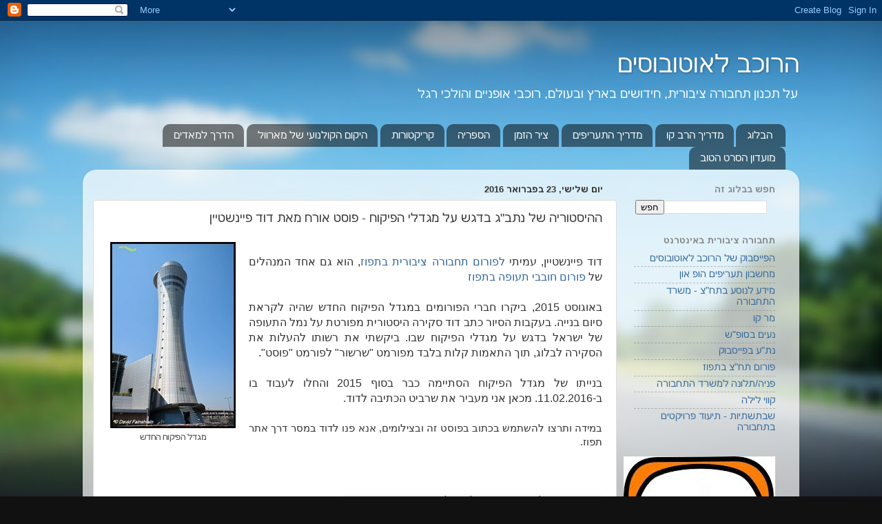

--- FILE ---
content_type: text/html; charset=UTF-8
request_url: https://israelbikebus.blogspot.com/2016/02/blog-post_23.html
body_size: 35626
content:
<!DOCTYPE html>
<html class='v2' dir='rtl' lang='he'>
<head>
<link href='https://www.blogger.com/static/v1/widgets/2370241452-css_bundle_v2_rtl.css' rel='stylesheet' type='text/css'/>
<meta content='width=1100' name='viewport'/>
<meta content='text/html; charset=UTF-8' http-equiv='Content-Type'/>
<meta content='blogger' name='generator'/>
<link href='https://israelbikebus.blogspot.com/favicon.ico' rel='icon' type='image/x-icon'/>
<link href='http://israelbikebus.blogspot.com/2016/02/blog-post_23.html' rel='canonical'/>
<link rel="alternate" type="application/atom+xml" title="הרוכב לאוטובוסים - Atom" href="https://israelbikebus.blogspot.com/feeds/posts/default" />
<link rel="alternate" type="application/rss+xml" title="הרוכב לאוטובוסים - RSS" href="https://israelbikebus.blogspot.com/feeds/posts/default?alt=rss" />
<link rel="service.post" type="application/atom+xml" title="הרוכב לאוטובוסים - Atom" href="https://www.blogger.com/feeds/7449944553843247141/posts/default" />

<link rel="alternate" type="application/atom+xml" title="הרוכב לאוטובוסים - Atom" href="https://israelbikebus.blogspot.com/feeds/3551533538665886023/comments/default" />
<!--Can't find substitution for tag [blog.ieCssRetrofitLinks]-->
<link href='https://blogger.googleusercontent.com/img/b/R29vZ2xl/AVvXsEi7H08nWhbDiRlwjvZgmCKCNjPuD8K8AnnbA7FfO58LM3mTRyIlDbQ8BXrBTZn1J8BzCXyVZ2t9WwU_TfJ3qCkuxCt9z0Vq5LE2PFchZOdQHeqCWBdpUyHyf9J5tnO3C8DyX3rtHs-hN0I/s1600/%25D7%259E%25D7%2592%25D7%2593%25D7%259C+%25D7%2594%25D7%25A4%25D7%2599%25D7%25A7%25D7%2595%25D7%2597+%25D7%2591%25D7%25A0%25D7%25AA%25D7%2591%25D7%2592.jpeg' rel='image_src'/>
<meta content='http://israelbikebus.blogspot.com/2016/02/blog-post_23.html' property='og:url'/>
<meta content='ההיסטוריה של נתב&quot;ג בדגש על מגדלי הפיקוח  - פוסט אורח מאת דוד פיינשטיין' property='og:title'/>
<meta content='   מגדל הפיקוח החדש     דוד פיינשטיין, עמיתי לפורום תחבורה ציבורית בתפוז , הוא גם אחד המנהלים של פורום חובבי תעופה בתפוז     באוגוסט 2015, ב...' property='og:description'/>
<meta content='https://blogger.googleusercontent.com/img/b/R29vZ2xl/AVvXsEi7H08nWhbDiRlwjvZgmCKCNjPuD8K8AnnbA7FfO58LM3mTRyIlDbQ8BXrBTZn1J8BzCXyVZ2t9WwU_TfJ3qCkuxCt9z0Vq5LE2PFchZOdQHeqCWBdpUyHyf9J5tnO3C8DyX3rtHs-hN0I/w1200-h630-p-k-no-nu/%25D7%259E%25D7%2592%25D7%2593%25D7%259C+%25D7%2594%25D7%25A4%25D7%2599%25D7%25A7%25D7%2595%25D7%2597+%25D7%2591%25D7%25A0%25D7%25AA%25D7%2591%25D7%2592.jpeg' property='og:image'/>
<title>הרוכב לאוטובוסים: ההיסטוריה של נתב"ג בדגש על מגדלי הפיקוח  - פוסט אורח מאת דוד פיינשטיין</title>
<style id='page-skin-1' type='text/css'><!--
/*-----------------------------------------------
Blogger Template Style
Name:     Picture Window
Designer: Blogger
URL:      www.blogger.com
----------------------------------------------- */
/* Content
----------------------------------------------- */
body {
font: normal normal 15px Arial, Tahoma, Helvetica, FreeSans, sans-serif;
color: #333333;
background: #111111 url(//themes.googleusercontent.com/image?id=1OACCYOE0-eoTRTfsBuX1NMN9nz599ufI1Jh0CggPFA_sK80AGkIr8pLtYRpNUKPmwtEa) repeat-x fixed top center;
}
html body .region-inner {
min-width: 0;
max-width: 100%;
width: auto;
}
.content-outer {
font-size: 90%;
}
a:link {
text-decoration:none;
color: #336699;
}
a:visited {
text-decoration:none;
color: #6699cc;
}
a:hover {
text-decoration:underline;
color: #33aaff;
}
.content-outer {
background: transparent none repeat scroll top left;
-moz-border-radius: 0;
-webkit-border-radius: 0;
-goog-ms-border-radius: 0;
border-radius: 0;
-moz-box-shadow: 0 0 0 rgba(0, 0, 0, .15);
-webkit-box-shadow: 0 0 0 rgba(0, 0, 0, .15);
-goog-ms-box-shadow: 0 0 0 rgba(0, 0, 0, .15);
box-shadow: 0 0 0 rgba(0, 0, 0, .15);
margin: 20px auto;
}
.content-inner {
padding: 0;
}
/* Header
----------------------------------------------- */
.header-outer {
background: transparent none repeat-x scroll top left;
_background-image: none;
color: #ffffff;
-moz-border-radius: 0;
-webkit-border-radius: 0;
-goog-ms-border-radius: 0;
border-radius: 0;
}
.Header img, .Header #header-inner {
-moz-border-radius: 0;
-webkit-border-radius: 0;
-goog-ms-border-radius: 0;
border-radius: 0;
}
.header-inner .Header .titlewrapper,
.header-inner .Header .descriptionwrapper {
padding-left: 0;
padding-right: 0;
}
.Header h1 {
font: normal normal 36px Arial, Tahoma, Helvetica, FreeSans, sans-serif;
text-shadow: 1px 1px 3px rgba(0, 0, 0, 0.3);
}
.Header h1 a {
color: #ffffff;
}
.Header .description {
font-size: 130%;
}
/* Tabs
----------------------------------------------- */
.tabs-inner {
margin: .5em 20px 0;
padding: 0;
}
.tabs-inner .section {
margin: 0;
}
.tabs-inner .widget ul {
padding: 0;
background: transparent none repeat scroll bottom;
-moz-border-radius: 0;
-webkit-border-radius: 0;
-goog-ms-border-radius: 0;
border-radius: 0;
}
.tabs-inner .widget li {
border: none;
}
.tabs-inner .widget li a {
display: inline-block;
padding: .5em 1em;
margin-left: .25em;
color: #ffffff;
font: normal normal 15px Arial, Tahoma, Helvetica, FreeSans, sans-serif;
-moz-border-radius: 10px 10px 0 0;
-webkit-border-top-left-radius: 10px;
-webkit-border-top-right-radius: 10px;
-goog-ms-border-radius: 10px 10px 0 0;
border-radius: 10px 10px 0 0;
background: transparent url(https://resources.blogblog.com/blogblog/data/1kt/transparent/black50.png) repeat scroll top left;
border-left: 1px solid transparent;
}
.tabs-inner .widget li:first-child a {
padding-right: 1.25em;
-moz-border-radius-topright: 10px;
-moz-border-radius-bottomright: 0;
-webkit-border-top-right-radius: 10px;
-webkit-border-bottom-right-radius: 0;
-goog-ms-border-top-right-radius: 10px;
-goog-ms-border-bottom-right-radius: 0;
border-top-right-radius: 10px;
border-bottom-right-radius: 0;
}
.tabs-inner .widget li.selected a,
.tabs-inner .widget li a:hover {
position: relative;
z-index: 1;
background: transparent url(https://resources.blogblog.com/blogblog/data/1kt/transparent/white80.png) repeat scroll bottom;
color: #336699;
-moz-box-shadow: 0 0 3px rgba(0, 0, 0, .15);
-webkit-box-shadow: 0 0 3px rgba(0, 0, 0, .15);
-goog-ms-box-shadow: 0 0 3px rgba(0, 0, 0, .15);
box-shadow: 0 0 3px rgba(0, 0, 0, .15);
}
/* Headings
----------------------------------------------- */
h2 {
font: bold normal 13px Arial, Tahoma, Helvetica, FreeSans, sans-serif;
text-transform: uppercase;
color: #888888;
margin: .5em 0;
}
/* Main
----------------------------------------------- */
.main-outer {
background: transparent url(https://resources.blogblog.com/blogblog/data/1kt/transparent/white80.png) repeat scroll top left;
-moz-border-radius: 20px 20px 0 0;
-webkit-border-top-left-radius: 20px;
-webkit-border-top-right-radius: 20px;
-webkit-border-bottom-left-radius: 0;
-webkit-border-bottom-right-radius: 0;
-goog-ms-border-radius: 20px 20px 0 0;
border-radius: 20px 20px 0 0;
-moz-box-shadow: 0 1px 3px rgba(0, 0, 0, .15);
-webkit-box-shadow: 0 1px 3px rgba(0, 0, 0, .15);
-goog-ms-box-shadow: 0 1px 3px rgba(0, 0, 0, .15);
box-shadow: 0 1px 3px rgba(0, 0, 0, .15);
}
.main-inner {
padding: 15px 20px 20px;
}
.main-inner .column-center-inner {
padding: 0 0;
}
.main-inner .column-left-inner {
padding-left: 0;
}
.main-inner .column-right-inner {
padding-right: 0;
}
/* Posts
----------------------------------------------- */
h3.post-title {
margin: 0;
font: normal normal 18px Arial, Tahoma, Helvetica, FreeSans, sans-serif;
}
.comments h4 {
margin: 1em 0 0;
font: normal normal 18px Arial, Tahoma, Helvetica, FreeSans, sans-serif;
}
.date-header span {
color: #333333;
}
.post-outer {
background-color: #ffffff;
border: solid 1px #dddddd;
-moz-border-radius: 5px;
-webkit-border-radius: 5px;
border-radius: 5px;
-goog-ms-border-radius: 5px;
padding: 15px 20px;
margin: 0 -20px 20px;
}
.post-body {
line-height: 1.4;
font-size: 110%;
position: relative;
}
.post-header {
margin: 0 0 1.5em;
color: #999999;
line-height: 1.6;
}
.post-footer {
margin: .5em 0 0;
color: #999999;
line-height: 1.6;
}
#blog-pager {
font-size: 140%
}
#comments .comment-author {
padding-top: 1.5em;
border-top: dashed 1px #ccc;
border-top: dashed 1px rgba(128, 128, 128, .5);
background-position: 0 1.5em;
}
#comments .comment-author:first-child {
padding-top: 0;
border-top: none;
}
.avatar-image-container {
margin: .2em 0 0;
}
/* Comments
----------------------------------------------- */
.comments .comments-content .icon.blog-author {
background-repeat: no-repeat;
background-image: url([data-uri]);
}
.comments .comments-content .loadmore a {
border-top: 1px solid #33aaff;
border-bottom: 1px solid #33aaff;
}
.comments .continue {
border-top: 2px solid #33aaff;
}
/* Widgets
----------------------------------------------- */
.widget ul, .widget #ArchiveList ul.flat {
padding: 0;
list-style: none;
}
.widget ul li, .widget #ArchiveList ul.flat li {
border-top: dashed 1px #ccc;
border-top: dashed 1px rgba(128, 128, 128, .5);
}
.widget ul li:first-child, .widget #ArchiveList ul.flat li:first-child {
border-top: none;
}
.widget .post-body ul {
list-style: disc;
}
.widget .post-body ul li {
border: none;
}
/* Footer
----------------------------------------------- */
.footer-outer {
color:#cccccc;
background: transparent url(https://resources.blogblog.com/blogblog/data/1kt/transparent/black50.png) repeat scroll top left;
-moz-border-radius: 0 0 20px 20px;
-webkit-border-top-left-radius: 0;
-webkit-border-top-right-radius: 0;
-webkit-border-bottom-left-radius: 20px;
-webkit-border-bottom-right-radius: 20px;
-goog-ms-border-radius: 0 0 20px 20px;
border-radius: 0 0 20px 20px;
-moz-box-shadow: 0 1px 3px rgba(0, 0, 0, .15);
-webkit-box-shadow: 0 1px 3px rgba(0, 0, 0, .15);
-goog-ms-box-shadow: 0 1px 3px rgba(0, 0, 0, .15);
box-shadow: 0 1px 3px rgba(0, 0, 0, .15);
}
.footer-inner {
padding: 10px 20px 20px;
}
.footer-outer a {
color: #99ccee;
}
.footer-outer a:visited {
color: #77aaee;
}
.footer-outer a:hover {
color: #33aaff;
}
.footer-outer .widget h2 {
color: #aaaaaa;
}
/* Mobile
----------------------------------------------- */
html body.mobile {
height: auto;
}
html body.mobile {
min-height: 480px;
background-size: 100% auto;
}
.mobile .body-fauxcolumn-outer {
background: transparent none repeat scroll top left;
}
html .mobile .mobile-date-outer, html .mobile .blog-pager {
border-bottom: none;
background: transparent url(https://resources.blogblog.com/blogblog/data/1kt/transparent/white80.png) repeat scroll top left;
margin-bottom: 10px;
}
.mobile .date-outer {
background: transparent url(https://resources.blogblog.com/blogblog/data/1kt/transparent/white80.png) repeat scroll top left;
}
.mobile .header-outer, .mobile .main-outer,
.mobile .post-outer, .mobile .footer-outer {
-moz-border-radius: 0;
-webkit-border-radius: 0;
-goog-ms-border-radius: 0;
border-radius: 0;
}
.mobile .content-outer,
.mobile .main-outer,
.mobile .post-outer {
background: inherit;
border: none;
}
.mobile .content-outer {
font-size: 100%;
}
.mobile-link-button {
background-color: #336699;
}
.mobile-link-button a:link, .mobile-link-button a:visited {
color: #ffffff;
}
.mobile-index-contents {
color: #333333;
}
.mobile .tabs-inner .PageList .widget-content {
background: transparent url(https://resources.blogblog.com/blogblog/data/1kt/transparent/white80.png) repeat scroll bottom;
color: #336699;
}
.mobile .tabs-inner .PageList .widget-content .pagelist-arrow {
border-right: 1px solid transparent;
}

--></style>
<style id='template-skin-1' type='text/css'><!--
body {
min-width: 1040px;
}
.content-outer, .content-fauxcolumn-outer, .region-inner {
min-width: 1040px;
max-width: 1040px;
_width: 1040px;
}
.main-inner .columns {
padding-left: 0;
padding-right: 250px;
}
.main-inner .fauxcolumn-center-outer {
left: 0;
right: 250px;
/* IE6 does not respect left and right together */
_width: expression(this.parentNode.offsetWidth -
parseInt("0") -
parseInt("250px") + 'px');
}
.main-inner .fauxcolumn-left-outer {
width: 0;
}
.main-inner .fauxcolumn-right-outer {
width: 250px;
}
.main-inner .column-left-outer {
width: 0;
right: 100%;
margin-left: -0;
}
.main-inner .column-right-outer {
width: 250px;
margin-right: -250px;
}
#layout {
min-width: 0;
}
#layout .content-outer {
min-width: 0;
width: 800px;
}
#layout .region-inner {
min-width: 0;
width: auto;
}
body#layout div.add_widget {
padding: 8px;
}
body#layout div.add_widget a {
margin-left: 32px;
}
--></style>
<style>
    body {background-image:url(\/\/themes.googleusercontent.com\/image?id=1OACCYOE0-eoTRTfsBuX1NMN9nz599ufI1Jh0CggPFA_sK80AGkIr8pLtYRpNUKPmwtEa);}
    
@media (max-width: 200px) { body {background-image:url(\/\/themes.googleusercontent.com\/image?id=1OACCYOE0-eoTRTfsBuX1NMN9nz599ufI1Jh0CggPFA_sK80AGkIr8pLtYRpNUKPmwtEa&options=w200);}}
@media (max-width: 400px) and (min-width: 201px) { body {background-image:url(\/\/themes.googleusercontent.com\/image?id=1OACCYOE0-eoTRTfsBuX1NMN9nz599ufI1Jh0CggPFA_sK80AGkIr8pLtYRpNUKPmwtEa&options=w400);}}
@media (max-width: 800px) and (min-width: 401px) { body {background-image:url(\/\/themes.googleusercontent.com\/image?id=1OACCYOE0-eoTRTfsBuX1NMN9nz599ufI1Jh0CggPFA_sK80AGkIr8pLtYRpNUKPmwtEa&options=w800);}}
@media (max-width: 1200px) and (min-width: 801px) { body {background-image:url(\/\/themes.googleusercontent.com\/image?id=1OACCYOE0-eoTRTfsBuX1NMN9nz599ufI1Jh0CggPFA_sK80AGkIr8pLtYRpNUKPmwtEa&options=w1200);}}
/* Last tag covers anything over one higher than the previous max-size cap. */
@media (min-width: 1201px) { body {background-image:url(\/\/themes.googleusercontent.com\/image?id=1OACCYOE0-eoTRTfsBuX1NMN9nz599ufI1Jh0CggPFA_sK80AGkIr8pLtYRpNUKPmwtEa&options=w1600);}}
  </style>
<link href='https://www.blogger.com/dyn-css/authorization.css?targetBlogID=7449944553843247141&amp;zx=25f8a85a-eb3c-4e56-87d1-5682cf90cc5a' media='none' onload='if(media!=&#39;all&#39;)media=&#39;all&#39;' rel='stylesheet'/><noscript><link href='https://www.blogger.com/dyn-css/authorization.css?targetBlogID=7449944553843247141&amp;zx=25f8a85a-eb3c-4e56-87d1-5682cf90cc5a' rel='stylesheet'/></noscript>
<meta name='google-adsense-platform-account' content='ca-host-pub-1556223355139109'/>
<meta name='google-adsense-platform-domain' content='blogspot.com'/>

<!-- data-ad-client=ca-pub-1490294521590616 -->

</head>
<body class='loading variant-open'>
<div class='navbar section' id='navbar' name='סרגל ניווט'><div class='widget Navbar' data-version='1' id='Navbar1'><script type="text/javascript">
    function setAttributeOnload(object, attribute, val) {
      if(window.addEventListener) {
        window.addEventListener('load',
          function(){ object[attribute] = val; }, false);
      } else {
        window.attachEvent('onload', function(){ object[attribute] = val; });
      }
    }
  </script>
<div id="navbar-iframe-container"></div>
<script type="text/javascript" src="https://apis.google.com/js/platform.js"></script>
<script type="text/javascript">
      gapi.load("gapi.iframes:gapi.iframes.style.bubble", function() {
        if (gapi.iframes && gapi.iframes.getContext) {
          gapi.iframes.getContext().openChild({
              url: 'https://www.blogger.com/navbar/7449944553843247141?po\x3d3551533538665886023\x26origin\x3dhttps://israelbikebus.blogspot.com',
              where: document.getElementById("navbar-iframe-container"),
              id: "navbar-iframe"
          });
        }
      });
    </script><script type="text/javascript">
(function() {
var script = document.createElement('script');
script.type = 'text/javascript';
script.src = '//pagead2.googlesyndication.com/pagead/js/google_top_exp.js';
var head = document.getElementsByTagName('head')[0];
if (head) {
head.appendChild(script);
}})();
</script>
</div></div>
<div class='body-fauxcolumns'>
<div class='fauxcolumn-outer body-fauxcolumn-outer'>
<div class='cap-top'>
<div class='cap-left'></div>
<div class='cap-right'></div>
</div>
<div class='fauxborder-left'>
<div class='fauxborder-right'></div>
<div class='fauxcolumn-inner'>
</div>
</div>
<div class='cap-bottom'>
<div class='cap-left'></div>
<div class='cap-right'></div>
</div>
</div>
</div>
<div class='content'>
<div class='content-fauxcolumns'>
<div class='fauxcolumn-outer content-fauxcolumn-outer'>
<div class='cap-top'>
<div class='cap-left'></div>
<div class='cap-right'></div>
</div>
<div class='fauxborder-left'>
<div class='fauxborder-right'></div>
<div class='fauxcolumn-inner'>
</div>
</div>
<div class='cap-bottom'>
<div class='cap-left'></div>
<div class='cap-right'></div>
</div>
</div>
</div>
<div class='content-outer'>
<div class='content-cap-top cap-top'>
<div class='cap-left'></div>
<div class='cap-right'></div>
</div>
<div class='fauxborder-left content-fauxborder-left'>
<div class='fauxborder-right content-fauxborder-right'></div>
<div class='content-inner'>
<header>
<div class='header-outer'>
<div class='header-cap-top cap-top'>
<div class='cap-left'></div>
<div class='cap-right'></div>
</div>
<div class='fauxborder-left header-fauxborder-left'>
<div class='fauxborder-right header-fauxborder-right'></div>
<div class='region-inner header-inner'>
<div class='header section' id='header' name='כותרת'><div class='widget Header' data-version='1' id='Header1'>
<div id='header-inner'>
<div class='titlewrapper'>
<h1 class='title'>
<a href='https://israelbikebus.blogspot.com/'>
הרוכב לאוטובוסים
</a>
</h1>
</div>
<div class='descriptionwrapper'>
<p class='description'><span>על תכנון תחבורה ציבורית, חידושים בארץ ובעולם, רוכבי אופניים והולכי רגל</span></p>
</div>
</div>
</div></div>
</div>
</div>
<div class='header-cap-bottom cap-bottom'>
<div class='cap-left'></div>
<div class='cap-right'></div>
</div>
</div>
</header>
<div class='tabs-outer'>
<div class='tabs-cap-top cap-top'>
<div class='cap-left'></div>
<div class='cap-right'></div>
</div>
<div class='fauxborder-left tabs-fauxborder-left'>
<div class='fauxborder-right tabs-fauxborder-right'></div>
<div class='region-inner tabs-inner'>
<div class='tabs section' id='crosscol' name='לרוחב העמודות'><div class='widget PageList' data-version='1' id='PageList1'>
<h2>דפים</h2>
<div class='widget-content'>
<ul>
<li>
<a href='https://israelbikebus.blogspot.com/'>הבלוג</a>
</li>
<li>
<a href='http://israelbikebus.blogspot.com/p/blog-page_21.html'>מדריך הרב קו</a>
</li>
<li>
<a href='http://israelbikebus.blogspot.com/p/blog-page_10.html'>מדריך התעריפים</a>
</li>
<li>
<a href='http://israelbikebus.blogspot.com/p/blog-page_13.html'>ציר הזמן</a>
</li>
<li>
<a href='http://israelbikebus.blogspot.com/p/blog-page.html'>הספריה</a>
</li>
<li>
<a href='https://israelbikebus.blogspot.com/p/blog-page_43.html'>קריקטורות</a>
</li>
<li>
<a href='https://israelbikebus.blogspot.com/p/blog-page_18.html'>היקום הקולנועי של מארוול</a>
</li>
<li>
<a href='https://israelbikebus.blogspot.com/p/blog-page_36.html'>הדרך למאדים</a>
</li>
<li>
<a href='https://israelbikebus.blogspot.com/p/100.html'>מועדון הסרט הטוב</a>
</li>
</ul>
<div class='clear'></div>
</div>
</div></div>
<div class='tabs no-items section' id='crosscol-overflow' name='Cross-Column 2'></div>
</div>
</div>
<div class='tabs-cap-bottom cap-bottom'>
<div class='cap-left'></div>
<div class='cap-right'></div>
</div>
</div>
<div class='main-outer'>
<div class='main-cap-top cap-top'>
<div class='cap-left'></div>
<div class='cap-right'></div>
</div>
<div class='fauxborder-left main-fauxborder-left'>
<div class='fauxborder-right main-fauxborder-right'></div>
<div class='region-inner main-inner'>
<div class='columns fauxcolumns'>
<div class='fauxcolumn-outer fauxcolumn-center-outer'>
<div class='cap-top'>
<div class='cap-left'></div>
<div class='cap-right'></div>
</div>
<div class='fauxborder-left'>
<div class='fauxborder-right'></div>
<div class='fauxcolumn-inner'>
</div>
</div>
<div class='cap-bottom'>
<div class='cap-left'></div>
<div class='cap-right'></div>
</div>
</div>
<div class='fauxcolumn-outer fauxcolumn-left-outer'>
<div class='cap-top'>
<div class='cap-left'></div>
<div class='cap-right'></div>
</div>
<div class='fauxborder-left'>
<div class='fauxborder-right'></div>
<div class='fauxcolumn-inner'>
</div>
</div>
<div class='cap-bottom'>
<div class='cap-left'></div>
<div class='cap-right'></div>
</div>
</div>
<div class='fauxcolumn-outer fauxcolumn-right-outer'>
<div class='cap-top'>
<div class='cap-left'></div>
<div class='cap-right'></div>
</div>
<div class='fauxborder-left'>
<div class='fauxborder-right'></div>
<div class='fauxcolumn-inner'>
</div>
</div>
<div class='cap-bottom'>
<div class='cap-left'></div>
<div class='cap-right'></div>
</div>
</div>
<!-- corrects IE6 width calculation -->
<div class='columns-inner'>
<div class='column-center-outer'>
<div class='column-center-inner'>
<div class='main section' id='main' name='ראשי'><div class='widget Blog' data-version='1' id='Blog1'>
<div class='blog-posts hfeed'>

          <div class="date-outer">
        
<h2 class='date-header'><span>יום שלישי, 23 בפברואר 2016</span></h2>

          <div class="date-posts">
        
<div class='post-outer'>
<div class='post hentry uncustomized-post-template' itemprop='blogPost' itemscope='itemscope' itemtype='http://schema.org/BlogPosting'>
<meta content='https://blogger.googleusercontent.com/img/b/R29vZ2xl/AVvXsEi7H08nWhbDiRlwjvZgmCKCNjPuD8K8AnnbA7FfO58LM3mTRyIlDbQ8BXrBTZn1J8BzCXyVZ2t9WwU_TfJ3qCkuxCt9z0Vq5LE2PFchZOdQHeqCWBdpUyHyf9J5tnO3C8DyX3rtHs-hN0I/s1600/%25D7%259E%25D7%2592%25D7%2593%25D7%259C+%25D7%2594%25D7%25A4%25D7%2599%25D7%25A7%25D7%2595%25D7%2597+%25D7%2591%25D7%25A0%25D7%25AA%25D7%2591%25D7%2592.jpeg' itemprop='image_url'/>
<meta content='7449944553843247141' itemprop='blogId'/>
<meta content='3551533538665886023' itemprop='postId'/>
<a name='3551533538665886023'></a>
<h3 class='post-title entry-title' itemprop='name'>
ההיסטוריה של נתב"ג בדגש על מגדלי הפיקוח  - פוסט אורח מאת דוד פיינשטיין
</h3>
<div class='post-header'>
<div class='post-header-line-1'></div>
</div>
<div class='post-body entry-content' id='post-body-3551533538665886023' itemprop='description articleBody'>
<div dir="rtl" style="text-align: right;" trbidi="on">
<table cellpadding="0" cellspacing="0" class="tr-caption-container" style="float: left; margin-right: 1em; text-align: left;"><tbody>
<tr><td style="text-align: center;"><a href="https://blogger.googleusercontent.com/img/b/R29vZ2xl/AVvXsEi7H08nWhbDiRlwjvZgmCKCNjPuD8K8AnnbA7FfO58LM3mTRyIlDbQ8BXrBTZn1J8BzCXyVZ2t9WwU_TfJ3qCkuxCt9z0Vq5LE2PFchZOdQHeqCWBdpUyHyf9J5tnO3C8DyX3rtHs-hN0I/s1600/%25D7%259E%25D7%2592%25D7%2593%25D7%259C+%25D7%2594%25D7%25A4%25D7%2599%25D7%25A7%25D7%2595%25D7%2597+%25D7%2591%25D7%25A0%25D7%25AA%25D7%2591%25D7%2592.jpeg" style="clear: left; margin-bottom: 1em; margin-left: auto; margin-right: auto;"><img border="0" src="https://blogger.googleusercontent.com/img/b/R29vZ2xl/AVvXsEi7H08nWhbDiRlwjvZgmCKCNjPuD8K8AnnbA7FfO58LM3mTRyIlDbQ8BXrBTZn1J8BzCXyVZ2t9WwU_TfJ3qCkuxCt9z0Vq5LE2PFchZOdQHeqCWBdpUyHyf9J5tnO3C8DyX3rtHs-hN0I/s1600/%25D7%259E%25D7%2592%25D7%2593%25D7%259C+%25D7%2594%25D7%25A4%25D7%2599%25D7%25A7%25D7%2595%25D7%2597+%25D7%2591%25D7%25A0%25D7%25AA%25D7%2591%25D7%2592.jpeg" /></a></td></tr>
<tr><td class="tr-caption" style="text-align: center;">מגדל הפיקוח החדש</td></tr>
</tbody></table>
<span style="background-color: #f8f8f8; font-family: &quot;arial&quot;; font-size: 16px;"></span><br />
<div style="text-align: justify;">
<span style="font-family: &quot;arial&quot;; font-size: 16px;"><span style="background-color: white; font-family: &quot;arial&quot;; font-size: 16px;">דוד פיינשטיין, עמיתי <a href="http://www.tapuz.co.il/forums/forumpage/394/%D7%90%D7%A7%D7%98%D7%95%D7%90%D7%9C%D7%99%D7%94/%D7%AA%D7%97%D7%91%D7%95%D7%A8%D7%94_%D7%A6%D7%99%D7%91%D7%95%D7%A8%D7%99%D7%AA">לפורום תחבורה ציבורית בתפוז</a>, הוא גם אחד המנהלים של <a href="http://www.tapuz.co.il/forums/forumpage/1151/%D7%A1%D7%A4%D7%95%D7%A8%D7%98_%D7%95%D7%9E%D7%95%D7%98%D7%95%D7%A8%D7%99%D7%A7%D7%94/%D7%97%D7%95%D7%91%D7%91%D7%99_%D7%AA%D7%A2%D7%95%D7%A4%D7%94">פורום חובבי תעופה בתפוז</a></span></span></div>
<div style="text-align: justify;">
<span style="font-family: &quot;arial&quot;; font-size: 16px;"><span style="background-color: white; font-family: &quot;arial&quot;; font-size: 16px;"><br /></span></span></div>
<div style="text-align: justify;">
<span style="font-family: &quot;arial&quot;; font-size: 16px;"><span style="background-color: white; font-family: &quot;arial&quot;; font-size: 16px;">באוגוסט 2015, ביקרו חברי הפורומים במגדל הפיקוח החדש שהיה לקראת סיום בנייה. בעקבות הסיור כתב דוד סקירה היסטורית מפורטת על נמל התעופה של ישראל בדגש על מגדלי הפיקוח שבו. ביקשתי את רשותו להעלות את הסקירה לבלוג, תוך התאמות קלות בלבד מפורמט "שרשור" לפורמט "פוסט".&nbsp;</span></span></div>
<div style="text-align: justify;">
<span style="font-family: &quot;arial&quot;; font-size: 16px;"><span style="background-color: white; font-family: &quot;arial&quot;; font-size: 16px;"><br /></span></span></div>
<div style="text-align: justify;">
<span style="background-color: white; font-family: &quot;arial&quot;; font-size: 16px;">בנייתו של מגדל הפיקוח הסתיימה כבר בסוף 2015 והחלו לעבוד בו ב-11.02.2016. מכאן אני מעביר את שרביט הכתיבה לדוד.</span><br />
<span style="background-color: white; font-family: &quot;arial&quot;; font-size: 16px;"><br /></span>
<span style="font-family: arial;"><span style="background-color: white;">במידה ותרצו להשתמש בכתוב בפוסט זה ובצילומים, אנא פנו לדוד במסר דרך אתר תפוז.</span></span></div>
<span style="background-color: white;"><br /></span>
<span style="background-color: white;"><span style="font-family: &quot;arial&quot;; font-size: 16px;"><br /></span>
<span style="font-family: &quot;arial&quot;; font-size: 16px;"><br /></span><span style="background-color: #f8f8f8; font-family: &quot;arial&quot;;"><u>ההיסטוריה של נתב"ג בדגש על מגדלי הפיקוח - &nbsp;דוד פיינשטיין</u></span></span><br />
<div style="text-align: justify;">
<span style="background-color: white; font-family: &quot;arial&quot;; font-size: 16px;"><br /></span></div>
<div style="text-align: justify;">
<span style="background-color: white; font-family: &quot;arial&quot;; font-size: 16px;">פרויקט הקמתו של מגדל הפיקוח החדש בנתב"ג הינו עוד שלב התפתחותי בהיסטוריה המרתקת ומלאת התהפוכות של שדה התעופה הראשי שלנו. זהו פרויקט הנדסי מרתק, מאתגר וטכנולוגי מאוד אשר יסייע רבות בשיפור בטיחות הטיסה במרחב האווירי הצפוף של נתב"ג ותחום פיקוח השדה.</span></div>
<span style="background-color: white;"><span style="font-family: &quot;arial&quot;; font-size: 16px;"><br /></span>
</span><br />
<div style="font-family: arial; font-size: 16px; margin: 0px; padding: 0px;">
<u style="background-color: white;">רקע הסטורי</u></div>
<div style="font-family: arial; font-size: 16px; margin: 0px; padding: 0px;">
<div style="text-align: justify;">
<span style="background-color: white;">קשה מאוד לסכם יותר מ-80 שנות היסטוריה עשירה של נתב"ג בפוסט אחד, אבל נעשה זאת ממש בקצרה:</span></div>
<div style="text-align: justify;">
<span style="background-color: white;">שמו הראשון של שדה התעופה המוכר לנו כיום היה Wilhelma airport על שם מושבת הטמפלרים וילהלמה (כיום "בני עטרות"), אשר על אדמות פרדסיה הוא הוקם. ההחלטה על הקמת שדה תעופה במקום התקבלה ע"י שלטונות המנדט הבריטי בשנת 1934. בשנת 1935 הוחל בעקירת הפרדסים והמטעים והקמת השדה וב- 1937 נחנך שדה התעופה לראשונה. מיקומו של שדה התעופה נבחר לא באקראי. ראשית, השטח המישורי רחב הידיים היווה מקום אידיאלי להקמת שדה תעופה. השדה התמקם על אם הדרך בין תל-אביב וירושלים ובעיקר היווה חלק מקומפלקס תשתיתי ענק של הבריטים באזור, אשר כלל את הצומת הרכבתי החשוב בלוד והשדה הצבאי סרפנד (צריפין).</span></div>
<div style="text-align: justify;">
<span style="background-color: white;">מראהו של שדה התעופה וילהלמה לא דמה במאומה לנתב"ג של היום. השדה המקורי כלל ארבעה מסלולים מצטלבים בצורת מחוגה אשר ראשה לצפון ובסיסה הדרומי "נשען" על בנין הטרמינל (טרמינל 1). אורכם של המסלולים עמד על 800 מטרים כ"א ותצורת המשולש של השדה הייתה תצורה בריטית טיפוסית לאותם ימים. היתרון בשיטה זו היה ריבוי כיווני הנחיתה וההמראה האפשריים, מה שהיה קריטי למטוסים של אותם ימים אשר היו מוגבלים למדי בכל הקשור לרכיב רוח הצד, איתו הם יכלו לנחות ולהמריא.</span></div>
</div>
<div style="font-family: arial; font-size: 16px; margin: 0px; padding: 0px;">
<span style="background-color: white;"><br /></span></div>
<table align="center" cellpadding="0" cellspacing="0" class="tr-caption-container" style="margin-left: auto; margin-right: auto; text-align: center;"><tbody>
<tr><td style="text-align: center;"><a href="https://blogger.googleusercontent.com/img/b/R29vZ2xl/AVvXsEjK3856b1ncDzG4w_euC4JWjHCddepKj8LYFwmirJJeJI6MFjdoLzq_DpUUkvR5Dl_DlbsuI4HedHndnhl_olVUdYeKoIP0zGOStGUM6wfUOyLdfByohqdgyixWD8Matmra8ozZN6JluQE/s1600/%25D7%25A9%25D7%2593%25D7%2594+%25D7%2594%25D7%25AA%25D7%25A2%25D7%2595%25D7%25A4%25D7%2594+%25D7%2595%25D7%2599%25D7%259C%25D7%2594%25D7%259C%25D7%259E%25D7%2594.jpeg" style="background-color: white; margin-left: auto; margin-right: auto;"><img border="0" height="292" src="https://blogger.googleusercontent.com/img/b/R29vZ2xl/AVvXsEjK3856b1ncDzG4w_euC4JWjHCddepKj8LYFwmirJJeJI6MFjdoLzq_DpUUkvR5Dl_DlbsuI4HedHndnhl_olVUdYeKoIP0zGOStGUM6wfUOyLdfByohqdgyixWD8Matmra8ozZN6JluQE/s400/%25D7%25A9%25D7%2593%25D7%2594+%25D7%2594%25D7%25AA%25D7%25A2%25D7%2595%25D7%25A4%25D7%2594+%25D7%2595%25D7%2599%25D7%259C%25D7%2594%25D7%259C%25D7%259E%25D7%2594.jpeg" width="400" /></a></td></tr>
<tr><td class="tr-caption" style="text-align: center;"><span style="background-color: white;">תוכנית שדה התעופה "וילהלמה"</span></td></tr>
</tbody></table>
<div style="font-family: arial; font-size: 16px; margin: 0px; padding: 0px;">
<div style="text-align: justify;">
<span style="background-color: white;">מגדל הפיקוח של השדה נבנה על גג בנין הטרמינל אשר היה, כאמור, במרכז משולש המסלולים וממנו נפתחה תצפית מצוינת על כל מרחב הפיקוח של השדה. המגדל, דמוי הצלחת, נחשב בזמנו לאחד הגדולים והמפוארים בעולם. כמו-כן כלל השדה מיום הקמתו מערכת תאורת מסלולים וזרקורים מתקדמת, בין הראשונות בעולם, אשר אפשרה המראות ונחיתות גם בשעות החשיכה.</span></div>
</div>
<table align="center" cellpadding="0" cellspacing="0" class="tr-caption-container" style="margin-left: auto; margin-right: auto; text-align: center;"><tbody>
<tr><td style="text-align: center;"><a href="https://blogger.googleusercontent.com/img/b/R29vZ2xl/AVvXsEjCAgN1YMeZhZFCe7KixdhHAuliTRnWEOBJpF8zVJSmfhABOPGi8zPgvuGX5onk4Ki1zTtxtyhmnPGEBT2Q0CnC9iOfRvhdCm_8ykvJU2pTYQJK6lsl2R0Q4tHjnWmxpROEFSONT06hojE/s1600/%25D7%259E%25D7%2592%25D7%2593%25D7%259C+%25D7%2594%25D7%25A4%25D7%2599%25D7%25A7%25D7%2595%25D7%2597+%25D7%2594%25D7%25A8%25D7%2590%25D7%25A9%25D7%2595%25D7%259F.jpeg" style="background-color: white; margin-left: auto; margin-right: auto;"><img border="0" height="225" src="https://blogger.googleusercontent.com/img/b/R29vZ2xl/AVvXsEjCAgN1YMeZhZFCe7KixdhHAuliTRnWEOBJpF8zVJSmfhABOPGi8zPgvuGX5onk4Ki1zTtxtyhmnPGEBT2Q0CnC9iOfRvhdCm_8ykvJU2pTYQJK6lsl2R0Q4tHjnWmxpROEFSONT06hojE/s320/%25D7%259E%25D7%2592%25D7%2593%25D7%259C+%25D7%2594%25D7%25A4%25D7%2599%25D7%25A7%25D7%2595%25D7%2597+%25D7%2594%25D7%25A8%25D7%2590%25D7%25A9%25D7%2595%25D7%259F.jpeg" width="320" /></a></td></tr>
<tr><td class="tr-caption" style="text-align: center;"><span style="background-color: white;">מגדל הפיקוח הראשון, מעל בניין טרמינל 1 המקורי</span></td></tr>
</tbody></table>
<div style="font-family: arial; font-size: 16px; margin: 0px; padding: 0px;">
<div style="text-align: justify;">
<span style="background-color: white;">עם השנים עבר הטרמינל שיפוצים ושדרוגים רבים וכבר בשנות ה-70 נבלע הבניין המקורי של הבריטים בבניין הטרמינל, אותו אנו מכירים כיום. מגדל הפיקוח המקורי שעל הגג נעלם גם הוא ובמקומו הוקם על הגג מגדל חדש, קטן וצפוף. מגדל זה, על גג טרמינל 1 קיים עד היום ולמעשה הוא מגדל מבצעי לחלוטין ומשמש כרגע כמגדל גיבוי משני למגדל הפיקוח הנוכחי בשדה. עם המעבר למגדל הפיקוח החדש, יהפוך המגדל הנוכחי למגדל משני. עתידו של המגדל ההיסטורי אינו ידוע לי כרגע, אבל אני מניח שהוא יתרוקן מרוב הציוד המותקן בו ויישאר כתזכורת היסטורית לימים עברו.</span></div>
</div>
<table align="center" cellpadding="0" cellspacing="0" class="tr-caption-container" style="margin-left: auto; margin-right: auto; text-align: center;"><tbody>
<tr><td style="text-align: center;"><a href="https://blogger.googleusercontent.com/img/b/R29vZ2xl/AVvXsEgNhe5AQ7EmIeFbOf8oldbUKPEbTGV5uBbLT-TcJ2JacwvtA3iu9R-zNSEZGFsC-7Xu_Ht5XdlI5dik1QZIPLP5B1olfwoQgFdRG0e1BCEZVszz3V7gnUUELl_j8wwe1FA629ikGM2nDGk/s1600/%25D7%259E%25D7%2592%25D7%2593%25D7%259C+%25D7%2594%25D7%25A4%25D7%2599%25D7%25A7%25D7%2595%25D7%2597+%25D7%259C%25D7%2590%25D7%2597%25D7%25A8+%25D7%2594%25D7%25A8%25D7%2597%25D7%2591%25D7%25AA+%25D7%2591%25D7%25A0%25D7%2599%25D7%2599%25D7%259F+%25D7%2598%25D7%25A8%25D7%259E%25D7%2599%25D7%25A0%25D7%259C+1.jpeg" style="background-color: white; margin-left: auto; margin-right: auto;"><img border="0" height="214" src="https://blogger.googleusercontent.com/img/b/R29vZ2xl/AVvXsEgNhe5AQ7EmIeFbOf8oldbUKPEbTGV5uBbLT-TcJ2JacwvtA3iu9R-zNSEZGFsC-7Xu_Ht5XdlI5dik1QZIPLP5B1olfwoQgFdRG0e1BCEZVszz3V7gnUUELl_j8wwe1FA629ikGM2nDGk/s320/%25D7%259E%25D7%2592%25D7%2593%25D7%259C+%25D7%2594%25D7%25A4%25D7%2599%25D7%25A7%25D7%2595%25D7%2597+%25D7%259C%25D7%2590%25D7%2597%25D7%25A8+%25D7%2594%25D7%25A8%25D7%2597%25D7%2591%25D7%25AA+%25D7%2591%25D7%25A0%25D7%2599%25D7%2599%25D7%259F+%25D7%2598%25D7%25A8%25D7%259E%25D7%2599%25D7%25A0%25D7%259C+1.jpeg" width="320" /></a></td></tr>
<tr><td class="tr-caption" style="text-align: center;"><span style="background-color: white;">מגדל הפיקוח לאחר הרחבת בניין טרמינל 1</span></td></tr>
</tbody></table>
<div style="font-family: arial; font-size: 16px; margin: 0px; padding: 0px;">
<div style="text-align: justify;">
<span style="background-color: white;">בשנת 1943, בימי מלחמת העולם השנייה, הופך שדה התעופה וילהלמה לשדה תעופה צבאי ושמו משתנה ל- RAF Station Lydda על שמה של העיר לוד הסמוכה. אגב, Lydda הוא עיוות יווני ללוד התנ"כית.</span></div>
</div>
<div style="font-family: arial; font-size: 16px; margin: 0px; padding: 0px;">
<span style="background-color: white;"><br /></span></div>
<table align="center" cellpadding="0" cellspacing="0" class="tr-caption-container" style="margin-left: auto; margin-right: auto; text-align: center;"><tbody>
<tr><td style="text-align: center;"><a href="https://blogger.googleusercontent.com/img/b/R29vZ2xl/AVvXsEh3UcS42PcO9U0rWDby-lrwduc1t71U3YW8SVKHamhhQ-bvwgIzgzmU01KKgFfTu2y7L6Zl_kO9lVvgI_efFlMrcLZCtwUWs9MSC4LT__Vzr3P5e_VGNZf33Axe7M3B7DWmNtpUKZuyz1A/s1600/%25D7%259E%25D7%2592%25D7%2593%25D7%259C+%25D7%2594%25D7%25A4%25D7%25A7%25D7%2599%25D7%2595%25D7%2597+%25D7%2591%25D7%25A9%25D7%2593%25D7%2594+%25D7%25AA%25D7%25A2%25D7%2595%25D7%25A4%25D7%2594+%25D7%259C%25D7%2595%25D7%2593.jpeg" style="background-color: white; margin-left: auto; margin-right: auto;"><img border="0" height="224" src="https://blogger.googleusercontent.com/img/b/R29vZ2xl/AVvXsEh3UcS42PcO9U0rWDby-lrwduc1t71U3YW8SVKHamhhQ-bvwgIzgzmU01KKgFfTu2y7L6Zl_kO9lVvgI_efFlMrcLZCtwUWs9MSC4LT__Vzr3P5e_VGNZf33Axe7M3B7DWmNtpUKZuyz1A/s320/%25D7%259E%25D7%2592%25D7%2593%25D7%259C+%25D7%2594%25D7%25A4%25D7%25A7%25D7%2599%25D7%2595%25D7%2597+%25D7%2591%25D7%25A9%25D7%2593%25D7%2594+%25D7%25AA%25D7%25A2%25D7%2595%25D7%25A4%25D7%2594+%25D7%259C%25D7%2595%25D7%2593.jpeg" width="320" /></a></td></tr>
<tr><td class="tr-caption" style="text-align: center;"><span style="background-color: white;">מגדל הפיקוח בשדה התעופה לוד</span></td></tr>
</tbody></table>
<div style="font-family: arial; font-size: 16px; margin: 0px; padding: 0px;">
<div style="text-align: justify;">
<span style="background-color: white;">לא אוכל לכתוב כאן את כל התהפוכות ההיסטוריות שעברו על השדה, כמובן... &nbsp;אציין רק שבשנת 1948, עם הקמת המדינה והפיכתו של שדה התעופה לוד לשער האווירי הראשי למדינת ישראל עברו בו 40,000 נוסעים. ציטוט <a href="https://he.wikipedia.org/wiki/%D7%A0%D7%9E%D7%9C_%D7%94%D7%AA%D7%A2%D7%95%D7%A4%D7%94_%D7%91%D7%9F-%D7%92%D7%95%D7%A8%D7%99%D7%95%D7%9F">מוויקיפדיה</a>: "בשנת 1949 הוקמה חברת אל על ושדה התעופה בלוד היה לבסיס האם שלה. בשנת 1950 החלה חברת ארקיע להפעיל קווי תעופה פנימיים מהנמל לאילת, לחיפה ולמחניים. שנה לאחר מכן הורחב הנמל באופן משמעותי, כך שיוכל לטפל בתעבורה שנתית של כ-1,200,000 נוסעים, וכן הוארך המסלול העיקרי בו לכ-2,400 מטר&#8207;&#8207;&#8207;. השדה כלל בנוסף מסלול משני באורך 1,770 מטר ומסלול שלישי באורך 1,280 מטרים&#8207;. בפועל עברה בשנים 1957-1958 תנועה שנתית של כ-110,000-130,000 נוסעים&#8207;. ב-1953 הוקם בשדה "המכון הממשלתי לבדק מטוסים" שהפך בהמשך למפעל התעשייה האווירית."</span><br />
<span style="background-color: white;"><br /></span></div>
<div style="text-align: justify;">
<span style="background-color: white;">אי-שם בשנת 2007 עשינו <a href="http://www.tapuz.co.il/forums/forumpage/1151/%D7%A1%D7%A4%D7%95%D7%A8%D7%98_%D7%95%D7%9E%D7%95%D7%98%D7%95%D7%A8%D7%99%D7%A7%D7%94/%D7%97%D7%95%D7%91%D7%91%D7%99_%D7%AA%D7%A2%D7%95%D7%A4%D7%94">בפורום חובבי תעופה</a> פרויקט קטן, במסגרתו "הלבשנו" את תצורת המסלולים ההיסטורית של שדה וילהלמה על תרשים מודרני (לזמנו) של נתב"ג.&nbsp;</span></div>
</div>
<table align="center" cellpadding="0" cellspacing="0" class="tr-caption-container" style="margin-left: auto; margin-right: auto; text-align: center;"><tbody>
<tr><td style="text-align: center;"><a href="https://blogger.googleusercontent.com/img/b/R29vZ2xl/AVvXsEg-4lM4pdTL-ofNtN-NZ3_7IzQ95njWYmo7bwYjtPd7OEnWGbUWWx38SCkceFNsYB0z9wYkafWoAVSX6b0Z4ToARs7iN0DANS3UZSSqTWrsjgvCkSkX-tG12yBi_498SRS2XhLn_rybzf4/s1600/%25D7%25AA%25D7%25A8%25D7%25A9%25D7%2599%25D7%259D+%25D7%259E%25D7%25A1%25D7%259C%25D7%2595%25D7%259C%25D7%2599+%25D7%25A9%25D7%2593%25D7%2594+%25D7%25AA%25D7%25A2%25D7%2595%25D7%25A4%25D7%2594+%25D7%259C%25D7%2595%25D7%2593+%25D7%25A2%25D7%259C+%25D7%259E%25D7%25A4%25D7%25AA+%25D7%25A9%25D7%2593%25D7%2594+%25D7%25AA%25D7%25A2%25D7%2595%25D7%25A4%25D7%2594+%25D7%2595%25D7%2599%25D7%259C%25D7%2594%25D7%259C%25D7%259E%25D7%2594.jpeg" style="background-color: white; margin-left: auto; margin-right: auto;"><img border="0" height="292" src="https://blogger.googleusercontent.com/img/b/R29vZ2xl/AVvXsEg-4lM4pdTL-ofNtN-NZ3_7IzQ95njWYmo7bwYjtPd7OEnWGbUWWx38SCkceFNsYB0z9wYkafWoAVSX6b0Z4ToARs7iN0DANS3UZSSqTWrsjgvCkSkX-tG12yBi_498SRS2XhLn_rybzf4/s400/%25D7%25AA%25D7%25A8%25D7%25A9%25D7%2599%25D7%259D+%25D7%259E%25D7%25A1%25D7%259C%25D7%2595%25D7%259C%25D7%2599+%25D7%25A9%25D7%2593%25D7%2594+%25D7%25AA%25D7%25A2%25D7%2595%25D7%25A4%25D7%2594+%25D7%259C%25D7%2595%25D7%2593+%25D7%25A2%25D7%259C+%25D7%259E%25D7%25A4%25D7%25AA+%25D7%25A9%25D7%2593%25D7%2594+%25D7%25AA%25D7%25A2%25D7%2595%25D7%25A4%25D7%2594+%25D7%2595%25D7%2599%25D7%259C%25D7%2594%25D7%259C%25D7%259E%25D7%2594.jpeg" width="400" /></a></td></tr>
<tr><td class="tr-caption" style="text-align: center;"><span style="background-color: white;">תרשים הרחבת מסלולי שדה תעופה לוד על רקע מסלולי שדה תעופה וילהלמה</span></td></tr>
</tbody></table>
<table align="center" cellpadding="0" cellspacing="0" class="tr-caption-container" style="margin-left: auto; margin-right: auto; text-align: center;"><tbody>
<tr><td style="text-align: center;"><a href="https://blogger.googleusercontent.com/img/b/R29vZ2xl/AVvXsEjIVJPSciZKXN2tALimWF2KyE944bZbUpNiFQp3dfEC7zF_f8v-_racUVafukwVR_0cPd6n4njkBVQX_peNLrqQOlzScZCTuMZpr3VgP65bRyi4Gt7pvkdYrRcZgLoYHgh8IUbI3rnEz1E/s1600/%25D7%25AA%25D7%25A8%25D7%25A9%25D7%2599%25D7%259D+3.jpeg" style="background-color: white; margin-left: auto; margin-right: auto;"><img border="0" height="640" src="https://blogger.googleusercontent.com/img/b/R29vZ2xl/AVvXsEjIVJPSciZKXN2tALimWF2KyE944bZbUpNiFQp3dfEC7zF_f8v-_racUVafukwVR_0cPd6n4njkBVQX_peNLrqQOlzScZCTuMZpr3VgP65bRyi4Gt7pvkdYrRcZgLoYHgh8IUbI3rnEz1E/s640/%25D7%25AA%25D7%25A8%25D7%25A9%25D7%2599%25D7%259D+3.jpeg" width="449" /></a></td></tr>
<tr><td class="tr-caption" style="text-align: center;"><span style="background-color: white; font-size: 12.8px;">תרשים מסלולי שדה תעופה נתב"ג על רקע מסלולי שדה תעופה וילהלמה</span></td></tr>
</tbody></table>
<div style="font-family: arial; font-size: 16px; margin: 0px; padding: 0px;">
<div style="text-align: justify;">
<span style="background-color: white;">כפי שניתן לראות, כמעט ולא נותר זכר למסלולים המקוריים של השדה.</span><br />
<span style="background-color: white;"><br /></span></div>
<div style="text-align: justify;">
<span style="background-color: white;">עם הגידול בתנועת המטוסים, הורחב השדה רבות בשנות ה- 60 וה-70 והחל לקבל את תצורת המשולש המוכר לנו כיום. באותן השנים גם הוחלט על הקמת מגדל פיקוח חדש אשר יאפשר תצפית נוחה על משולש המסלולים החדש. המגדל החדש התנשא לגובה של כ- 40 מטרים ונבנה דרומית למשולש המסלולים.</span></div>
</div>
<table align="center" cellpadding="0" cellspacing="0" class="tr-caption-container" style="margin-left: auto; margin-right: auto; text-align: center;"><tbody>
<tr><td style="text-align: center;"><a href="https://blogger.googleusercontent.com/img/b/R29vZ2xl/AVvXsEjIwjgRva3vZLbNlKW7MdHRDm7bQCtw78vjw19O_36qfNqj0Q-eLezYj3wDW4Fh3llpKhgzgV1XwzwFkwLkwfXNQlgKEu1e0ZGfGwbVc00pf6ccu2fkUXB7Zmkgh3u37qgz5BhgOy7ChjU/s1600/%25D7%259E%25D7%2592%25D7%2593%25D7%259C+%25D7%2594%25D7%25A4%25D7%2599%25D7%25A7%25D7%2595%25D7%2597+%25D7%2594%25D7%25A9%25D7%25A0%25D7%2599.jpeg" style="background-color: white; margin-left: auto; margin-right: auto;"><img border="0" height="215" src="https://blogger.googleusercontent.com/img/b/R29vZ2xl/AVvXsEjIwjgRva3vZLbNlKW7MdHRDm7bQCtw78vjw19O_36qfNqj0Q-eLezYj3wDW4Fh3llpKhgzgV1XwzwFkwLkwfXNQlgKEu1e0ZGfGwbVc00pf6ccu2fkUXB7Zmkgh3u37qgz5BhgOy7ChjU/s320/%25D7%259E%25D7%2592%25D7%2593%25D7%259C+%25D7%2594%25D7%25A4%25D7%2599%25D7%25A7%25D7%2595%25D7%2597+%25D7%2594%25D7%25A9%25D7%25A0%25D7%2599.jpeg" width="320" /></a></td></tr>
<tr><td class="tr-caption" style="text-align: center;"><span style="background-color: white;">מגדל הפיקוח השני</span></td></tr>
</tbody></table>
<div class="separator" style="clear: both; text-align: center;">
<span style="background-color: white;"><br /></span></div>
<div style="font-family: arial; font-size: 16px; margin: 0px; padding: 0px;">
<div style="text-align: justify;">
<span style="background-color: white;">עם הקמתו של נתב"ג 2000 וטרמינל 3, הוקם בסמוך לטרמינל החדש מגדל נוסף, מגדל זה אינו משמש, למעשה כמגדל פיקוח תקני. זהו למעשה מגדל תיאום המשמש לצורך תיאום כניסה ויציאה של מטוסים מחניות השרוולים בטרמינל 3. בסוכת המגדל קיים ציוד רב בדומה למגדל פיקוח אך הוא לא מגדל פיקוח תקני. בעקבות אסון הקולומביה, נקרא מגדל התיאום ע"ש אילן רמון ז"ל.</span><br />
<span style="background-color: white;"><br /></span></div>
</div>
<table align="center" cellpadding="0" cellspacing="0" class="tr-caption-container" style="margin-left: auto; margin-right: auto; text-align: center;"><tbody>
<tr><td style="text-align: center;"><a href="https://blogger.googleusercontent.com/img/b/R29vZ2xl/AVvXsEiDz1QpjM-g4qbw2BP3x5L3C7nHE7WON0TB0wUFCj5-Bm_4aLLTAP1DqKumPvnauyzVQhKJxFTbboJq3aw6afnKiM2j_pbl3vs0sQvWsJwLQmcOuFkCGymiMH5Gs2tUpztj2bAzxOOa8ds/s1600/%25D7%259E%25D7%2592%25D7%2593%25D7%259C+%25D7%2594%25D7%25AA%25D7%2599%25D7%2590%25D7%2595%25D7%259D.jpeg" style="background-color: white; margin-left: auto; margin-right: auto;"><img border="0" height="214" src="https://blogger.googleusercontent.com/img/b/R29vZ2xl/AVvXsEiDz1QpjM-g4qbw2BP3x5L3C7nHE7WON0TB0wUFCj5-Bm_4aLLTAP1DqKumPvnauyzVQhKJxFTbboJq3aw6afnKiM2j_pbl3vs0sQvWsJwLQmcOuFkCGymiMH5Gs2tUpztj2bAzxOOa8ds/s320/%25D7%259E%25D7%2592%25D7%2593%25D7%259C+%25D7%2594%25D7%25AA%25D7%2599%25D7%2590%25D7%2595%25D7%259D.jpeg" width="320" /></a></td></tr>
<tr><td class="tr-caption" style="text-align: center;"><span style="background-color: white;">מגדל תיאום הכניסות והיציאות לשרוולים</span></td></tr>
</tbody></table>
<div style="font-family: arial; font-size: 16px; margin: 0px; padding: 0px;">
<u style="background-color: white;">למה צריך בכלל מגדל פיקוח חדש?</u></div>
<div style="font-family: arial; font-size: 16px; margin: 0px; padding: 0px;">
<div style="text-align: justify;">
<span style="background-color: white;">תצורת המשולש של נתב"ג היא, כאמור, תצורה בריטית מיושנת אשר הייתה רלוונטית לימי מטוסי הבוכנה. בעידן הסילון תצורה זו הפכה למיושנת מאוד ואם תסתכלו על רוב שדות התעופה המודרניים בעולם, הם בנויים בתצורה של מסלולים מקבילים ומצטלבים בזווית של 90 מעלות. תצורה זו מונעת את הקונפליקט התנועתי הקיים בנתב"ג. הקונפליקט מתבטא בתצורה ה-V הסגור של נתב"ג; רוב ההמראות מתבצעות על מסלול 26 לכיוון דרום-מערב ואילו רוב הנחיתות מתבצעות על מסלול 12 ממערב למזרח. תצורה זו יוצרת קונפליקט של מטוסים נוחתים וממריאים ומהווה סכנה בטיחותית חמורה, המצריכה ביצוע הפרדות ארוכות יותר בין תנועות נוחתות לממריאות. עם ההגדלה המשמעותית בתנועת הנוסעים בשדה בשנים האחרונות, תצורה זו הפכה לצוואר בקבוק מהותי ואף הובילה למספר <a href="http://www.ynet.co.il/articles/0,7340,L-3998091,00.html">אירועי בטיחות חמורים</a> מאוד שאירעו בנתב"ג בעשור הראשון של המאה ה- 21. בעקבות אותם אירועים נערכו בנתב"ג מספר וועדות חקירה, ביניהן בדיקה של רשויות התעופה האמריקאיות, ה-FAA אשר הורידו את דירוג הבטיחות של ישראל בעקבות ממצאי החקירה. בעקבות האירועים מינה שר התחבורה דאז, שאול מופז את <a href="http://www.themarker.com/realestate/1.497963">ועדת לפידות</a>. מסקנות הוועדה העלו בעיות בטיחות חמורות בנתב"ג אשר, נבעו, בעיקר, <a href="http://news.nana10.co.il/Article/?ArticleID=745421">מהזנחה תקציבית רבת-שנים</a> במערכות הבקרה אווירית של ישראל, בציוד הבטיחות, רמת הכשרת הפקחים ונהלי השדה. בעקבות מסקנות הוועדה הוחלט על שדרוג נוסף בנתב"ג. השדרוג נועד להפוך את תצורת התנועה בשדה מתצורת V סגורה לתצורת V פתוחה. כך, לא יווצר קונפליקט בין תנועות המטוסים. מטוסים ממריאים ימשיכו להמריא על מסלול 26 לדרום-מערב ואילו הנחיתות תתבצענה מכיוון צפון על מסלול 21 אשר הוארך לצורך קבלת כל סוגי המטוסים. על מת לתת מענה לתצורת התפעול החדשה, נולד הצורך בהקמת מגדל פיקוח חדש ומודרני אשר יענה על צרכי הפקחים. המגדל החדש אמור להיות מרווח יותר ויאפשר עבודה נוחה וטכנולוגית יותר של הפקחים וכן יאפשר להם לצפות בכל נקודה ונקודה בשדה ללא שטחים מתים.</span></div>
</div>
<div style="font-family: arial; font-size: 16px; margin: 0px; padding: 0px;">
<div style="text-align: justify;">
<span style="background-color: white;"><br /></span></div>
</div>
<div style="font-family: arial; font-size: 16px; margin: 0px; padding: 0px;">
<div style="font-family: Arial; margin: 0px; padding: 0px; text-align: justify;">
<span style="background-color: white;">המגדל החדש, המתנשא, כאמור לגובה 102 מטרים לעומת כ- 45 מטרים גובהו של המגדל הישן, נבנה בהשקעה של כ- 100 מלש"ח בתוך כשנתיים. כקבלן הביצוע של הפרויקט נבחרה חברת דניה סיבוס.</span></div>
<div style="font-family: Arial; margin: 0px; padding: 0px; text-align: justify;">
</div>
<div style="font-family: Arial; margin: 0px; padding: 0px; text-align: start;">
<table cellpadding="0" cellspacing="0" class="tr-caption-container" style="float: left; margin-right: 1em; text-align: justify;"><tbody>
<tr><td style="text-align: center;"><a href="https://blogger.googleusercontent.com/img/b/R29vZ2xl/AVvXsEi6m3MrQ_eeGZPZ617FjYj7ZSdFd90QJOrnyw12oxLfVflEFsl-ewurJInAY0JptzFWymHHDL0Ns6fkKMSRJKPCKwcs1yWGgRlhIGpjTH11RfaZ-TZnyqAD9XE5FjGXpMmc6HYRX3WV0nI/s1600/%25D7%259E%25D7%2592%25D7%2593%25D7%259C+%25D7%2594%25D7%25A4%25D7%2599%25D7%25A7%25D7%2595%25D7%2597+%25D7%2594%25D7%2597%25D7%2593%25D7%25A9+%25D7%259E%25D7%2591%25D7%2598+%25D7%259E%25D7%2591%25D7%25A4%25D7%25A0%25D7%2599%25D7%259D.jpeg" style="background-color: white; clear: left; margin-bottom: 1em; margin-left: auto; margin-right: auto;"><img border="0" height="320" src="https://blogger.googleusercontent.com/img/b/R29vZ2xl/AVvXsEi6m3MrQ_eeGZPZ617FjYj7ZSdFd90QJOrnyw12oxLfVflEFsl-ewurJInAY0JptzFWymHHDL0Ns6fkKMSRJKPCKwcs1yWGgRlhIGpjTH11RfaZ-TZnyqAD9XE5FjGXpMmc6HYRX3WV0nI/s320/%25D7%259E%25D7%2592%25D7%2593%25D7%259C+%25D7%2594%25D7%25A4%25D7%2599%25D7%25A7%25D7%2595%25D7%2597+%25D7%2594%25D7%2597%25D7%2593%25D7%25A9+%25D7%259E%25D7%2591%25D7%2598+%25D7%259E%25D7%2591%25D7%25A4%25D7%25A0%25D7%2599%25D7%259D.jpeg" width="240" /></a></td></tr>
<tr><td class="tr-caption" style="text-align: center;"><span style="background-color: white;">מבט פיר מרכזי של מגדל הפיקוח החדש בעת הבניה</span></td></tr>
</tbody></table>
<div style="margin: 0px; padding: 0px; text-align: justify;">
<span style="background-color: white;">מתוך אתר רש"ת: "מיקום המגדל הנו באזור המערבי של הטרמינל. המיקום החדש יפצה על הקשיים בשדה הראייה ויתן מענה לצרכים עתידיים תוך התחשבות בפונקציות הפיקוח השונות. המיקום הסופי והגובה נקבעו בשיתוף עם מומחה בינלאומי של ה &#8211; FAA תוך חישובים מתמטיים שהתמקדו בזמני תגובה של פקח הטיסה. על מנת לאשר את המיקום הסופי, בוצעו טיסות מסוק יום ולילה.&nbsp;</span></div>
<div style="margin: 0px; padding: 0px; text-align: justify;">
<span style="background-color: white;">בסוכת מגדל הפיקוח החדש מתוכננות עשר עמדות פיקוח בסביבת עבודה נוחה ובטוחה יותר לביצוע עבודת הפיקוח ומיקום המגדל יאפשר שליטה טובה יותר על מערך המסלולים החדש. תוטמע שיטת עבודה חדשה בה שני פקחי טיסה יפקחו במקביל, האחד על מסלול הנחיתה והשני על מסלול ההמראה וזה יאפשר תפעול בלתי תלוי של מערך המסלולים וממילא גם את הגדלת הקיבולת בנתב"ג פי 2 מזו הנוכחית. מתחת לסוכה מתוכנן מתחם ובו ארבע עמדות פיקוח על רחבות החנייה למטוסים. עבודת הפקח במגדל החדש תחלוש על&nbsp; כמות של כ-100,000 תנועות מטוסים בשנה.</span></div>
<div style="margin: 0px; padding: 0px; text-align: justify;">
<span style="background-color: white;">המגדל יצויד בטכנולוגיות חדישות מהמתקדמות בעולם לרבות מערכת בקרה ושליטה קרקעית, מערכת לתיאום מידע מבצעי בין עמדות העבודה, מערכת לתמונה אווירית ועוד.</span></div>
<div style="margin: 0px; padding: 0px; text-align: justify;">
<span style="background-color: white;">המגדל תוכנן כמבנה בעל רכיבים מרכזיים של בנייה ירוקה עם עיצוב אדריכלי ייחודי.</span></div>
<div style="margin: 0px; padding: 0px; text-align: justify;">
<span style="background-color: white;">הפרויקט נוהל ע"י חטיבת תכנון והנדסה ברשות שדות התעופה."</span></div>
<div style="margin: 0px; padding: 0px; text-align: justify;">
<span style="background-color: white;"><br /></span></div>
<div style="margin: 0px; padding: 0px; text-align: justify;">
<span style="background-color: white;">להרחבה על האתגרים ההנדסיים בבניית המגדל, תוכלו לקרוא <a href="http://img2.timg.co.il/forums/1/c2443b7d-510d-44c4-a167-f4618bc1a44f.pdf">בכתבה זו,</a> בכתב העת <a href="http://www.tirosh-site.co.il/%D7%A2%D7%99%D7%AA%D7%95%D7%A0%D7%95%D7%AA_%D7%9E%D7%A7%D7%A6%D7%95%D7%A2%D7%99%D7%AA/">"הנדסת בנייה ותשתיות"</a>, שנכתבה על ידי מנהל פרויקט מגדל הפיקוח החדש, אינג' אריק הקטר.</span></div>
<div style="margin: 0px; padding: 0px;">
<span style="background-color: white;"><br /></span></div>
<div style="margin: 0px; padding: 0px; text-align: justify;">
<u style="background-color: white;">מי במגדל?</u></div>
<div style="margin: 0px; padding: 0px;">
<div style="margin: 0px; padding: 0px; text-align: justify;">
<span style="background-color: white;">בגדול, המגדל מאוייש ב-5 עמדות פיקוח עיקריות</span></div>
<div style="margin: 0px; padding: 0px; text-align: justify;">
<span style="background-color: white;"><u style="margin: 0px; padding: 0px;">אחראי משמרת:&nbsp;</u>האחראי על תיפקוד המגדל והתיאומים השונים;</span></div>
<div style="margin: 0px; padding: 0px; text-align: justify;">
<span style="background-color: white;"><u style="margin: 0px; padding: 0px;">פקח המגדל עצמו&nbsp;</u>- זוהי עמדת Ben Gurion Tower. הפקח אחראי על תנועות המטוסים הנוחתים מרגע התיישרותם לנחיתה (פיינל) או מרגע כניסתם לתחום פיקוח השדה. ועד לפינוי מסלול הנחיתה ועל המטוסים הממריאים מרגע עלייתם על מסלול ההמראה ועד עזיבתם את תחום ה-CTR.</span></div>
<div style="margin: 0px; padding: 0px;">
<div style="text-align: justify;">
<span style="background-color: white;">בכלל, תחום הפיקוח של השדה (CTR)&nbsp;ממורכב משני מימדים: רוחבי (שטח) ואנכי (גובה).</span></div>
<div style="text-align: justify;">
<span style="background-color: white;">שטח: רדיוס של 5 מייל סביב השדה</span></div>
<div style="text-align: justify;">
<span style="background-color: white;">גובה: מפני הקרקע ועד 2000 רגל (לחץ מקומי).</span></div>
<div style="text-align: justify;">
<span style="background-color: white;">בנוסף תחום השליטה לתנועות נכנסות ויוצאות בטיסת ראיה.</span></div>
</div>
<div style="margin: 0px; padding: 0px;">
<a href="https://blogger.googleusercontent.com/img/b/R29vZ2xl/AVvXsEikpwv5uCXqcfQ71RcnVZvyyc54G0C8JMoXIBrseZpAzRyuAcA-DhKHskh7xRHACYtrqotRCmHNbqgjx-p3JI2LLBX83pMMOrFVuwQVsdm_3GHhlbtoIOSC06j8h7LGdhslKwl5Z-4Q9aI/s1600/%25D7%259E%25D7%2598%25D7%2595%25D7%25A1%25D7%2599%25D7%259D+%25D7%2591%25D7%25A0%25D7%25A1%25D7%2599%25D7%25A2%25D7%2594.jpeg" style="clear: left; float: left; margin-bottom: 1em; margin-right: 1em; text-align: justify;"><span style="background-color: white;"><img border="0" height="214" src="https://blogger.googleusercontent.com/img/b/R29vZ2xl/AVvXsEikpwv5uCXqcfQ71RcnVZvyyc54G0C8JMoXIBrseZpAzRyuAcA-DhKHskh7xRHACYtrqotRCmHNbqgjx-p3JI2LLBX83pMMOrFVuwQVsdm_3GHhlbtoIOSC06j8h7LGdhslKwl5Z-4Q9aI/s320/%25D7%259E%25D7%2598%25D7%2595%25D7%25A1%25D7%2599%25D7%259D+%25D7%2591%25D7%25A0%25D7%25A1%25D7%2599%25D7%25A2%25D7%2594.jpeg" width="320" /></span></a><br />
<div style="text-align: justify;">
<span style="background-color: white;">שני פקחי קרקע:</span></div>
</div>
<div style="margin: 0px; padding: 0px; text-align: justify;">
<span style="background-color: white;"><u style="margin: 0px; padding: 0px;">"קרקע מערב" - Ground West</u>&nbsp;אחראי על כל התנועה הקרקעית בשטח האווירי באזור טרמינל 3 והרחבות הסמוכות לו.</span></div>
<div style="margin: 0px; padding: 0px; text-align: justify;">
<span style="background-color: white;"><u style="margin: 0px; padding: 0px;">"קרקע מזרח" - Ground East</u>&nbsp;- אחראי על כל התנועה הקרקעית בשטח האווירי בכל החלק המזרחי של נתב"ג - אזור J ו- L, אזור מסוף המטענים (B), אזור טרמינל 1 וכל השטח של בח"א 27 לשעבר.</span></div>
<div style="margin: 0px; padding: 0px; text-align: justify;">
<span style="background-color: white;"><u style="margin: 0px; padding: 0px;">CPT / Clearance Delivery</u>&nbsp;- עמדה האחראית לנפק מרשי טיסה לטיסות יוצאות. זוהי העמדה הראשונה, איתה יוצר קשר הטייס לפני טיסה.</span></div>
<div style="margin: 0px; padding: 0px; text-align: justify;">
</div>
<div style="margin: 0px; padding: 0px; text-align: justify;">
<span style="background-color: white;">בשעות פחות עמוסות ייתכן וחלק מהעמדות מתאחדות. בנוסף, אחראי צוות המגדל על תכנות הקלטת ה-ATIS - מידע מוקלט החוזר במחזוריות המספר לטייסים את המידע החיוני ביותר בכל הקשור לתנאי השדה הנוכחיים (מסלולים בשימוש, מזג אוויר, הוראות מיוחדות וכו'). בנתב"ג זוהי מערכת אוטומטית המדקלמת את המידע בקול מכונה. ברוב השדות האחרים מדובר בהקלטה אנושית שהפקח עושה בכל שעה או כאשר משתנה אחד התנאים.</span></div>
<div style="margin: 0px; padding: 0px; text-align: justify;">
<span style="background-color: white;">טיפ: אפשר לשמוע את ההקלטה גם בלי מכשיר קשר. פשוט חייגו ל- 03-9732779</span></div>
<div style="margin: 0px; padding: 0px; text-align: justify;">
<span style="background-color: white;"><br /></span></div>
</div>
<div style="margin: 0px; padding: 0px;">
<div style="margin: 0px; padding: 0px; text-align: justify;">
<span style="background-color: white;">ניתנה תשומת לב דקדקנית ביותר לנוחות עבודתם של הפקחים. אחת הבעיות הגדולות של פקחי מגדל היא סינוור השמש ביום והשתקפות תאורת הפנים מהזכוכית בלילה.</span></div>
<div style="margin: 0px; padding: 0px; text-align: justify;">
<span style="background-color: white;">במגדל הותקנו מערכות מיסוך, תאורה וזכוכיות ייחודיות המונעות תופעות אלו.</span></div>
<div style="margin: 0px; padding: 0px; text-align: justify;">
<span style="background-color: white;">כל מערכות התאורה, התריסים ויתר הגאדג'טים בנויים במודל של בית חכם ונשלטים מ-iPad בתוך סוכת המגדל.</span></div>
<div style="margin: 0px; padding: 0px; text-align: justify;">
<span style="background-color: white;">עמדות העבודה של הפקחים - השולחנות והמסכים ניתנים לכיוונון ע"י לחיצת כפתור.</span></div>
<div style="margin: 0px; padding: 0px; text-align: justify;">
<span style="background-color: white;"><br /></span></div>
<div style="margin: 0px; padding: 0px;">
<div style="text-align: justify;">
<span style="background-color: white;">המגדל כולל סולם רובוטי לעליה לגג ולתחזוקת מערכות השידור השונות ומרפסת היקפית עם נוף מדהים. במרפסת שוכנת מכונה רובוטית משוכללת לשטיפת החלונות.</span></div>
<div class="separator" style="clear: both; text-align: center;">
<span style="background-color: white;"><br /></span></div>
<table align="center" cellpadding="0" cellspacing="0" class="tr-caption-container" style="margin-left: auto; margin-right: auto; text-align: center;"><tbody>
<tr><td style="text-align: center;"><a href="https://blogger.googleusercontent.com/img/b/R29vZ2xl/AVvXsEil-62AlUnthvbNkKit-eCkfBM6O118Ahgd569AVA38Ygb0ggdKlSIBVVtnW0IhTyxdMFu6IGTk0a8puDXleEVQpUykG2PwJM-rMvcFTeLmuTI6jhjmmyaKwVdAP7etcW7aSECrQLbo7mo/s1600/%25D7%259E%25D7%2598%25D7%2595%25D7%25A1+%25D7%259E%25D7%259E%25D7%25A8%25D7%2599%25D7%2590.jpeg" style="background-color: white; margin-left: auto; margin-right: auto;"><img border="0" height="182" src="https://blogger.googleusercontent.com/img/b/R29vZ2xl/AVvXsEil-62AlUnthvbNkKit-eCkfBM6O118Ahgd569AVA38Ygb0ggdKlSIBVVtnW0IhTyxdMFu6IGTk0a8puDXleEVQpUykG2PwJM-rMvcFTeLmuTI6jhjmmyaKwVdAP7etcW7aSECrQLbo7mo/s400/%25D7%259E%25D7%2598%25D7%2595%25D7%25A1+%25D7%259E%25D7%259E%25D7%25A8%25D7%2599%25D7%2590.jpeg" width="400" /></a></td></tr>
<tr><td class="tr-caption" style="text-align: center;"><span style="background-color: white;">הנוף הנשקף מהמרפסת</span></td></tr>
</tbody></table>
<div class="separator" style="clear: both; text-align: center;">
<span style="background-color: white;"><br /></span></div>
<div class="separator" style="clear: both; text-align: center;">
<span style="background-color: white;">ולסיום - תרשים מפלסי המגדל</span></div>
<table align="center" cellpadding="0" cellspacing="0" class="tr-caption-container" style="margin-left: auto; margin-right: auto; text-align: center;"><tbody>
<tr><td style="text-align: center;"><a href="https://blogger.googleusercontent.com/img/b/R29vZ2xl/AVvXsEiX8otXBlSPZSMsNEXVyBbK8k2t_8jI5yLpLPI5PMtEvIZ0Qdd5KeEGRvXdcFQKvCkeXlzXzVNkKiad0d4GKbdaEahyphenhyphenbd_V3MOXvSR9M3bnZtdVNHuGMX5PS0-wWL45yn1Hz_ix0z40lPM/s1600/%25D7%25AA%25D7%25A8%25D7%25A9%25D7%2599%25D7%259D+%25D7%259E%25D7%25A4%25D7%259C%25D7%25A1%25D7%2599+%25D7%2594%25D7%259E%25D7%2592%25D7%2593%25D7%259C.jpeg" style="background-color: white; margin-left: auto; margin-right: auto;"><img border="0" height="320" src="https://blogger.googleusercontent.com/img/b/R29vZ2xl/AVvXsEiX8otXBlSPZSMsNEXVyBbK8k2t_8jI5yLpLPI5PMtEvIZ0Qdd5KeEGRvXdcFQKvCkeXlzXzVNkKiad0d4GKbdaEahyphenhyphenbd_V3MOXvSR9M3bnZtdVNHuGMX5PS0-wWL45yn1Hz_ix0z40lPM/s320/%25D7%25AA%25D7%25A8%25D7%25A9%25D7%2599%25D7%259D+%25D7%259E%25D7%25A4%25D7%259C%25D7%25A1%25D7%2599+%25D7%2594%25D7%259E%25D7%2592%25D7%2593%25D7%259C.jpeg" width="215" /></a></td></tr>
<tr><td class="tr-caption" style="text-align: center;"><span style="background-color: white;">תרשים מפלסי המגדל</span></td></tr>
</tbody></table>
<div class="separator" style="clear: both; text-align: right;">
<span style="background-color: white;">להרחבה על השדה וההסטוריה שלו באתר <a href="http://www.sky-high.co.il/134771/%D7%A0%D7%9E%D7%9C-%D7%94%D7%AA%D7%A2%D7%95%D7%A4%D7%94-%D7%91%D7%9F-%D7%92%D7%95%D7%A8%D7%99%D7%95%D7%9F">מרקיע שחקים</a></span></div>
<div class="separator" style="clear: both; text-align: right;">
<span style="background-color: white;"><br /></span></div>
<div class="separator" style="clear: both; text-align: right;">
<br /></div>
</div>
</div>
</div>
</div>
</div>
<div style='clear: both;'></div>
</div>
<div class='post-footer'>
<div class='post-footer-line post-footer-line-1'>
<span class='post-author vcard'>
פורסם על ידי
<span class='fn' itemprop='author' itemscope='itemscope' itemtype='http://schema.org/Person'>
<meta content='https://www.blogger.com/profile/08362226650916304740' itemprop='url'/>
<a class='g-profile' href='https://www.blogger.com/profile/08362226650916304740' rel='author' title='author profile'>
<span itemprop='name'>הרוכב לאוטובוסים</span>
</a>
</span>
</span>
<span class='post-timestamp'>
ב-
<meta content='http://israelbikebus.blogspot.com/2016/02/blog-post_23.html' itemprop='url'/>
<a class='timestamp-link' href='https://israelbikebus.blogspot.com/2016/02/blog-post_23.html' rel='bookmark' title='permanent link'><abbr class='published' itemprop='datePublished' title='2016-02-23T06:34:00-08:00'>יום שלישי, פברואר 23, 2016</abbr></a>
</span>
<span class='post-comment-link'>
</span>
<span class='post-icons'>
<span class='item-action'>
<a href='https://www.blogger.com/email-post/7449944553843247141/3551533538665886023' title='שלח רשומה באימייל'>
<img alt='' class='icon-action' height='13' src='https://resources.blogblog.com/img/icon18_email.gif' width='18'/>
</a>
</span>
<span class='item-control blog-admin pid-51487461'>
<a href='https://www.blogger.com/post-edit.g?blogID=7449944553843247141&postID=3551533538665886023&from=pencil' title='ערוך פרסום'>
<img alt='' class='icon-action' height='18' src='https://resources.blogblog.com/img/icon18_edit_allbkg.gif' width='18'/>
</a>
</span>
</span>
<div class='post-share-buttons goog-inline-block'>
<a class='goog-inline-block share-button sb-email' href='https://www.blogger.com/share-post.g?blogID=7449944553843247141&postID=3551533538665886023&target=email' target='_blank' title='שלח באימייל'><span class='share-button-link-text'>שלח באימייל</span></a><a class='goog-inline-block share-button sb-blog' href='https://www.blogger.com/share-post.g?blogID=7449944553843247141&postID=3551533538665886023&target=blog' onclick='window.open(this.href, "_blank", "height=270,width=475"); return false;' target='_blank' title='BlogThis!'><span class='share-button-link-text'>BlogThis!</span></a><a class='goog-inline-block share-button sb-twitter' href='https://www.blogger.com/share-post.g?blogID=7449944553843247141&postID=3551533538665886023&target=twitter' target='_blank' title='‏שיתוף ב-X'><span class='share-button-link-text'>&#8207;שיתוף ב-X</span></a><a class='goog-inline-block share-button sb-facebook' href='https://www.blogger.com/share-post.g?blogID=7449944553843247141&postID=3551533538665886023&target=facebook' onclick='window.open(this.href, "_blank", "height=430,width=640"); return false;' target='_blank' title='שתף אל פייסבוק'><span class='share-button-link-text'>שתף אל פייסבוק</span></a><a class='goog-inline-block share-button sb-pinterest' href='https://www.blogger.com/share-post.g?blogID=7449944553843247141&postID=3551533538665886023&target=pinterest' target='_blank' title='‏שתף ל-Pinterest'><span class='share-button-link-text'>&#8207;שתף ל-Pinterest</span></a>
</div>
</div>
<div class='post-footer-line post-footer-line-2'>
<span class='post-labels'>
תוויות:
<a href='https://israelbikebus.blogspot.com/search/label/%D7%94%D7%A1%D7%98%D7%95%D7%A8%D7%99%D7%94' rel='tag'>הסטוריה</a>,
<a href='https://israelbikebus.blogspot.com/search/label/%D7%98%D7%9B%D7%A0%D7%95%D7%9C%D7%95%D7%92%D7%99%D7%94' rel='tag'>טכנולוגיה</a>,
<a href='https://israelbikebus.blogspot.com/search/label/%D7%A4%D7%95%D7%A1%D7%98%20%D7%90%D7%95%D7%A8%D7%97' rel='tag'>פוסט אורח</a>,
<a href='https://israelbikebus.blogspot.com/search/label/%D7%AA%D7%A2%D7%95%D7%A4%D7%94' rel='tag'>תעופה</a>
</span>
</div>
<div class='post-footer-line post-footer-line-3'>
<span class='post-location'>
</span>
</div>
</div>
</div>
<div class='comments' id='comments'>
<a name='comments'></a>
<h4>5 תגובות:</h4>
<div class='comments-content'>
<script async='async' src='' type='text/javascript'></script>
<script type='text/javascript'>
    (function() {
      var items = null;
      var msgs = null;
      var config = {};

// <![CDATA[
      var cursor = null;
      if (items && items.length > 0) {
        cursor = parseInt(items[items.length - 1].timestamp) + 1;
      }

      var bodyFromEntry = function(entry) {
        var text = (entry &&
                    ((entry.content && entry.content.$t) ||
                     (entry.summary && entry.summary.$t))) ||
            '';
        if (entry && entry.gd$extendedProperty) {
          for (var k in entry.gd$extendedProperty) {
            if (entry.gd$extendedProperty[k].name == 'blogger.contentRemoved') {
              return '<span class="deleted-comment">' + text + '</span>';
            }
          }
        }
        return text;
      }

      var parse = function(data) {
        cursor = null;
        var comments = [];
        if (data && data.feed && data.feed.entry) {
          for (var i = 0, entry; entry = data.feed.entry[i]; i++) {
            var comment = {};
            // comment ID, parsed out of the original id format
            var id = /blog-(\d+).post-(\d+)/.exec(entry.id.$t);
            comment.id = id ? id[2] : null;
            comment.body = bodyFromEntry(entry);
            comment.timestamp = Date.parse(entry.published.$t) + '';
            if (entry.author && entry.author.constructor === Array) {
              var auth = entry.author[0];
              if (auth) {
                comment.author = {
                  name: (auth.name ? auth.name.$t : undefined),
                  profileUrl: (auth.uri ? auth.uri.$t : undefined),
                  avatarUrl: (auth.gd$image ? auth.gd$image.src : undefined)
                };
              }
            }
            if (entry.link) {
              if (entry.link[2]) {
                comment.link = comment.permalink = entry.link[2].href;
              }
              if (entry.link[3]) {
                var pid = /.*comments\/default\/(\d+)\?.*/.exec(entry.link[3].href);
                if (pid && pid[1]) {
                  comment.parentId = pid[1];
                }
              }
            }
            comment.deleteclass = 'item-control blog-admin';
            if (entry.gd$extendedProperty) {
              for (var k in entry.gd$extendedProperty) {
                if (entry.gd$extendedProperty[k].name == 'blogger.itemClass') {
                  comment.deleteclass += ' ' + entry.gd$extendedProperty[k].value;
                } else if (entry.gd$extendedProperty[k].name == 'blogger.displayTime') {
                  comment.displayTime = entry.gd$extendedProperty[k].value;
                }
              }
            }
            comments.push(comment);
          }
        }
        return comments;
      };

      var paginator = function(callback) {
        if (hasMore()) {
          var url = config.feed + '?alt=json&v=2&orderby=published&reverse=false&max-results=50';
          if (cursor) {
            url += '&published-min=' + new Date(cursor).toISOString();
          }
          window.bloggercomments = function(data) {
            var parsed = parse(data);
            cursor = parsed.length < 50 ? null
                : parseInt(parsed[parsed.length - 1].timestamp) + 1
            callback(parsed);
            window.bloggercomments = null;
          }
          url += '&callback=bloggercomments';
          var script = document.createElement('script');
          script.type = 'text/javascript';
          script.src = url;
          document.getElementsByTagName('head')[0].appendChild(script);
        }
      };
      var hasMore = function() {
        return !!cursor;
      };
      var getMeta = function(key, comment) {
        if ('iswriter' == key) {
          var matches = !!comment.author
              && comment.author.name == config.authorName
              && comment.author.profileUrl == config.authorUrl;
          return matches ? 'true' : '';
        } else if ('deletelink' == key) {
          return config.baseUri + '/comment/delete/'
               + config.blogId + '/' + comment.id;
        } else if ('deleteclass' == key) {
          return comment.deleteclass;
        }
        return '';
      };

      var replybox = null;
      var replyUrlParts = null;
      var replyParent = undefined;

      var onReply = function(commentId, domId) {
        if (replybox == null) {
          // lazily cache replybox, and adjust to suit this style:
          replybox = document.getElementById('comment-editor');
          if (replybox != null) {
            replybox.height = '250px';
            replybox.style.display = 'block';
            replyUrlParts = replybox.src.split('#');
          }
        }
        if (replybox && (commentId !== replyParent)) {
          replybox.src = '';
          document.getElementById(domId).insertBefore(replybox, null);
          replybox.src = replyUrlParts[0]
              + (commentId ? '&parentID=' + commentId : '')
              + '#' + replyUrlParts[1];
          replyParent = commentId;
        }
      };

      var hash = (window.location.hash || '#').substring(1);
      var startThread, targetComment;
      if (/^comment-form_/.test(hash)) {
        startThread = hash.substring('comment-form_'.length);
      } else if (/^c[0-9]+$/.test(hash)) {
        targetComment = hash.substring(1);
      }

      // Configure commenting API:
      var configJso = {
        'maxDepth': config.maxThreadDepth
      };
      var provider = {
        'id': config.postId,
        'data': items,
        'loadNext': paginator,
        'hasMore': hasMore,
        'getMeta': getMeta,
        'onReply': onReply,
        'rendered': true,
        'initComment': targetComment,
        'initReplyThread': startThread,
        'config': configJso,
        'messages': msgs
      };

      var render = function() {
        if (window.goog && window.goog.comments) {
          var holder = document.getElementById('comment-holder');
          window.goog.comments.render(holder, provider);
        }
      };

      // render now, or queue to render when library loads:
      if (window.goog && window.goog.comments) {
        render();
      } else {
        window.goog = window.goog || {};
        window.goog.comments = window.goog.comments || {};
        window.goog.comments.loadQueue = window.goog.comments.loadQueue || [];
        window.goog.comments.loadQueue.push(render);
      }
    })();
// ]]>
  </script>
<div id='comment-holder'>
<div class="comment-thread toplevel-thread"><ol id="top-ra"><li class="comment" id="c907376627254455993"><div class="avatar-image-container"><img src="//www.blogger.com/img/blogger_logo_round_35.png" alt=""/></div><div class="comment-block"><div class="comment-header"><cite class="user"><a href="https://www.blogger.com/profile/17782457608731648414" rel="nofollow">איתמר</a></cite><span class="icon user "></span><span class="datetime secondary-text"><a rel="nofollow" href="https://israelbikebus.blogspot.com/2016/02/blog-post_23.html?showComment=1456299350963#c907376627254455993">פברואר 23, 2016</a></span></div><p class="comment-content">תודה!<br>ושאלה - האם יש תוכניות לשדרוג המסלולים בשדה לתצורה המודרנית של מסלולים מקבילים ומצטלבים?</p><span class="comment-actions secondary-text"><a class="comment-reply" target="_self" data-comment-id="907376627254455993">השב</a><span class="item-control blog-admin blog-admin pid-1560346795"><a target="_self" href="https://www.blogger.com/comment/delete/7449944553843247141/907376627254455993">מחק</a></span></span></div><div class="comment-replies"><div id="c907376627254455993-rt" class="comment-thread inline-thread"><span class="thread-toggle thread-expanded"><span class="thread-arrow"></span><span class="thread-count"><a target="_self">תשובות</a></span></span><ol id="c907376627254455993-ra" class="thread-chrome thread-expanded"><div><li class="comment" id="c4607633504945909390"><div class="avatar-image-container"><img src="//www.blogger.com/img/blogger_logo_round_35.png" alt=""/></div><div class="comment-block"><div class="comment-header"><cite class="user"><a href="https://www.blogger.com/profile/14611010467503869726" rel="nofollow">Unknown</a></cite><span class="icon user "></span><span class="datetime secondary-text"><a rel="nofollow" href="https://israelbikebus.blogspot.com/2016/02/blog-post_23.html?showComment=1456308204665#c4607633504945909390">פברואר 24, 2016</a></span></div><p class="comment-content">לא. זה לא אפשרי מבחינה סטטוטורית, יצריך הפקעות קרקע ויגרור סאגה שלמה של התנגדויות תושבי ערי הסביבה בעטף נתב&quot;ג. למען האמת נכון להיום גם אין בכך צורך. מה גם, שפרויקט כזה ידרוש השבתה כמעט מוחלטת של השדה למשך תקופות ארוכות.</p><span class="comment-actions secondary-text"><span class="item-control blog-admin blog-admin pid-1887767713"><a target="_self" href="https://www.blogger.com/comment/delete/7449944553843247141/4607633504945909390">מחק</a></span></span></div><div class="comment-replies"><div id="c4607633504945909390-rt" class="comment-thread inline-thread hidden"><span class="thread-toggle thread-expanded"><span class="thread-arrow"></span><span class="thread-count"><a target="_self">תשובות</a></span></span><ol id="c4607633504945909390-ra" class="thread-chrome thread-expanded"><div></div><div id="c4607633504945909390-continue" class="continue"><a class="comment-reply" target="_self" data-comment-id="4607633504945909390">השב</a></div></ol></div></div><div class="comment-replybox-single" id="c4607633504945909390-ce"></div></li></div><div id="c907376627254455993-continue" class="continue"><a class="comment-reply" target="_self" data-comment-id="907376627254455993">השב</a></div></ol></div></div><div class="comment-replybox-single" id="c907376627254455993-ce"></div></li><li class="comment" id="c303952204798186348"><div class="avatar-image-container"><img src="//resources.blogblog.com/img/blank.gif" alt=""/></div><div class="comment-block"><div class="comment-header"><cite class="user">אנונימי</cite><span class="icon user "></span><span class="datetime secondary-text"><a rel="nofollow" href="https://israelbikebus.blogspot.com/2016/02/blog-post_23.html?showComment=1456315374543#c303952204798186348">פברואר 24, 2016</a></span></div><p class="comment-content">פוסט מרתק ומעולה. <br>תודה<br><br>D!</p><span class="comment-actions secondary-text"><a class="comment-reply" target="_self" data-comment-id="303952204798186348">השב</a><span class="item-control blog-admin blog-admin pid-1305836239"><a target="_self" href="https://www.blogger.com/comment/delete/7449944553843247141/303952204798186348">מחק</a></span></span></div><div class="comment-replies"><div id="c303952204798186348-rt" class="comment-thread inline-thread hidden"><span class="thread-toggle thread-expanded"><span class="thread-arrow"></span><span class="thread-count"><a target="_self">תשובות</a></span></span><ol id="c303952204798186348-ra" class="thread-chrome thread-expanded"><div></div><div id="c303952204798186348-continue" class="continue"><a class="comment-reply" target="_self" data-comment-id="303952204798186348">השב</a></div></ol></div></div><div class="comment-replybox-single" id="c303952204798186348-ce"></div></li><li class="comment" id="c7560812354281616729"><div class="avatar-image-container"><img src="//resources.blogblog.com/img/blank.gif" alt=""/></div><div class="comment-block"><div class="comment-header"><cite class="user">אנונימי</cite><span class="icon user "></span><span class="datetime secondary-text"><a rel="nofollow" href="https://israelbikebus.blogspot.com/2016/02/blog-post_23.html?showComment=1724302102612#c7560812354281616729">אוגוסט 21, 2024</a></span></div><p class="comment-content">בכתבה כתבתם &quot;המגדל יצוייד בטכנולוגיות חדשות...&quot; ברור שהן חדשות ולא ישנות אך בעברית צ&quot;ל &quot; טכנולוגיות חדישות&quot;. חדש או חדיש.....? </p><span class="comment-actions secondary-text"><a class="comment-reply" target="_self" data-comment-id="7560812354281616729">השב</a><span class="item-control blog-admin blog-admin pid-1305836239"><a target="_self" href="https://www.blogger.com/comment/delete/7449944553843247141/7560812354281616729">מחק</a></span></span></div><div class="comment-replies"><div id="c7560812354281616729-rt" class="comment-thread inline-thread hidden"><span class="thread-toggle thread-expanded"><span class="thread-arrow"></span><span class="thread-count"><a target="_self">תשובות</a></span></span><ol id="c7560812354281616729-ra" class="thread-chrome thread-expanded"><div></div><div id="c7560812354281616729-continue" class="continue"><a class="comment-reply" target="_self" data-comment-id="7560812354281616729">השב</a></div></ol></div></div><div class="comment-replybox-single" id="c7560812354281616729-ce"></div></li><li class="comment" id="c2096555913790192856"><div class="avatar-image-container"><img src="//www.blogger.com/img/blogger_logo_round_35.png" alt=""/></div><div class="comment-block"><div class="comment-header"><cite class="user"><a href="https://www.blogger.com/profile/08362226650916304740" rel="nofollow">הרוכב לאוטובוסים</a></cite><span class="icon user blog-author"></span><span class="datetime secondary-text"><a rel="nofollow" href="https://israelbikebus.blogspot.com/2016/02/blog-post_23.html?showComment=1724311420171#c2096555913790192856">אוגוסט 22, 2024</a></span></div><p class="comment-content">תודה, אני אמנם לא נוטה לתקן פוסטים ישנים (ויש לי הרבה שגיאות בעברית וגם טעויות הקלדה) אבל הפעם חרגתי ממנהגי ותיקנתי.</p><span class="comment-actions secondary-text"><a class="comment-reply" target="_self" data-comment-id="2096555913790192856">השב</a><span class="item-control blog-admin blog-admin pid-51487461"><a target="_self" href="https://www.blogger.com/comment/delete/7449944553843247141/2096555913790192856">מחק</a></span></span></div><div class="comment-replies"><div id="c2096555913790192856-rt" class="comment-thread inline-thread hidden"><span class="thread-toggle thread-expanded"><span class="thread-arrow"></span><span class="thread-count"><a target="_self">תשובות</a></span></span><ol id="c2096555913790192856-ra" class="thread-chrome thread-expanded"><div></div><div id="c2096555913790192856-continue" class="continue"><a class="comment-reply" target="_self" data-comment-id="2096555913790192856">השב</a></div></ol></div></div><div class="comment-replybox-single" id="c2096555913790192856-ce"></div></li></ol><div id="top-continue" class="continue"><a class="comment-reply" target="_self">הוסף תגובה</a></div><div class="comment-replybox-thread" id="top-ce"></div><div class="loadmore hidden" data-post-id="3551533538665886023"><a target="_self">טוען עוד...</a></div></div>
</div>
</div>
<p class='comment-footer'>
<div class='comment-form'>
<a name='comment-form'></a>
<p>
</p>
<a href='https://www.blogger.com/comment/frame/7449944553843247141?po=3551533538665886023&hl=he&saa=85391&origin=https://israelbikebus.blogspot.com' id='comment-editor-src'></a>
<iframe allowtransparency='true' class='blogger-iframe-colorize blogger-comment-from-post' frameborder='0' height='410px' id='comment-editor' name='comment-editor' src='' width='100%'></iframe>
<script src='https://www.blogger.com/static/v1/jsbin/2830521187-comment_from_post_iframe.js' type='text/javascript'></script>
<script type='text/javascript'>
      BLOG_CMT_createIframe('https://www.blogger.com/rpc_relay.html');
    </script>
</div>
</p>
<div id='backlinks-container'>
<div id='Blog1_backlinks-container'>
</div>
</div>
</div>
</div>

        </div></div>
      
</div>
<div class='blog-pager' id='blog-pager'>
<span id='blog-pager-newer-link'>
<a class='blog-pager-newer-link' href='https://israelbikebus.blogspot.com/2016/02/3.html' id='Blog1_blog-pager-newer-link' title='רשומה חדשה יותר'>רשומה חדשה יותר</a>
</span>
<span id='blog-pager-older-link'>
<a class='blog-pager-older-link' href='https://israelbikebus.blogspot.com/2016/02/blog-post.html' id='Blog1_blog-pager-older-link' title='רשומה ישנה יותר'>רשומה ישנה יותר</a>
</span>
<a class='home-link' href='https://israelbikebus.blogspot.com/'>דף הבית</a>
</div>
<div class='clear'></div>
<div class='post-feeds'>
<div class='feed-links'>
הירשם ל-
<a class='feed-link' href='https://israelbikebus.blogspot.com/feeds/3551533538665886023/comments/default' target='_blank' type='application/atom+xml'>תגובות לפרסום (Atom)</a>
</div>
</div>
</div></div>
</div>
</div>
<div class='column-left-outer'>
<div class='column-left-inner'>
<aside>
</aside>
</div>
</div>
<div class='column-right-outer'>
<div class='column-right-inner'>
<aside>
<div class='sidebar section' id='sidebar-right-1'><div class='widget BlogSearch' data-version='1' id='BlogSearch1'>
<h2 class='title'>חפש בבלוג זה</h2>
<div class='widget-content'>
<div id='BlogSearch1_form'>
<form action='https://israelbikebus.blogspot.com/search' class='gsc-search-box' target='_top'>
<table cellpadding='0' cellspacing='0' class='gsc-search-box'>
<tbody>
<tr>
<td class='gsc-input'>
<input autocomplete='off' class='gsc-input' name='q' size='10' title='search' type='text' value=''/>
</td>
<td class='gsc-search-button'>
<input class='gsc-search-button' title='search' type='submit' value='חפש'/>
</td>
</tr>
</tbody>
</table>
</form>
</div>
</div>
<div class='clear'></div>
</div><div class='widget LinkList' data-version='1' id='LinkList1'>
<h2>תחבורה ציבורית באינטרנט</h2>
<div class='widget-content'>
<ul>
<li><a href='https://www.facebook.com/israelbikebus/'>הפייסבוק של הרוכב לאוטובוסים</a></li>
<li><a href='https://ravpass.co.il/calculator/'>מחשבון תעריפים הופ און</a></li>
<li><a href='https://pti.org.il/'>מידע לנוסע בתח"צ - משרד התחבורה</a></li>
<li><a href='https://www.markav.net/'>מר קו</a></li>
<li><a href='https://busofash.co.il/'>נעים בסופ"ש</a></li>
<li><a href='https://www.facebook.com/NTAIsrael/'>נת"ע בפייסבוק</a></li>
<li><a href='http://www.tapuz.co.il/forums/forumpage/394/%D7%90%D7%A7%D7%98%D7%95%D7%90%D7%9C%D7%99%D7%94/%D7%AA%D7%97%D7%91%D7%95%D7%A8%D7%94_%D7%A6%D7%99%D7%91%D7%95%D7%A8%D7%99%D7%AA'>פורום תח"צ בתפוז</a></li>
<li><a href='https://govforms.gov.il/mw/forms/PniotPublicTransport@mot.gov.il#!personalDetails'>פניה/תלונה למשרד התחבורה</a></li>
<li><a href='http://www.kav-layla.co.il/Web/He/Default.aspx'>קווי לילה</a></li>
<li><a href='https://www.facebook.com/%D7%A9%D7%91%D7%AA%D7%A9%D7%AA%D7%99%D7%95%D7%AA-%D7%AA%D7%99%D7%A2%D7%95%D7%93-%D7%A4%D7%A8%D7%95%D7%99%D7%A7%D7%98%D7%99%D7%9D-%D7%91%D7%AA%D7%97%D7%91%D7%95%D7%A8%D7%94-373566349461843/'>שבתשתיות - תיעוד פרויקטים בתחבורה</a></li>
</ul>
<div class='clear'></div>
</div>
</div><div class='widget Image' data-version='1' id='Image1'>
<div class='widget-content'>
<img alt='' height='229' id='Image1_img' src='https://blogger.googleusercontent.com/img/b/R29vZ2xl/AVvXsEg2eNrhoqVoXl8iwlvznGBFNxUg5F1m7TAF7_P-BQlHqMPFBIHbFbpsbPrZaSUKCNBrQNjFUR2f_qeNFL4xQK-BFMRq5bH_FISm1vZXeYt8bfHicX9C57ZFBjPKYHVQlbKaq1omUKorgjc/s300/%25D7%2590%25D7%2599%25D7%2599%25D7%259B%25D7%2595%25D7%259F+%25D7%2590%25D7%2595%25D7%2598%25D7%2595%25D7%2591%25D7%2595%25D7%25A1.jpg' width='220'/>
<br/>
<span class='caption'>הרוכב לאוטובוסים</span>
</div>
<div class='clear'></div>
</div><div class='widget Image' data-version='1' id='Image3'>
<h2>הרוכב הרקום</h2>
<div class='widget-content'>
<a href='http://www.recreate.co.il/2-30/'>
<img alt='הרוכב הרקום' height='153' id='Image3_img' src='https://blogger.googleusercontent.com/img/b/R29vZ2xl/AVvXsEjogSyzSdRXlBRus1PtEmosXs0vqVl_plDbv9AT1Av0R0Rozl3RLIpai6ywtKJmQ09ts9EgLnsDKqFpb3EG3ptNRYtSXc3ISZsqyII2ExZxzT7rTfB8y4NZmC5wTUZf3AJIbpl01jVvqDQ/s1600/the_daily_jewels_2-2-870x649.jpg' width='205'/>
</a>
<br/>
<span class='caption'>ארבל אגר-נדן</span>
</div>
<div class='clear'></div>
</div><div class='widget PopularPosts' data-version='1' id='PopularPosts1'>
<h2>רשומות פופולריות</h2>
<div class='widget-content popular-posts'>
<ul>
<li>
<div class='item-content'>
<div class='item-thumbnail'>
<a href='https://israelbikebus.blogspot.com/2022/06/blog-post.html' target='_blank'>
<img alt='' border='0' src='https://blogger.googleusercontent.com/img/b/R29vZ2xl/AVvXsEiI9BfPKVgQ92C0W258li7PyF_gjRm9_av__LTAxgK4DtFCn4WRQ-EUXWbGKJ0VAOTMJwtqZx1gAAHt9UZ2XbV1y1Szp4nBIobbP1mn93HVhhcVWWrh19WRNOgkRZGFPC7uEXWmJnZGmgfe6gx0sa5T11tSNguPFlDl2a4uFxZvIr61rpmviAqjYzbg/w72-h72-p-k-no-nu/%D7%93%D7%A8%D7%9A%20%D7%A9%D7%95%D7%95%D7%94.jpg'/>
</a>
</div>
<div class='item-title'><a href='https://israelbikebus.blogspot.com/2022/06/blog-post.html'>רפורמת "דרך שווה" ואני</a></div>
<div class='item-snippet'>עקרונית הבלוג הזה הוא לא בלוג אקטואלי, אבל אני מרגיש שהפעם עליי קצת לחרוג ממנהגי כי יש הרבה בלגן במידע על הרפורמה המתוכננת להתבצע באוגוסט הק...</div>
</div>
<div style='clear: both;'></div>
</li>
<li>
<div class='item-content'>
<div class='item-thumbnail'>
<a href='https://israelbikebus.blogspot.com/2017/03/2020.html' target='_blank'>
<img alt='' border='0' src='https://blogger.googleusercontent.com/img/b/R29vZ2xl/AVvXsEjpFaIfEtO36Rpdg8HiHVW4BF01tyZS7GeTjyDRgA5Ygv9J7-pD2j8BNlMwH7owNGcYjHw9qGVr2w1pLKoDkMgnhkbox2ZleQkaCrZnWqrRPsbDtw9sWmNUyusJmj3RBdrAL7LHdxAdluM/w72-h72-p-k-no-nu/%25D7%259E%25D7%25A4%25D7%25AA+%25D7%25AA%25D7%2597%25D7%25A0%25D7%2595%25D7%25AA+%25D7%25A8%25D7%259B%25D7%2591%25D7%25AA+%25D7%25A2%25D7%25AA%25D7%2599%25D7%2593%25D7%2599%25D7%25AA+-+2020.jpeg'/>
</a>
</div>
<div class='item-title'><a href='https://israelbikebus.blogspot.com/2017/03/2020.html'>רכבת ישראל 2020 והצעה למספור קווים.</a></div>
<div class='item-snippet'>     מזה כשנה שמתרוצצת ברשת, בעיקר בפורום תחבורה ציבורית בתפוז , מפת השירות העתידי של רכבת ישראל לשנת 2020.     בפוסט זה אנסה להסביר את המפה...</div>
</div>
<div style='clear: both;'></div>
</li>
<li>
<div class='item-content'>
<div class='item-thumbnail'>
<a href='https://israelbikebus.blogspot.com/2025/12/blog-post.html' target='_blank'>
<img alt='' border='0' src='https://blogger.googleusercontent.com/img/a/AVvXsEgKn5ctPcrwedOAk_MjBkMtDLKtbtIadttlv4u3oBda2O1WBn07NId9JNuXTGepqd3eeSfZesYw6Pp7bJv3C_riQGWA9-i1I_AoPJ_pfJq9YpO0EPBPuAfieTqu_lKGQJIvqz1tjcvDEtCUBDkBT0BZ3BR4smBPXuHG5sNcHJA0GRDhme7GpWapamqS48s=w72-h72-p-k-no-nu'/>
</a>
</div>
<div class='item-title'><a href='https://israelbikebus.blogspot.com/2025/12/blog-post.html'>ליגת תחנות רכבת קלה</a></div>
<div class='item-snippet'>חודש נובמבר 2025 היה חודש שגרה, וזה לא ייאמן כמה היו חסרים לנו חודשי שגרה כאלה ב5 השנים האחרונות. בספטמבר הושלמה השבתה גדולה ברק&quot;ל ירוש...</div>
</div>
<div style='clear: both;'></div>
</li>
<li>
<div class='item-content'>
<div class='item-thumbnail'>
<a href='https://israelbikebus.blogspot.com/2015/03/blog-post_31.html' target='_blank'>
<img alt='' border='0' src='https://blogger.googleusercontent.com/img/b/R29vZ2xl/AVvXsEgQ0kMpWTVHxbzf0kvjD3cqM_Dpp1aed4dWr1yux1oO3jJEXPY30BQuALVz0CroXSA8FK-BgeAfHMvpVlmBU2hgbEdQ-9JIflOxMjVTWoegY3p7v6tQNXj5Z9Q7U1zRGcxFM_wmIEFxt-o/w72-h72-p-k-no-nu/%D7%AA%D7%97%D7%A0%D7%AA%D7%94+%D7%90%D7%95%D7%9E%D7%94.jpg'/>
</a>
</div>
<div class='item-title'><a href='https://israelbikebus.blogspot.com/2015/03/blog-post_31.html'>למה תחנת האומה בירושלים תהיה התחנה העמוסה ביותר במדינה</a></div>
<div class='item-snippet'>      בפסח הקרוב תקיים רכבת ישראל סיורים במתחם תחנת הרכבת החדשה שהולכת ונבנית בירושלים, העניין בפרויקט רב וכל המקומות אזלו. מרכז מבקרים כבר ...</div>
</div>
<div style='clear: both;'></div>
</li>
<li>
<div class='item-content'>
<div class='item-thumbnail'>
<a href='https://israelbikebus.blogspot.com/2021/12/120.html' target='_blank'>
<img alt='' border='0' src='https://blogger.googleusercontent.com/img/b/R29vZ2xl/AVvXsEgyXB99HuA0W1WMetysctrTPcP3PYVwG-fjjGqegs6spdm_splIFnxZe30az14DkIwuF5ox31Q3APqfe9rwd1OQtvaD8IDemcVP3NkVMSKy-foHBVIN8NKP1Jrtgrqc-jagAw1yM8gZxss/w72-h72-p-k-no-nu/'/>
</a>
</div>
<div class='item-title'><a href='https://israelbikebus.blogspot.com/2021/12/120.html'>עד 120 (תחנות רכבת)</a></div>
<div class='item-snippet'>כתבתי פעם על התוכנית האסטרטגית של רכבת ישראל להגיע ל-300 מליון נוסעים בשנה &#160;עד 2040 ואיך היא מתכוונת להגיע ליעד הגבוה הזה. הנדבך הכי חשוב בת...</div>
</div>
<div style='clear: both;'></div>
</li>
<li>
<div class='item-content'>
<div class='item-thumbnail'>
<a href='https://israelbikebus.blogspot.com/2016/03/blog-post.html' target='_blank'>
<img alt='' border='0' src='https://blogger.googleusercontent.com/img/b/R29vZ2xl/AVvXsEgP6y-XeU6scFnAoFOPw7aXfLFuC2IAs3DJ0SjV4HRjtXAuj_mkHECVx6FvbLt1qLSJo2PbdzxiwVq-nmDuFJnQlG1u6et-se81tMEB7J2hY7mrGJU35DJBiuAgSN1gDxz8SAKLRLkJukA/w72-h72-p-k-no-nu/%25D7%2591%25D7%2599%25D7%25AA+%25D7%25A9%25D7%259E%25D7%25A91.jpg'/>
</a>
</div>
<div class='item-title'><a href='https://israelbikebus.blogspot.com/2016/03/blog-post.html'>אתגר גדול ושמו בית שמש</a></div>
<div class='item-snippet'>   מקור: NRG    למשרד התחבורה רשימת אתגרים ארוכה להתמודד עימה ב-to do list שלו.   האתגר הגדול ביותר הוא כנראה החדרת מערכות הסעת המונים למטרו...</div>
</div>
<div style='clear: both;'></div>
</li>
<li>
<div class='item-content'>
<div class='item-thumbnail'>
<a href='https://israelbikebus.blogspot.com/2013/11/blog-post_11.html' target='_blank'>
<img alt='' border='0' src='https://blogger.googleusercontent.com/img/b/R29vZ2xl/AVvXsEjQilX8DLowPWuT2Y0fIJHD6L2IjwGXkIRuudv2iIMMFRSiOvInnP3iaAIFKjFuAvleNhCBoa4SH8V4-TA5ZrmQF8Qz0mH6iFk2mkRnk4zGj3ggmqpBBMMeKfDiSWOi3HCxde26ZcrGtdY/w72-h72-p-k-no-nu/%D7%AA%D7%95%D7%9B%D7%A0%D7%99%D7%AA+%D7%A4%D7%99%D7%AA%D7%95%D7%97+%D7%A8%D7%9B%D7%91%D7%AA+%D7%99%D7%A9%D7%A8%D7%90%D7%9C.jpg'/>
</a>
</div>
<div class='item-title'><a href='https://israelbikebus.blogspot.com/2013/11/blog-post_11.html'>תוכנית הפיתוח של רכבת ישראל - תכנון ופוליטיקה</a></div>
<div class='item-snippet'>    הפוסט עודכן ב-30.07.2025   ב-2019 שברה רכבת ישראל שוב את שיא מספר הנוסעים והגיעה לכ-69 מליון נוסעים בשנה. הקורונה ואחריה המלחמה עצרו את ...</div>
</div>
<div style='clear: both;'></div>
</li>
<li>
<div class='item-content'>
<div class='item-thumbnail'>
<a href='https://israelbikebus.blogspot.com/2025/01/blog-post.html' target='_blank'>
<img alt='' border='0' src='https://blogger.googleusercontent.com/img/a/AVvXsEgJsMJLJQ10Hcg0W864dz0SzPHkXiUn56XG-mw8CT8d3Hbh1BnPGTnHbK-Dah7GOp1fC5bNrCdVRJ9TwKn2NfPlFFhTyb_Pqjn5EsHt9Sz6M3yeA5-Y3E_G5YIYVdxh3RtnZailLr71HlMEHYGMapv7HMpXEm_8hedUfEdkwAMupapcCL6TsJ--hAQLP28=w72-h72-p-k-no-nu'/>
</a>
</div>
<div class='item-title'><a href='https://israelbikebus.blogspot.com/2025/01/blog-post.html'>מתחמי מעבר</a></div>
<div class='item-snippet'>צילום: איל טואג: כאן מעברים - כולם שונאים אותם אבל פשוט אי אפשר לקיים רשת מוצלחת בלעדיהם. למה כולם שונאים אותם? אני חושב שזה ברור, גם אם הם ...</div>
</div>
<div style='clear: both;'></div>
</li>
<li>
<div class='item-content'>
<div class='item-thumbnail'>
<a href='https://israelbikebus.blogspot.com/2020/12/blog-post.html' target='_blank'>
<img alt='' border='0' src='https://blogger.googleusercontent.com/img/b/R29vZ2xl/AVvXsEhj97CpnUU_54xYLjeZDI86pL7eI0hiJTQeEEwozNKuhAvZYfoiarxX6c05FBJeVsjJT7mhIdQD8SAEkscNY0TPXWJAoBWarEZUYnGqNj_pVlWjzJP-1XXKp6tE7alLUZMPQ1wSU91lRII/w72-h72-p-k-no-nu/'/>
</a>
</div>
<div class='item-title'><a href='https://israelbikebus.blogspot.com/2020/12/blog-post.html'>בעד ונגד מטרו</a></div>
<div class='item-snippet'>קווי המטרו המתוכננים בגוש דן סיימו את שלב התכנון ונמצאים בשלב ההתנגדויות לקראת אישורן הסופי. זו הזדמנות מצוינת לסקור את מה שיש למתנגדים לומר...</div>
</div>
<div style='clear: both;'></div>
</li>
<li>
<div class='item-content'>
<div class='item-thumbnail'>
<a href='https://israelbikebus.blogspot.com/2023/01/blog-post.html' target='_blank'>
<img alt='' border='0' src='https://blogger.googleusercontent.com/img/a/AVvXsEjRoubNl-z8n73I16mThfKV9g4AuyTtMV56-UMxdWsuGLAnnSlT7pvwlBLu00uzlngkBsUXofTWHyEOk9jDTQKFwZU0QsDhWVCXvjtcG7VeIj5hWS4XWE-v5prKyq0oKBOUq7MQGfqBQrpgZzF2DC0182AhOGW9XEhcZfMNKMne7V-YEX-bYjvWFi4i=w72-h72-p-k-no-nu'/>
</a>
</div>
<div class='item-title'><a href='https://israelbikebus.blogspot.com/2023/01/blog-post.html'>באיזה עיר התושבים משתמשים הכי הרבה בתח"צ, ובאיזה הכי מעט?</a></div>
<div class='item-snippet'>מסוף תפעולי בביתר עלית אם התגעגעתם לליגת התחנות , או ל ליגת הקווים החזקים,  הרי לפניכם עוד סוג של ליגה, ליגת הערים. לכל תחנה בישראל יש שיוך ...</div>
</div>
<div style='clear: both;'></div>
</li>
</ul>
<div class='clear'></div>
</div>
</div><div class='widget Label' data-version='1' id='Label1'>
<h2>תוויות</h2>
<div class='widget-content cloud-label-widget-content'>
<span class='label-size label-size-2'>
<a dir='rtl' href='https://israelbikebus.blogspot.com/search/label/%D7%90%D7%92%D7%93'>אגד</a>
<span class='label-count' dir='ltr'>(6)</span>
</span>
<span class='label-size label-size-5'>
<a dir='rtl' href='https://israelbikebus.blogspot.com/search/label/%D7%90%D7%95%D7%98%D7%95%D7%91%D7%95%D7%A1%D7%99%D7%9D'>אוטובוסים</a>
<span class='label-count' dir='ltr'>(165)</span>
</span>
<span class='label-size label-size-4'>
<a dir='rtl' href='https://israelbikebus.blogspot.com/search/label/%D7%90%D7%95%D7%A4%D7%A0%D7%99%D7%99%D7%9D'>אופניים</a>
<span class='label-count' dir='ltr'>(35)</span>
</span>
<span class='label-size label-size-2'>
<a dir='rtl' href='https://israelbikebus.blogspot.com/search/label/%D7%90%D7%99%D7%97%D7%95%D7%93%20%D7%A8%D7%A9%D7%95%D7%99%D7%95%D7%AA'>איחוד רשויות</a>
<span class='label-count' dir='ltr'>(2)</span>
</span>
<span class='label-size label-size-2'>
<a dir='rtl' href='https://israelbikebus.blogspot.com/search/label/%D7%90%D7%99%D7%9C%D7%AA'>אילת</a>
<span class='label-count' dir='ltr'>(3)</span>
</span>
<span class='label-size label-size-2'>
<a dir='rtl' href='https://israelbikebus.blogspot.com/search/label/%D7%90%D7%A9%D7%93%D7%95%D7%93'>אשדוד</a>
<span class='label-count' dir='ltr'>(2)</span>
</span>
<span class='label-size label-size-2'>
<a dir='rtl' href='https://israelbikebus.blogspot.com/search/label/%D7%91%D7%99%D7%AA%20%D7%A9%D7%9E%D7%A9'>בית שמש</a>
<span class='label-count' dir='ltr'>(3)</span>
</span>
<span class='label-size label-size-4'>
<a dir='rtl' href='https://israelbikebus.blogspot.com/search/label/%D7%91%D7%A2%D7%95%D7%9C%D7%9D'>בעולם</a>
<span class='label-count' dir='ltr'>(58)</span>
</span>
<span class='label-size label-size-4'>
<a dir='rtl' href='https://israelbikebus.blogspot.com/search/label/%D7%91%D7%A2%D7%AA%D7%99%D7%93'>בעתיד</a>
<span class='label-count' dir='ltr'>(60)</span>
</span>
<span class='label-size label-size-2'>
<a dir='rtl' href='https://israelbikebus.blogspot.com/search/label/%D7%91%D7%A7%D7%A8%D7%94'>בקרה</a>
<span class='label-count' dir='ltr'>(2)</span>
</span>
<span class='label-size label-size-2'>
<a dir='rtl' href='https://israelbikebus.blogspot.com/search/label/%D7%91%D7%A8%D7%99%D7%90%D7%95%D7%AA'>בריאות</a>
<span class='label-count' dir='ltr'>(5)</span>
</span>
<span class='label-size label-size-1'>
<a dir='rtl' href='https://israelbikebus.blogspot.com/search/label/%D7%92%D7%95%D7%9C%D7%9F'>גולן</a>
<span class='label-count' dir='ltr'>(1)</span>
</span>
<span class='label-size label-size-1'>
<a dir='rtl' href='https://israelbikebus.blogspot.com/search/label/%D7%92%D7%95%D7%A9%20%D7%93%D7%9F'>גוש דן</a>
<span class='label-count' dir='ltr'>(1)</span>
</span>
<span class='label-size label-size-3'>
<a dir='rtl' href='https://israelbikebus.blogspot.com/search/label/%D7%92%D7%9C%D7%99%D7%9C'>גליל</a>
<span class='label-count' dir='ltr'>(7)</span>
</span>
<span class='label-size label-size-4'>
<a dir='rtl' href='https://israelbikebus.blogspot.com/search/label/%D7%94%D7%95%D7%9C%D7%9B%D7%99%20%D7%A8%D7%92%D7%9C'>הולכי רגל</a>
<span class='label-count' dir='ltr'>(55)</span>
</span>
<span class='label-size label-size-4'>
<a dir='rtl' href='https://israelbikebus.blogspot.com/search/label/%D7%94%D7%9E%D7%9C%D7%A6%D7%95%D7%AA'>המלצות</a>
<span class='label-count' dir='ltr'>(27)</span>
</span>
<span class='label-size label-size-3'>
<a dir='rtl' href='https://israelbikebus.blogspot.com/search/label/%D7%94%D7%A0%D7%92%D7%A9%D7%94'>הנגשה</a>
<span class='label-count' dir='ltr'>(12)</span>
</span>
<span class='label-size label-size-3'>
<a dir='rtl' href='https://israelbikebus.blogspot.com/search/label/%D7%94%D7%A0%D7%97%D7%99%D7%95%D7%AA'>הנחיות</a>
<span class='label-count' dir='ltr'>(9)</span>
</span>
<span class='label-size label-size-4'>
<a dir='rtl' href='https://israelbikebus.blogspot.com/search/label/%D7%94%D7%A1%D7%98%D7%95%D7%A8%D7%99%D7%94'>הסטוריה</a>
<span class='label-count' dir='ltr'>(37)</span>
</span>
<span class='label-size label-size-2'>
<a dir='rtl' href='https://israelbikebus.blogspot.com/search/label/%D7%94%D7%A8%D7%A6%D7%9C%D7%99%D7%94'>הרצליה</a>
<span class='label-count' dir='ltr'>(2)</span>
</span>
<span class='label-size label-size-3'>
<a dir='rtl' href='https://israelbikebus.blogspot.com/search/label/%D7%95%D7%99%D7%A7%D7%99%20%D7%AA%D7%97%D7%91%D7%95%D7%A8%D7%94%20%D7%A6%D7%99%D7%91%D7%95%D7%A8%D7%99%D7%AA'>ויקי תחבורה ציבורית</a>
<span class='label-count' dir='ltr'>(16)</span>
</span>
<span class='label-size label-size-3'>
<a dir='rtl' href='https://israelbikebus.blogspot.com/search/label/%D7%96%D7%9E%D7%9F'>זמן</a>
<span class='label-count' dir='ltr'>(22)</span>
</span>
<span class='label-size label-size-3'>
<a dir='rtl' href='https://israelbikebus.blogspot.com/search/label/%D7%97%D7%93%D7%A9%20%D7%91%D7%90%D7%AA%D7%A8'>חדש באתר</a>
<span class='label-count' dir='ltr'>(8)</span>
</span>
<span class='label-size label-size-2'>
<a dir='rtl' href='https://israelbikebus.blogspot.com/search/label/%D7%97%D7%99%D7%99%D7%9C%D7%99%D7%9D'>חיילים</a>
<span class='label-count' dir='ltr'>(3)</span>
</span>
<span class='label-size label-size-3'>
<a dir='rtl' href='https://israelbikebus.blogspot.com/search/label/%D7%97%D7%99%D7%A4%D7%94'>חיפה</a>
<span class='label-count' dir='ltr'>(15)</span>
</span>
<span class='label-size label-size-3'>
<a dir='rtl' href='https://israelbikebus.blogspot.com/search/label/%D7%97%D7%A0%D7%99%D7%94'>חניה</a>
<span class='label-count' dir='ltr'>(10)</span>
</span>
<span class='label-size label-size-3'>
<a dir='rtl' href='https://israelbikebus.blogspot.com/search/label/%D7%97%D7%A8%D7%93%D7%99%D7%9D'>חרדים</a>
<span class='label-count' dir='ltr'>(14)</span>
</span>
<span class='label-size label-size-1'>
<a dir='rtl' href='https://israelbikebus.blogspot.com/search/label/%D7%97%D7%AA%D7%95%D7%9C%D7%99%D7%9D'>חתולים</a>
<span class='label-count' dir='ltr'>(1)</span>
</span>
<span class='label-size label-size-4'>
<a dir='rtl' href='https://israelbikebus.blogspot.com/search/label/%D7%98%D7%9B%D7%A0%D7%95%D7%9C%D7%95%D7%92%D7%99%D7%94'>טכנולוגיה</a>
<span class='label-count' dir='ltr'>(40)</span>
</span>
<span class='label-size label-size-2'>
<a dir='rtl' href='https://israelbikebus.blogspot.com/search/label/%D7%99%D7%94%D7%95%D7%93%D7%94%20%D7%95%D7%A9%D7%95%D7%9E%D7%A8%D7%95%D7%9F'>יהודה ושומרון</a>
<span class='label-count' dir='ltr'>(2)</span>
</span>
<span class='label-size label-size-2'>
<a dir='rtl' href='https://israelbikebus.blogspot.com/search/label/%D7%99%D7%9C%D7%93%D7%99%D7%9D'>ילדים</a>
<span class='label-count' dir='ltr'>(2)</span>
</span>
<span class='label-size label-size-1'>
<a dir='rtl' href='https://israelbikebus.blogspot.com/search/label/%D7%99%D7%9E%D7%99%20%D7%A2%D7%99%D7%95%D7%9F'>ימי עיון</a>
<span class='label-count' dir='ltr'>(1)</span>
</span>
<span class='label-size label-size-4'>
<a dir='rtl' href='https://israelbikebus.blogspot.com/search/label/%D7%99%D7%A8%D7%95%D7%A9%D7%9C%D7%99%D7%9D'>ירושלים</a>
<span class='label-count' dir='ltr'>(25)</span>
</span>
<span class='label-size label-size-3'>
<a dir='rtl' href='https://israelbikebus.blogspot.com/search/label/%D7%9B%D7%9C%D7%9B%D7%9C%D7%AA%20%D7%AA%D7%97%D7%91%D7%95%D7%A8%D7%94'>כלכלת תחבורה</a>
<span class='label-count' dir='ltr'>(24)</span>
</span>
<span class='label-size label-size-1'>
<a dir='rtl' href='https://israelbikebus.blogspot.com/search/label/%D7%9B%D7%A8%D7%9E%D7%9C%D7%99%D7%AA'>כרמלית</a>
<span class='label-count' dir='ltr'>(1)</span>
</span>
<span class='label-size label-size-3'>
<a dir='rtl' href='https://israelbikebus.blogspot.com/search/label/%D7%9E%D7%92%D7%96%D7%A8%20%D7%9B%D7%A4%D7%A8%D7%99'>מגזר כפרי</a>
<span class='label-count' dir='ltr'>(7)</span>
</span>
<span class='label-size label-size-3'>
<a dir='rtl' href='https://israelbikebus.blogspot.com/search/label/%D7%9E%D7%92%D7%96%D7%A8%20%D7%A2%D7%A8%D7%91%D7%99'>מגזר ערבי</a>
<span class='label-count' dir='ltr'>(7)</span>
</span>
<span class='label-size label-size-2'>
<a dir='rtl' href='https://israelbikebus.blogspot.com/search/label/%D7%9E%D7%95%D7%A0%D7%99%D7%95%D7%AA'>מוניות</a>
<span class='label-count' dir='ltr'>(4)</span>
</span>
<span class='label-size label-size-3'>
<a dir='rtl' href='https://israelbikebus.blogspot.com/search/label/%D7%9E%D7%95%D7%A0%D7%99%D7%95%D7%AA%20%D7%A9%D7%99%D7%A8%D7%95%D7%AA'>מוניות שירות</a>
<span class='label-count' dir='ltr'>(7)</span>
</span>
<span class='label-size label-size-3'>
<a dir='rtl' href='https://israelbikebus.blogspot.com/search/label/%D7%9E%D7%97%D7%99%D7%A8%D7%99%D7%9D'>מחירים</a>
<span class='label-count' dir='ltr'>(9)</span>
</span>
<span class='label-size label-size-2'>
<a dir='rtl' href='https://israelbikebus.blogspot.com/search/label/%D7%9E%D7%97%D7%A7%D7%A8%D7%99%D7%9D'>מחקרים</a>
<span class='label-count' dir='ltr'>(4)</span>
</span>
<span class='label-size label-size-3'>
<a dir='rtl' href='https://israelbikebus.blogspot.com/search/label/%D7%9E%D7%98%D7%A8%D7%95%D7%A0%D7%99%D7%AA'>מטרונית</a>
<span class='label-count' dir='ltr'>(10)</span>
</span>
<span class='label-size label-size-2'>
<a dir='rtl' href='https://israelbikebus.blogspot.com/search/label/%D7%9E%D7%99%D7%A7%D7%A8%D7%95-%D7%9E%D7%95%D7%91%D7%99%D7%9C%D7%99%D7%98%D7%99'>מיקרו-מוביליטי</a>
<span class='label-count' dir='ltr'>(2)</span>
</span>
<span class='label-size label-size-3'>
<a dir='rtl' href='https://israelbikebus.blogspot.com/search/label/%D7%9E%D7%A4%D7%95%D7%AA'>מפות</a>
<span class='label-count' dir='ltr'>(12)</span>
</span>
<span class='label-size label-size-3'>
<a dir='rtl' href='https://israelbikebus.blogspot.com/search/label/%D7%A0%D7%94%D7%92%D7%99%D7%9D'>נהגים</a>
<span class='label-count' dir='ltr'>(15)</span>
</span>
<span class='label-size label-size-4'>
<a dir='rtl' href='https://israelbikebus.blogspot.com/search/label/%D7%A0%D7%95%D7%A1%D7%A2%D7%99%D7%9D'>נוסעים</a>
<span class='label-count' dir='ltr'>(77)</span>
</span>
<span class='label-size label-size-2'>
<a dir='rtl' href='https://israelbikebus.blogspot.com/search/label/%D7%A0%D7%A6%D7%A8%D7%AA'>נצרת</a>
<span class='label-count' dir='ltr'>(2)</span>
</span>
<span class='label-size label-size-2'>
<a dir='rtl' href='https://israelbikebus.blogspot.com/search/label/%D7%A1%D7%91%D7%99%D7%91%D7%94'>סביבה</a>
<span class='label-count' dir='ltr'>(4)</span>
</span>
<span class='label-size label-size-4'>
<a dir='rtl' href='https://israelbikebus.blogspot.com/search/label/%D7%A1%D7%98%D7%98%D7%99%D7%A1%D7%98%D7%99%D7%A7%D7%95%D7%AA%20%D7%95%D7%9E%D7%A1%D7%A4%D7%A8%D7%99%D7%9D'>סטטיסטיקות ומספרים</a>
<span class='label-count' dir='ltr'>(49)</span>
</span>
<span class='label-size label-size-4'>
<a dir='rtl' href='https://israelbikebus.blogspot.com/search/label/%D7%A2%D7%99%D7%A8%D7%95%D7%A0%D7%99%D7%95%D7%AA%20%D7%A0%D7%9B%D7%95%D7%A0%D7%94'>עירוניות נכונה</a>
<span class='label-count' dir='ltr'>(78)</span>
</span>
<span class='label-size label-size-4'>
<a dir='rtl' href='https://israelbikebus.blogspot.com/search/label/%D7%A4%D7%95%D7%9C%D7%99%D7%98%D7%99%D7%A7%D7%94'>פוליטיקה</a>
<span class='label-count' dir='ltr'>(36)</span>
</span>
<span class='label-size label-size-3'>
<a dir='rtl' href='https://israelbikebus.blogspot.com/search/label/%D7%A4%D7%95%D7%A1%D7%98%20%D7%90%D7%95%D7%A8%D7%97'>פוסט אורח</a>
<span class='label-count' dir='ltr'>(10)</span>
</span>
<span class='label-size label-size-3'>
<a dir='rtl' href='https://israelbikebus.blogspot.com/search/label/%D7%A4%D7%A8%D7%A1%D7%95%D7%9D%20%D7%95%D7%9E%D7%99%D7%93%D7%A2'>פרסום ומידע</a>
<span class='label-count' dir='ltr'>(15)</span>
</span>
<span class='label-size label-size-2'>
<a dir='rtl' href='https://israelbikebus.blogspot.com/search/label/%D7%A4%D7%AA%D7%97%20%D7%AA%D7%A7%D7%95%D7%95%D7%94'>פתח תקווה</a>
<span class='label-count' dir='ltr'>(4)</span>
</span>
<span class='label-size label-size-1'>
<a dir='rtl' href='https://israelbikebus.blogspot.com/search/label/%D7%A7%D7%95%D7%95%D7%99%20%D7%9C%D7%99%D7%9C%D7%94'>קווי לילה</a>
<span class='label-count' dir='ltr'>(1)</span>
</span>
<span class='label-size label-size-1'>
<a dir='rtl' href='https://israelbikebus.blogspot.com/search/label/%D7%A7%D7%95%D7%A8%D7%A7%D7%99%D7%A0%D7%98%D7%99%D7%9D'>קורקינטים</a>
<span class='label-count' dir='ltr'>(1)</span>
</span>
<span class='label-size label-size-3'>
<a dir='rtl' href='https://israelbikebus.blogspot.com/search/label/%D7%A8%D7%91-%D7%A7%D7%95'>רב-קו</a>
<span class='label-count' dir='ltr'>(7)</span>
</span>
<span class='label-size label-size-3'>
<a dir='rtl' href='https://israelbikebus.blogspot.com/search/label/%D7%A8%D7%9B%D7%91%20%D7%90%D7%95%D7%98%D7%95%D7%A0%D7%95%D7%9E%D7%99'>רכב אוטונומי</a>
<span class='label-count' dir='ltr'>(11)</span>
</span>
<span class='label-size label-size-4'>
<a dir='rtl' href='https://israelbikebus.blogspot.com/search/label/%D7%A8%D7%9B%D7%91%20%D7%A4%D7%A8%D7%98%D7%99'>רכב פרטי</a>
<span class='label-count' dir='ltr'>(52)</span>
</span>
<span class='label-size label-size-2'>
<a dir='rtl' href='https://israelbikebus.blogspot.com/search/label/%D7%A8%D7%9B%D7%91%D7%9C'>רכבל</a>
<span class='label-count' dir='ltr'>(2)</span>
</span>
<span class='label-size label-size-4'>
<a dir='rtl' href='https://israelbikebus.blogspot.com/search/label/%D7%A8%D7%9B%D7%91%D7%AA'>רכבת</a>
<span class='label-count' dir='ltr'>(58)</span>
</span>
<span class='label-size label-size-4'>
<a dir='rtl' href='https://israelbikebus.blogspot.com/search/label/%D7%A8%D7%9B%D7%91%D7%AA%20%D7%A7%D7%9C%D7%94'>רכבת קלה</a>
<span class='label-count' dir='ltr'>(31)</span>
</span>
<span class='label-size label-size-3'>
<a dir='rtl' href='https://israelbikebus.blogspot.com/search/label/%D7%A8%D7%9B%D7%91%D7%AA%20%D7%AA%D7%97%D7%AA%D7%99%D7%AA'>רכבת תחתית</a>
<span class='label-count' dir='ltr'>(20)</span>
</span>
<span class='label-size label-size-2'>
<a dir='rtl' href='https://israelbikebus.blogspot.com/search/label/%D7%A8%D7%A2%D7%A0%D7%A0%D7%94'>רעננה</a>
<span class='label-count' dir='ltr'>(4)</span>
</span>
<span class='label-size label-size-2'>
<a dir='rtl' href='https://israelbikebus.blogspot.com/search/label/%D7%A9%D7%95%D7%A0%D7%95%D7%AA'>שונות</a>
<span class='label-count' dir='ltr'>(6)</span>
</span>
<span class='label-size label-size-2'>
<a dir='rtl' href='https://israelbikebus.blogspot.com/search/label/%D7%A9%D7%99%D7%A8%D7%95%D7%AA%20%D7%92%D7%9E%D7%99%D7%A9'>שירות גמיש</a>
<span class='label-count' dir='ltr'>(4)</span>
</span>
<span class='label-size label-size-3'>
<a dir='rtl' href='https://israelbikebus.blogspot.com/search/label/%D7%A9%D7%99%D7%AA%D7%95%D7%A3%20%D7%A0%D7%A1%D7%99%D7%A2%D7%95%D7%AA'>שיתוף נסיעות</a>
<span class='label-count' dir='ltr'>(12)</span>
</span>
<span class='label-size label-size-2'>
<a dir='rtl' href='https://israelbikebus.blogspot.com/search/label/%D7%AA%D7%90%D7%95%D7%A0%D7%95%D7%AA%20%D7%93%D7%A8%D7%9B%D7%99%D7%9D'>תאונות דרכים</a>
<span class='label-count' dir='ltr'>(3)</span>
</span>
<span class='label-size label-size-2'>
<a dir='rtl' href='https://israelbikebus.blogspot.com/search/label/%D7%AA%D7%97%D7%91%D7%95%D7%A8%D7%94%20%D7%A6%D7%99%D7%91%D7%95%D7%A8%D7%99%D7%AA%20%D7%91%D7%A9%D7%91%D7%AA'>תחבורה ציבורית בשבת</a>
<span class='label-count' dir='ltr'>(5)</span>
</span>
<span class='label-size label-size-3'>
<a dir='rtl' href='https://israelbikebus.blogspot.com/search/label/%D7%AA%D7%97%D7%96%D7%99%D7%95%D7%AA'>תחזיות</a>
<span class='label-count' dir='ltr'>(21)</span>
</span>
<span class='label-size label-size-3'>
<a dir='rtl' href='https://israelbikebus.blogspot.com/search/label/%D7%AA%D7%97%D7%A0%D7%95%D7%AA%20%D7%9E%D7%A8%D7%9B%D7%96%D7%99%D7%95%D7%AA'>תחנות מרכזיות</a>
<span class='label-count' dir='ltr'>(12)</span>
</span>
<span class='label-size label-size-2'>
<a dir='rtl' href='https://israelbikebus.blogspot.com/search/label/%D7%AA%D7%99%D7%99%D7%A8%D7%99%D7%9D'>תיירים</a>
<span class='label-count' dir='ltr'>(3)</span>
</span>
<span class='label-size label-size-5'>
<a dir='rtl' href='https://israelbikebus.blogspot.com/search/label/%D7%AA%D7%9B%D7%A0%D7%95%D7%9F'>תכנון</a>
<span class='label-count' dir='ltr'>(134)</span>
</span>
<span class='label-size label-size-4'>
<a dir='rtl' href='https://israelbikebus.blogspot.com/search/label/%D7%AA%D7%9C%20%D7%90%D7%91%D7%99%D7%91'>תל אביב</a>
<span class='label-count' dir='ltr'>(54)</span>
</span>
<span class='label-size label-size-2'>
<a dir='rtl' href='https://israelbikebus.blogspot.com/search/label/%D7%AA%D7%A2%D7%95%D7%A4%D7%94'>תעופה</a>
<span class='label-count' dir='ltr'>(3)</span>
</span>
<span class='label-size label-size-4'>
<a dir='rtl' href='https://israelbikebus.blogspot.com/search/label/%D7%AA%D7%A9%D7%AA%D7%99%D7%95%D7%AA%20%D7%AA%D7%97%D7%91%D7%95%D7%A8%D7%94%20%D7%A6%D7%99%D7%91%D7%95%D7%A8%D7%99%D7%AA'>תשתיות תחבורה ציבורית</a>
<span class='label-count' dir='ltr'>(70)</span>
</span>
<span class='label-size label-size-3'>
<a dir='rtl' href='https://israelbikebus.blogspot.com/search/label/b.r.t'>b.r.t</a>
<span class='label-count' dir='ltr'>(21)</span>
</span>
<span class='label-size label-size-3'>
<a dir='rtl' href='https://israelbikebus.blogspot.com/search/label/human%20transit'>human transit</a>
<span class='label-count' dir='ltr'>(9)</span>
</span>
<span class='label-size label-size-2'>
<a dir='rtl' href='https://israelbikebus.blogspot.com/search/label/p.r.t'>p.r.t</a>
<span class='label-count' dir='ltr'>(4)</span>
</span>
<span class='label-size label-size-2'>
<a dir='rtl' href='https://israelbikebus.blogspot.com/search/label/tree%20hugger'>tree hugger</a>
<span class='label-count' dir='ltr'>(2)</span>
</span>
<div class='clear'></div>
</div>
</div></div>
<table border='0' cellpadding='0' cellspacing='0' class='section-columns columns-2'>
<tbody>
<tr>
<td class='first columns-cell'>
<div class='sidebar no-items section' id='sidebar-right-2-1'></div>
</td>
<td class='columns-cell'>
<div class='sidebar no-items section' id='sidebar-right-2-2'></div>
</td>
</tr>
</tbody>
</table>
<div class='sidebar section' id='sidebar-right-3'><div class='widget BlogList' data-version='1' id='BlogList1'>
<h2 class='title'>בלוגים נוספים בתחום</h2>
<div class='widget-content'>
<div class='blog-list-container' id='BlogList1_container'>
<ul id='BlogList1_blogs'>
<li style='display: block;'>
<div class='blog-icon'>
<img data-lateloadsrc='https://lh3.googleusercontent.com/blogger_img_proxy/AEn0k_tH61bgGr3_bmG2Ub21bvyiz0qZdjMuGXWUqo9nFxRamb0jdx3t7hH3zwRe3WBtJkhHVvcSMgnJYYGOJF1Y1YaIBSbQ4slVMc4=s16-w16-h16' height='16' width='16'/>
</div>
<div class='blog-content'>
<div class='blog-title'>
<a href='http://www.transit.org.il/' target='_blank'>
האגודה הישראלית למחקר תחבורה</a>
</div>
<div class='item-content'>
<div class='item-time'>
לפני 22 שעות
</div>
</div>
</div>
<div style='clear: both;'></div>
</li>
<li style='display: block;'>
<div class='blog-icon'>
<img data-lateloadsrc='https://lh3.googleusercontent.com/blogger_img_proxy/AEn0k_u99srddFQ_n64AF8n9v2Cq-FFyr--mWjACvhVHFEs6uOvIV51NIqSSqLRpissxhZA15rKGGo45HekV69UlvxdVP-Pm_BM=s16-w16-h16' height='16' width='16'/>
</div>
<div class='blog-content'>
<div class='blog-title'>
<a href='https://www.youtube.com/channel/UC0intLFzLaudFG-xAvUEO-A' target='_blank'>
Not Just Bikes</a>
</div>
<div class='item-content'>
<div class='item-time'>
לפני שבוע
</div>
</div>
</div>
<div style='clear: both;'></div>
</li>
<li style='display: block;'>
<div class='blog-icon'>
<img data-lateloadsrc='https://lh3.googleusercontent.com/blogger_img_proxy/AEn0k_vSczlDLbRZWgfrfonuDjW5XM537qZLjRwymPwgqR8wVPFJdSRO9ZkS66D_X9NFtVCDFkwDq0PPWI03KK0RX8cCXo4Q6grfk0bsyh1a5NKPtqw=s16-w16-h16' height='16' width='16'/>
</div>
<div class='blog-content'>
<div class='blog-title'>
<a href='https://pedestrianobservations.com' target='_blank'>
Pedestrian Observations</a>
</div>
<div class='item-content'>
<div class='item-time'>
לפני שבוע
</div>
</div>
</div>
<div style='clear: both;'></div>
</li>
<li style='display: block;'>
<div class='blog-icon'>
<img data-lateloadsrc='https://lh3.googleusercontent.com/blogger_img_proxy/AEn0k_stcbtJFt-MyxHeymNh6YX8yFcXJg1FZGClsKL7-XnsodZLEk_CZ8YmMJbT7J2YSdIqwj0JPmocdRoZ4Rg6BVmvTModzsp_B8RdDNg=s16-w16-h16' height='16' width='16'/>
</div>
<div class='blog-content'>
<div class='blog-title'>
<a href='https://urbanologia.tau.ac.il' target='_blank'>
אורבנולוגיה</a>
</div>
<div class='item-content'>
<div class='item-time'>
לפני 2 שבועות
</div>
</div>
</div>
<div style='clear: both;'></div>
</li>
<li style='display: block;'>
<div class='blog-icon'>
<img data-lateloadsrc='https://lh3.googleusercontent.com/blogger_img_proxy/AEn0k_sYQ8RLHajmy4bF43nwUHhdLFlkYGbDaqlJj4KAKfjtwCDGKaeMHdKExKdFRx90doG-80YbvQiYzqtSalzz3Trep5ve5g=s16-w16-h16' height='16' width='16'/>
</div>
<div class='blog-content'>
<div class='blog-title'>
<a href='https://telavivinf.com/blog' target='_blank'>
התפוז הגדול - בלוג סובב תל אביב</a>
</div>
<div class='item-content'>
<div class='item-time'>
לפני 3 שבועות
</div>
</div>
</div>
<div style='clear: both;'></div>
</li>
<li style='display: none;'>
<div class='blog-icon'>
<img data-lateloadsrc='https://lh3.googleusercontent.com/blogger_img_proxy/AEn0k_sN-aYqYUddy2IonXO_qi0_2Zsyh5N2EMr0cz-sTVkBP7o1lIeTXAErpJk_3kS9y9CYRrdqUHiQfRqueXNV0_Vm4FOFNKacxIBKxK8=s16-w16-h16' height='16' width='16'/>
</div>
<div class='blog-content'>
<div class='blog-title'>
<a href='https://www.booksonbuses.com' target='_blank'>
ספרים באוטובוסים</a>
</div>
<div class='item-content'>
<div class='item-time'>
לפני 5 שבועות
</div>
</div>
</div>
<div style='clear: both;'></div>
</li>
<li style='display: none;'>
<div class='blog-icon'>
<img data-lateloadsrc='https://lh3.googleusercontent.com/blogger_img_proxy/AEn0k_uxeh1LOiKRSZTY9T85Yw56TD9TbH2E6gTuA38n-oXSKBLYcdcaJZwcQu9SVxD65li8NT81iznUlpCkn-BIpnD6_lbz0PAj4Ae1_WH_2zU=s16-w16-h16' height='16' width='16'/>
</div>
<div class='blog-content'>
<div class='blog-title'>
<a href='http://roadpricing.blogspot.com/' target='_blank'>
Road Pricing</a>
</div>
<div class='item-content'>
<div class='item-time'>
לפני חודש
</div>
</div>
</div>
<div style='clear: both;'></div>
</li>
<li style='display: none;'>
<div class='blog-icon'>
<img data-lateloadsrc='https://lh3.googleusercontent.com/blogger_img_proxy/AEn0k_u99srddFQ_n64AF8n9v2Cq-FFyr--mWjACvhVHFEs6uOvIV51NIqSSqLRpissxhZA15rKGGo45HekV69UlvxdVP-Pm_BM=s16-w16-h16' height='16' width='16'/>
</div>
<div class='blog-content'>
<div class='blog-title'>
<a href='https://www.youtube.com/channel/UColRBoKXdSv6fn-5LvA8tNw' target='_blank'>
עיר לחיות בה - Livable City</a>
</div>
<div class='item-content'>
<div class='item-time'>
לפני 2 חודשים
</div>
</div>
</div>
<div style='clear: both;'></div>
</li>
<li style='display: none;'>
<div class='blog-icon'>
<img data-lateloadsrc='https://lh3.googleusercontent.com/blogger_img_proxy/AEn0k_vPJWSLm87uKFvdptrLs7ve14-9ZYZObljffZfBdWUvx4qVvHlisFaxgV03PVSoN6V0enla1GAVsc7KIHnJL1oAnY8=s16-w16-h16' height='16' width='16'/>
</div>
<div class='blog-content'>
<div class='blog-title'>
<a href='https://slow.org.il' target='_blank'>
סלואו - תנועת ההאטה</a>
</div>
<div class='item-content'>
<div class='item-time'>
לפני 5 חודשים
</div>
</div>
</div>
<div style='clear: both;'></div>
</li>
<li style='display: none;'>
<div class='blog-icon'>
<img data-lateloadsrc='https://lh3.googleusercontent.com/blogger_img_proxy/AEn0k_tZVsKtSGZzIeYhVeHv5X_ptKHNLeseoOIPknBwJi7PtQTY2U3N7pWt91wK8DkDyMjFEv-hP53kpSBW_TZ5AIP8lH5dgMk=s16-w16-h16' height='16' width='16'/>
</div>
<div class='blog-content'>
<div class='blog-title'>
<a href='https://www.tomer3.com/' target='_blank'>
תומר שלוש // בלוג</a>
</div>
<div class='item-content'>
<div class='item-time'>
לפני 6 חודשים
</div>
</div>
</div>
<div style='clear: both;'></div>
</li>
<li style='display: none;'>
<div class='blog-icon'>
<img data-lateloadsrc='https://lh3.googleusercontent.com/blogger_img_proxy/AEn0k_uWJLn74prT6k83e_MwNV99EDpvqM7R9VR_xWBnKufp87GUBUSsFJcp8hhuS2mGMvx8z3GZd_TgMw74j1BAxiX7vAiBntUNPwk=s16-w16-h16' height='16' width='16'/>
</div>
<div class='blog-content'>
<div class='blog-title'>
<a href='https://www.lastmile.co.il/blog' target='_blank'>
The Last Mile אלון סיגלר</a>
</div>
<div class='item-content'>
<div class='item-time'>
לפני 11 חודשים
</div>
</div>
</div>
<div style='clear: both;'></div>
</li>
<li style='display: none;'>
<div class='blog-icon'>
<img data-lateloadsrc='https://lh3.googleusercontent.com/blogger_img_proxy/AEn0k_uWJLn74prT6k83e_MwNV99EDpvqM7R9VR_xWBnKufp87GUBUSsFJcp8hhuS2mGMvx8z3GZd_TgMw74j1BAxiX7vAiBntUNPwk=s16-w16-h16' height='16' width='16'/>
</div>
<div class='blog-content'>
<div class='blog-title'>
<a href='https://www.lastmile.co.il/blog' target='_blank'>
The Last Mile</a>
</div>
<div class='item-content'>
<div class='item-time'>
לפני 11 חודשים
</div>
</div>
</div>
<div style='clear: both;'></div>
</li>
<li style='display: none;'>
<div class='blog-icon'>
<img data-lateloadsrc='https://lh3.googleusercontent.com/blogger_img_proxy/AEn0k_uN0AKS3Kqs4EjTl2Y8yIC8TAo03U85O2A3I9udfv1Tfs0A3m05kFgFsUc9-P65QoftLe60ujqjWz6tAYpq8MiD=s16-w16-h16' height='16' width='16'/>
</div>
<div class='blog-content'>
<div class='blog-title'>
<a href='https://tlv1.co.il' target='_blank'>
עוד בלוג תל-אביבי</a>
</div>
<div class='item-content'>
<div class='item-time'>
לפני 6 שנים
</div>
</div>
</div>
<div style='clear: both;'></div>
</li>
<li style='display: none;'>
<div class='blog-icon'>
<img data-lateloadsrc='https://lh3.googleusercontent.com/blogger_img_proxy/AEn0k_trHAOxRtg2fLyRs8Qw6CrB_Gm906UJ-yCd3DEhDPZ9RMdyA4DvEcULmTMDMz9FxLEBDWxKb1C8xA-T7KnyLTOoiGuZcyZ2Ww=s16-w16-h16' height='16' width='16'/>
</div>
<div class='blog-content'>
<div class='blog-title'>
<a href='https://humantransit.org/' target='_blank'>
Human Transit &mdash; The professional blog of public transit consultant Jarrett Walker.</a>
</div>
<div class='item-content'>
<div class='item-time'>
<!--Can't find substitution for tag [item.timePeriodSinceLastUpdate]-->
</div>
</div>
</div>
<div style='clear: both;'></div>
</li>
</ul>
<div class='show-option'>
<span id='BlogList1_show-n' style='display: none;'>
<a href='javascript:void(0)' onclick='return false;'>
הצג את 5
</a>
</span>
<span id='BlogList1_show-all' style='margin-left: 5px;'>
<a href='javascript:void(0)' onclick='return false;'>
הצג הכל
</a>
</span>
</div>
<div class='clear'></div>
</div>
</div>
</div><div class='widget BlogArchive' data-version='1' id='BlogArchive1'>
<h2>ארכיון הבלוג</h2>
<div class='widget-content'>
<div id='ArchiveList'>
<div id='BlogArchive1_ArchiveList'>
<ul class='hierarchy'>
<li class='archivedate collapsed'>
<a class='toggle' href='javascript:void(0)'>
<span class='zippy'>

        &#9668;&#160;
      
</span>
</a>
<a class='post-count-link' href='https://israelbikebus.blogspot.com/2025/'>
2025
</a>
<span class='post-count' dir='ltr'>(6)</span>
<ul class='hierarchy'>
<li class='archivedate collapsed'>
<a class='toggle' href='javascript:void(0)'>
<span class='zippy'>

        &#9668;&#160;
      
</span>
</a>
<a class='post-count-link' href='https://israelbikebus.blogspot.com/2025/12/'>
דצמבר
</a>
<span class='post-count' dir='ltr'>(1)</span>
</li>
</ul>
<ul class='hierarchy'>
<li class='archivedate collapsed'>
<a class='toggle' href='javascript:void(0)'>
<span class='zippy'>

        &#9668;&#160;
      
</span>
</a>
<a class='post-count-link' href='https://israelbikebus.blogspot.com/2025/08/'>
אוגוסט
</a>
<span class='post-count' dir='ltr'>(1)</span>
</li>
</ul>
<ul class='hierarchy'>
<li class='archivedate collapsed'>
<a class='toggle' href='javascript:void(0)'>
<span class='zippy'>

        &#9668;&#160;
      
</span>
</a>
<a class='post-count-link' href='https://israelbikebus.blogspot.com/2025/07/'>
יולי
</a>
<span class='post-count' dir='ltr'>(1)</span>
</li>
</ul>
<ul class='hierarchy'>
<li class='archivedate collapsed'>
<a class='toggle' href='javascript:void(0)'>
<span class='zippy'>

        &#9668;&#160;
      
</span>
</a>
<a class='post-count-link' href='https://israelbikebus.blogspot.com/2025/04/'>
אפריל
</a>
<span class='post-count' dir='ltr'>(1)</span>
</li>
</ul>
<ul class='hierarchy'>
<li class='archivedate collapsed'>
<a class='toggle' href='javascript:void(0)'>
<span class='zippy'>

        &#9668;&#160;
      
</span>
</a>
<a class='post-count-link' href='https://israelbikebus.blogspot.com/2025/03/'>
מרץ
</a>
<span class='post-count' dir='ltr'>(1)</span>
</li>
</ul>
<ul class='hierarchy'>
<li class='archivedate collapsed'>
<a class='toggle' href='javascript:void(0)'>
<span class='zippy'>

        &#9668;&#160;
      
</span>
</a>
<a class='post-count-link' href='https://israelbikebus.blogspot.com/2025/01/'>
ינואר
</a>
<span class='post-count' dir='ltr'>(1)</span>
</li>
</ul>
</li>
</ul>
<ul class='hierarchy'>
<li class='archivedate collapsed'>
<a class='toggle' href='javascript:void(0)'>
<span class='zippy'>

        &#9668;&#160;
      
</span>
</a>
<a class='post-count-link' href='https://israelbikebus.blogspot.com/2024/'>
2024
</a>
<span class='post-count' dir='ltr'>(6)</span>
<ul class='hierarchy'>
<li class='archivedate collapsed'>
<a class='toggle' href='javascript:void(0)'>
<span class='zippy'>

        &#9668;&#160;
      
</span>
</a>
<a class='post-count-link' href='https://israelbikebus.blogspot.com/2024/12/'>
דצמבר
</a>
<span class='post-count' dir='ltr'>(2)</span>
</li>
</ul>
<ul class='hierarchy'>
<li class='archivedate collapsed'>
<a class='toggle' href='javascript:void(0)'>
<span class='zippy'>

        &#9668;&#160;
      
</span>
</a>
<a class='post-count-link' href='https://israelbikebus.blogspot.com/2024/10/'>
אוקטובר
</a>
<span class='post-count' dir='ltr'>(1)</span>
</li>
</ul>
<ul class='hierarchy'>
<li class='archivedate collapsed'>
<a class='toggle' href='javascript:void(0)'>
<span class='zippy'>

        &#9668;&#160;
      
</span>
</a>
<a class='post-count-link' href='https://israelbikebus.blogspot.com/2024/08/'>
אוגוסט
</a>
<span class='post-count' dir='ltr'>(1)</span>
</li>
</ul>
<ul class='hierarchy'>
<li class='archivedate collapsed'>
<a class='toggle' href='javascript:void(0)'>
<span class='zippy'>

        &#9668;&#160;
      
</span>
</a>
<a class='post-count-link' href='https://israelbikebus.blogspot.com/2024/07/'>
יולי
</a>
<span class='post-count' dir='ltr'>(1)</span>
</li>
</ul>
<ul class='hierarchy'>
<li class='archivedate collapsed'>
<a class='toggle' href='javascript:void(0)'>
<span class='zippy'>

        &#9668;&#160;
      
</span>
</a>
<a class='post-count-link' href='https://israelbikebus.blogspot.com/2024/04/'>
אפריל
</a>
<span class='post-count' dir='ltr'>(1)</span>
</li>
</ul>
</li>
</ul>
<ul class='hierarchy'>
<li class='archivedate collapsed'>
<a class='toggle' href='javascript:void(0)'>
<span class='zippy'>

        &#9668;&#160;
      
</span>
</a>
<a class='post-count-link' href='https://israelbikebus.blogspot.com/2023/'>
2023
</a>
<span class='post-count' dir='ltr'>(7)</span>
<ul class='hierarchy'>
<li class='archivedate collapsed'>
<a class='toggle' href='javascript:void(0)'>
<span class='zippy'>

        &#9668;&#160;
      
</span>
</a>
<a class='post-count-link' href='https://israelbikebus.blogspot.com/2023/09/'>
ספטמבר
</a>
<span class='post-count' dir='ltr'>(1)</span>
</li>
</ul>
<ul class='hierarchy'>
<li class='archivedate collapsed'>
<a class='toggle' href='javascript:void(0)'>
<span class='zippy'>

        &#9668;&#160;
      
</span>
</a>
<a class='post-count-link' href='https://israelbikebus.blogspot.com/2023/06/'>
יוני
</a>
<span class='post-count' dir='ltr'>(1)</span>
</li>
</ul>
<ul class='hierarchy'>
<li class='archivedate collapsed'>
<a class='toggle' href='javascript:void(0)'>
<span class='zippy'>

        &#9668;&#160;
      
</span>
</a>
<a class='post-count-link' href='https://israelbikebus.blogspot.com/2023/05/'>
מאי
</a>
<span class='post-count' dir='ltr'>(2)</span>
</li>
</ul>
<ul class='hierarchy'>
<li class='archivedate collapsed'>
<a class='toggle' href='javascript:void(0)'>
<span class='zippy'>

        &#9668;&#160;
      
</span>
</a>
<a class='post-count-link' href='https://israelbikebus.blogspot.com/2023/02/'>
פברואר
</a>
<span class='post-count' dir='ltr'>(2)</span>
</li>
</ul>
<ul class='hierarchy'>
<li class='archivedate collapsed'>
<a class='toggle' href='javascript:void(0)'>
<span class='zippy'>

        &#9668;&#160;
      
</span>
</a>
<a class='post-count-link' href='https://israelbikebus.blogspot.com/2023/01/'>
ינואר
</a>
<span class='post-count' dir='ltr'>(1)</span>
</li>
</ul>
</li>
</ul>
<ul class='hierarchy'>
<li class='archivedate collapsed'>
<a class='toggle' href='javascript:void(0)'>
<span class='zippy'>

        &#9668;&#160;
      
</span>
</a>
<a class='post-count-link' href='https://israelbikebus.blogspot.com/2022/'>
2022
</a>
<span class='post-count' dir='ltr'>(12)</span>
<ul class='hierarchy'>
<li class='archivedate collapsed'>
<a class='toggle' href='javascript:void(0)'>
<span class='zippy'>

        &#9668;&#160;
      
</span>
</a>
<a class='post-count-link' href='https://israelbikebus.blogspot.com/2022/12/'>
דצמבר
</a>
<span class='post-count' dir='ltr'>(2)</span>
</li>
</ul>
<ul class='hierarchy'>
<li class='archivedate collapsed'>
<a class='toggle' href='javascript:void(0)'>
<span class='zippy'>

        &#9668;&#160;
      
</span>
</a>
<a class='post-count-link' href='https://israelbikebus.blogspot.com/2022/11/'>
נובמבר
</a>
<span class='post-count' dir='ltr'>(1)</span>
</li>
</ul>
<ul class='hierarchy'>
<li class='archivedate collapsed'>
<a class='toggle' href='javascript:void(0)'>
<span class='zippy'>

        &#9668;&#160;
      
</span>
</a>
<a class='post-count-link' href='https://israelbikebus.blogspot.com/2022/10/'>
אוקטובר
</a>
<span class='post-count' dir='ltr'>(1)</span>
</li>
</ul>
<ul class='hierarchy'>
<li class='archivedate collapsed'>
<a class='toggle' href='javascript:void(0)'>
<span class='zippy'>

        &#9668;&#160;
      
</span>
</a>
<a class='post-count-link' href='https://israelbikebus.blogspot.com/2022/08/'>
אוגוסט
</a>
<span class='post-count' dir='ltr'>(1)</span>
</li>
</ul>
<ul class='hierarchy'>
<li class='archivedate collapsed'>
<a class='toggle' href='javascript:void(0)'>
<span class='zippy'>

        &#9668;&#160;
      
</span>
</a>
<a class='post-count-link' href='https://israelbikebus.blogspot.com/2022/07/'>
יולי
</a>
<span class='post-count' dir='ltr'>(2)</span>
</li>
</ul>
<ul class='hierarchy'>
<li class='archivedate collapsed'>
<a class='toggle' href='javascript:void(0)'>
<span class='zippy'>

        &#9668;&#160;
      
</span>
</a>
<a class='post-count-link' href='https://israelbikebus.blogspot.com/2022/06/'>
יוני
</a>
<span class='post-count' dir='ltr'>(1)</span>
</li>
</ul>
<ul class='hierarchy'>
<li class='archivedate collapsed'>
<a class='toggle' href='javascript:void(0)'>
<span class='zippy'>

        &#9668;&#160;
      
</span>
</a>
<a class='post-count-link' href='https://israelbikebus.blogspot.com/2022/05/'>
מאי
</a>
<span class='post-count' dir='ltr'>(2)</span>
</li>
</ul>
<ul class='hierarchy'>
<li class='archivedate collapsed'>
<a class='toggle' href='javascript:void(0)'>
<span class='zippy'>

        &#9668;&#160;
      
</span>
</a>
<a class='post-count-link' href='https://israelbikebus.blogspot.com/2022/03/'>
מרץ
</a>
<span class='post-count' dir='ltr'>(1)</span>
</li>
</ul>
<ul class='hierarchy'>
<li class='archivedate collapsed'>
<a class='toggle' href='javascript:void(0)'>
<span class='zippy'>

        &#9668;&#160;
      
</span>
</a>
<a class='post-count-link' href='https://israelbikebus.blogspot.com/2022/01/'>
ינואר
</a>
<span class='post-count' dir='ltr'>(1)</span>
</li>
</ul>
</li>
</ul>
<ul class='hierarchy'>
<li class='archivedate collapsed'>
<a class='toggle' href='javascript:void(0)'>
<span class='zippy'>

        &#9668;&#160;
      
</span>
</a>
<a class='post-count-link' href='https://israelbikebus.blogspot.com/2021/'>
2021
</a>
<span class='post-count' dir='ltr'>(10)</span>
<ul class='hierarchy'>
<li class='archivedate collapsed'>
<a class='toggle' href='javascript:void(0)'>
<span class='zippy'>

        &#9668;&#160;
      
</span>
</a>
<a class='post-count-link' href='https://israelbikebus.blogspot.com/2021/12/'>
דצמבר
</a>
<span class='post-count' dir='ltr'>(2)</span>
</li>
</ul>
<ul class='hierarchy'>
<li class='archivedate collapsed'>
<a class='toggle' href='javascript:void(0)'>
<span class='zippy'>

        &#9668;&#160;
      
</span>
</a>
<a class='post-count-link' href='https://israelbikebus.blogspot.com/2021/11/'>
נובמבר
</a>
<span class='post-count' dir='ltr'>(1)</span>
</li>
</ul>
<ul class='hierarchy'>
<li class='archivedate collapsed'>
<a class='toggle' href='javascript:void(0)'>
<span class='zippy'>

        &#9668;&#160;
      
</span>
</a>
<a class='post-count-link' href='https://israelbikebus.blogspot.com/2021/10/'>
אוקטובר
</a>
<span class='post-count' dir='ltr'>(1)</span>
</li>
</ul>
<ul class='hierarchy'>
<li class='archivedate collapsed'>
<a class='toggle' href='javascript:void(0)'>
<span class='zippy'>

        &#9668;&#160;
      
</span>
</a>
<a class='post-count-link' href='https://israelbikebus.blogspot.com/2021/08/'>
אוגוסט
</a>
<span class='post-count' dir='ltr'>(1)</span>
</li>
</ul>
<ul class='hierarchy'>
<li class='archivedate collapsed'>
<a class='toggle' href='javascript:void(0)'>
<span class='zippy'>

        &#9668;&#160;
      
</span>
</a>
<a class='post-count-link' href='https://israelbikebus.blogspot.com/2021/06/'>
יוני
</a>
<span class='post-count' dir='ltr'>(1)</span>
</li>
</ul>
<ul class='hierarchy'>
<li class='archivedate collapsed'>
<a class='toggle' href='javascript:void(0)'>
<span class='zippy'>

        &#9668;&#160;
      
</span>
</a>
<a class='post-count-link' href='https://israelbikebus.blogspot.com/2021/05/'>
מאי
</a>
<span class='post-count' dir='ltr'>(1)</span>
</li>
</ul>
<ul class='hierarchy'>
<li class='archivedate collapsed'>
<a class='toggle' href='javascript:void(0)'>
<span class='zippy'>

        &#9668;&#160;
      
</span>
</a>
<a class='post-count-link' href='https://israelbikebus.blogspot.com/2021/04/'>
אפריל
</a>
<span class='post-count' dir='ltr'>(1)</span>
</li>
</ul>
<ul class='hierarchy'>
<li class='archivedate collapsed'>
<a class='toggle' href='javascript:void(0)'>
<span class='zippy'>

        &#9668;&#160;
      
</span>
</a>
<a class='post-count-link' href='https://israelbikebus.blogspot.com/2021/02/'>
פברואר
</a>
<span class='post-count' dir='ltr'>(2)</span>
</li>
</ul>
</li>
</ul>
<ul class='hierarchy'>
<li class='archivedate collapsed'>
<a class='toggle' href='javascript:void(0)'>
<span class='zippy'>

        &#9668;&#160;
      
</span>
</a>
<a class='post-count-link' href='https://israelbikebus.blogspot.com/2020/'>
2020
</a>
<span class='post-count' dir='ltr'>(15)</span>
<ul class='hierarchy'>
<li class='archivedate collapsed'>
<a class='toggle' href='javascript:void(0)'>
<span class='zippy'>

        &#9668;&#160;
      
</span>
</a>
<a class='post-count-link' href='https://israelbikebus.blogspot.com/2020/12/'>
דצמבר
</a>
<span class='post-count' dir='ltr'>(2)</span>
</li>
</ul>
<ul class='hierarchy'>
<li class='archivedate collapsed'>
<a class='toggle' href='javascript:void(0)'>
<span class='zippy'>

        &#9668;&#160;
      
</span>
</a>
<a class='post-count-link' href='https://israelbikebus.blogspot.com/2020/11/'>
נובמבר
</a>
<span class='post-count' dir='ltr'>(1)</span>
</li>
</ul>
<ul class='hierarchy'>
<li class='archivedate collapsed'>
<a class='toggle' href='javascript:void(0)'>
<span class='zippy'>

        &#9668;&#160;
      
</span>
</a>
<a class='post-count-link' href='https://israelbikebus.blogspot.com/2020/10/'>
אוקטובר
</a>
<span class='post-count' dir='ltr'>(1)</span>
</li>
</ul>
<ul class='hierarchy'>
<li class='archivedate collapsed'>
<a class='toggle' href='javascript:void(0)'>
<span class='zippy'>

        &#9668;&#160;
      
</span>
</a>
<a class='post-count-link' href='https://israelbikebus.blogspot.com/2020/09/'>
ספטמבר
</a>
<span class='post-count' dir='ltr'>(2)</span>
</li>
</ul>
<ul class='hierarchy'>
<li class='archivedate collapsed'>
<a class='toggle' href='javascript:void(0)'>
<span class='zippy'>

        &#9668;&#160;
      
</span>
</a>
<a class='post-count-link' href='https://israelbikebus.blogspot.com/2020/08/'>
אוגוסט
</a>
<span class='post-count' dir='ltr'>(2)</span>
</li>
</ul>
<ul class='hierarchy'>
<li class='archivedate collapsed'>
<a class='toggle' href='javascript:void(0)'>
<span class='zippy'>

        &#9668;&#160;
      
</span>
</a>
<a class='post-count-link' href='https://israelbikebus.blogspot.com/2020/07/'>
יולי
</a>
<span class='post-count' dir='ltr'>(1)</span>
</li>
</ul>
<ul class='hierarchy'>
<li class='archivedate collapsed'>
<a class='toggle' href='javascript:void(0)'>
<span class='zippy'>

        &#9668;&#160;
      
</span>
</a>
<a class='post-count-link' href='https://israelbikebus.blogspot.com/2020/06/'>
יוני
</a>
<span class='post-count' dir='ltr'>(2)</span>
</li>
</ul>
<ul class='hierarchy'>
<li class='archivedate collapsed'>
<a class='toggle' href='javascript:void(0)'>
<span class='zippy'>

        &#9668;&#160;
      
</span>
</a>
<a class='post-count-link' href='https://israelbikebus.blogspot.com/2020/05/'>
מאי
</a>
<span class='post-count' dir='ltr'>(1)</span>
</li>
</ul>
<ul class='hierarchy'>
<li class='archivedate collapsed'>
<a class='toggle' href='javascript:void(0)'>
<span class='zippy'>

        &#9668;&#160;
      
</span>
</a>
<a class='post-count-link' href='https://israelbikebus.blogspot.com/2020/02/'>
פברואר
</a>
<span class='post-count' dir='ltr'>(2)</span>
</li>
</ul>
<ul class='hierarchy'>
<li class='archivedate collapsed'>
<a class='toggle' href='javascript:void(0)'>
<span class='zippy'>

        &#9668;&#160;
      
</span>
</a>
<a class='post-count-link' href='https://israelbikebus.blogspot.com/2020/01/'>
ינואר
</a>
<span class='post-count' dir='ltr'>(1)</span>
</li>
</ul>
</li>
</ul>
<ul class='hierarchy'>
<li class='archivedate collapsed'>
<a class='toggle' href='javascript:void(0)'>
<span class='zippy'>

        &#9668;&#160;
      
</span>
</a>
<a class='post-count-link' href='https://israelbikebus.blogspot.com/2019/'>
2019
</a>
<span class='post-count' dir='ltr'>(8)</span>
<ul class='hierarchy'>
<li class='archivedate collapsed'>
<a class='toggle' href='javascript:void(0)'>
<span class='zippy'>

        &#9668;&#160;
      
</span>
</a>
<a class='post-count-link' href='https://israelbikebus.blogspot.com/2019/12/'>
דצמבר
</a>
<span class='post-count' dir='ltr'>(1)</span>
</li>
</ul>
<ul class='hierarchy'>
<li class='archivedate collapsed'>
<a class='toggle' href='javascript:void(0)'>
<span class='zippy'>

        &#9668;&#160;
      
</span>
</a>
<a class='post-count-link' href='https://israelbikebus.blogspot.com/2019/11/'>
נובמבר
</a>
<span class='post-count' dir='ltr'>(1)</span>
</li>
</ul>
<ul class='hierarchy'>
<li class='archivedate collapsed'>
<a class='toggle' href='javascript:void(0)'>
<span class='zippy'>

        &#9668;&#160;
      
</span>
</a>
<a class='post-count-link' href='https://israelbikebus.blogspot.com/2019/08/'>
אוגוסט
</a>
<span class='post-count' dir='ltr'>(1)</span>
</li>
</ul>
<ul class='hierarchy'>
<li class='archivedate collapsed'>
<a class='toggle' href='javascript:void(0)'>
<span class='zippy'>

        &#9668;&#160;
      
</span>
</a>
<a class='post-count-link' href='https://israelbikebus.blogspot.com/2019/07/'>
יולי
</a>
<span class='post-count' dir='ltr'>(1)</span>
</li>
</ul>
<ul class='hierarchy'>
<li class='archivedate collapsed'>
<a class='toggle' href='javascript:void(0)'>
<span class='zippy'>

        &#9668;&#160;
      
</span>
</a>
<a class='post-count-link' href='https://israelbikebus.blogspot.com/2019/06/'>
יוני
</a>
<span class='post-count' dir='ltr'>(1)</span>
</li>
</ul>
<ul class='hierarchy'>
<li class='archivedate collapsed'>
<a class='toggle' href='javascript:void(0)'>
<span class='zippy'>

        &#9668;&#160;
      
</span>
</a>
<a class='post-count-link' href='https://israelbikebus.blogspot.com/2019/05/'>
מאי
</a>
<span class='post-count' dir='ltr'>(1)</span>
</li>
</ul>
<ul class='hierarchy'>
<li class='archivedate collapsed'>
<a class='toggle' href='javascript:void(0)'>
<span class='zippy'>

        &#9668;&#160;
      
</span>
</a>
<a class='post-count-link' href='https://israelbikebus.blogspot.com/2019/04/'>
אפריל
</a>
<span class='post-count' dir='ltr'>(1)</span>
</li>
</ul>
<ul class='hierarchy'>
<li class='archivedate collapsed'>
<a class='toggle' href='javascript:void(0)'>
<span class='zippy'>

        &#9668;&#160;
      
</span>
</a>
<a class='post-count-link' href='https://israelbikebus.blogspot.com/2019/02/'>
פברואר
</a>
<span class='post-count' dir='ltr'>(1)</span>
</li>
</ul>
</li>
</ul>
<ul class='hierarchy'>
<li class='archivedate collapsed'>
<a class='toggle' href='javascript:void(0)'>
<span class='zippy'>

        &#9668;&#160;
      
</span>
</a>
<a class='post-count-link' href='https://israelbikebus.blogspot.com/2018/'>
2018
</a>
<span class='post-count' dir='ltr'>(7)</span>
<ul class='hierarchy'>
<li class='archivedate collapsed'>
<a class='toggle' href='javascript:void(0)'>
<span class='zippy'>

        &#9668;&#160;
      
</span>
</a>
<a class='post-count-link' href='https://israelbikebus.blogspot.com/2018/12/'>
דצמבר
</a>
<span class='post-count' dir='ltr'>(1)</span>
</li>
</ul>
<ul class='hierarchy'>
<li class='archivedate collapsed'>
<a class='toggle' href='javascript:void(0)'>
<span class='zippy'>

        &#9668;&#160;
      
</span>
</a>
<a class='post-count-link' href='https://israelbikebus.blogspot.com/2018/11/'>
נובמבר
</a>
<span class='post-count' dir='ltr'>(1)</span>
</li>
</ul>
<ul class='hierarchy'>
<li class='archivedate collapsed'>
<a class='toggle' href='javascript:void(0)'>
<span class='zippy'>

        &#9668;&#160;
      
</span>
</a>
<a class='post-count-link' href='https://israelbikebus.blogspot.com/2018/09/'>
ספטמבר
</a>
<span class='post-count' dir='ltr'>(1)</span>
</li>
</ul>
<ul class='hierarchy'>
<li class='archivedate collapsed'>
<a class='toggle' href='javascript:void(0)'>
<span class='zippy'>

        &#9668;&#160;
      
</span>
</a>
<a class='post-count-link' href='https://israelbikebus.blogspot.com/2018/07/'>
יולי
</a>
<span class='post-count' dir='ltr'>(1)</span>
</li>
</ul>
<ul class='hierarchy'>
<li class='archivedate collapsed'>
<a class='toggle' href='javascript:void(0)'>
<span class='zippy'>

        &#9668;&#160;
      
</span>
</a>
<a class='post-count-link' href='https://israelbikebus.blogspot.com/2018/01/'>
ינואר
</a>
<span class='post-count' dir='ltr'>(3)</span>
</li>
</ul>
</li>
</ul>
<ul class='hierarchy'>
<li class='archivedate collapsed'>
<a class='toggle' href='javascript:void(0)'>
<span class='zippy'>

        &#9668;&#160;
      
</span>
</a>
<a class='post-count-link' href='https://israelbikebus.blogspot.com/2017/'>
2017
</a>
<span class='post-count' dir='ltr'>(37)</span>
<ul class='hierarchy'>
<li class='archivedate collapsed'>
<a class='toggle' href='javascript:void(0)'>
<span class='zippy'>

        &#9668;&#160;
      
</span>
</a>
<a class='post-count-link' href='https://israelbikebus.blogspot.com/2017/12/'>
דצמבר
</a>
<span class='post-count' dir='ltr'>(2)</span>
</li>
</ul>
<ul class='hierarchy'>
<li class='archivedate collapsed'>
<a class='toggle' href='javascript:void(0)'>
<span class='zippy'>

        &#9668;&#160;
      
</span>
</a>
<a class='post-count-link' href='https://israelbikebus.blogspot.com/2017/11/'>
נובמבר
</a>
<span class='post-count' dir='ltr'>(3)</span>
</li>
</ul>
<ul class='hierarchy'>
<li class='archivedate collapsed'>
<a class='toggle' href='javascript:void(0)'>
<span class='zippy'>

        &#9668;&#160;
      
</span>
</a>
<a class='post-count-link' href='https://israelbikebus.blogspot.com/2017/10/'>
אוקטובר
</a>
<span class='post-count' dir='ltr'>(2)</span>
</li>
</ul>
<ul class='hierarchy'>
<li class='archivedate collapsed'>
<a class='toggle' href='javascript:void(0)'>
<span class='zippy'>

        &#9668;&#160;
      
</span>
</a>
<a class='post-count-link' href='https://israelbikebus.blogspot.com/2017/09/'>
ספטמבר
</a>
<span class='post-count' dir='ltr'>(3)</span>
</li>
</ul>
<ul class='hierarchy'>
<li class='archivedate collapsed'>
<a class='toggle' href='javascript:void(0)'>
<span class='zippy'>

        &#9668;&#160;
      
</span>
</a>
<a class='post-count-link' href='https://israelbikebus.blogspot.com/2017/08/'>
אוגוסט
</a>
<span class='post-count' dir='ltr'>(3)</span>
</li>
</ul>
<ul class='hierarchy'>
<li class='archivedate collapsed'>
<a class='toggle' href='javascript:void(0)'>
<span class='zippy'>

        &#9668;&#160;
      
</span>
</a>
<a class='post-count-link' href='https://israelbikebus.blogspot.com/2017/07/'>
יולי
</a>
<span class='post-count' dir='ltr'>(1)</span>
</li>
</ul>
<ul class='hierarchy'>
<li class='archivedate collapsed'>
<a class='toggle' href='javascript:void(0)'>
<span class='zippy'>

        &#9668;&#160;
      
</span>
</a>
<a class='post-count-link' href='https://israelbikebus.blogspot.com/2017/06/'>
יוני
</a>
<span class='post-count' dir='ltr'>(3)</span>
</li>
</ul>
<ul class='hierarchy'>
<li class='archivedate collapsed'>
<a class='toggle' href='javascript:void(0)'>
<span class='zippy'>

        &#9668;&#160;
      
</span>
</a>
<a class='post-count-link' href='https://israelbikebus.blogspot.com/2017/05/'>
מאי
</a>
<span class='post-count' dir='ltr'>(4)</span>
</li>
</ul>
<ul class='hierarchy'>
<li class='archivedate collapsed'>
<a class='toggle' href='javascript:void(0)'>
<span class='zippy'>

        &#9668;&#160;
      
</span>
</a>
<a class='post-count-link' href='https://israelbikebus.blogspot.com/2017/04/'>
אפריל
</a>
<span class='post-count' dir='ltr'>(4)</span>
</li>
</ul>
<ul class='hierarchy'>
<li class='archivedate collapsed'>
<a class='toggle' href='javascript:void(0)'>
<span class='zippy'>

        &#9668;&#160;
      
</span>
</a>
<a class='post-count-link' href='https://israelbikebus.blogspot.com/2017/03/'>
מרץ
</a>
<span class='post-count' dir='ltr'>(5)</span>
</li>
</ul>
<ul class='hierarchy'>
<li class='archivedate collapsed'>
<a class='toggle' href='javascript:void(0)'>
<span class='zippy'>

        &#9668;&#160;
      
</span>
</a>
<a class='post-count-link' href='https://israelbikebus.blogspot.com/2017/02/'>
פברואר
</a>
<span class='post-count' dir='ltr'>(2)</span>
</li>
</ul>
<ul class='hierarchy'>
<li class='archivedate collapsed'>
<a class='toggle' href='javascript:void(0)'>
<span class='zippy'>

        &#9668;&#160;
      
</span>
</a>
<a class='post-count-link' href='https://israelbikebus.blogspot.com/2017/01/'>
ינואר
</a>
<span class='post-count' dir='ltr'>(5)</span>
</li>
</ul>
</li>
</ul>
<ul class='hierarchy'>
<li class='archivedate expanded'>
<a class='toggle' href='javascript:void(0)'>
<span class='zippy toggle-open'>

        &#9660;&#160;
      
</span>
</a>
<a class='post-count-link' href='https://israelbikebus.blogspot.com/2016/'>
2016
</a>
<span class='post-count' dir='ltr'>(37)</span>
<ul class='hierarchy'>
<li class='archivedate collapsed'>
<a class='toggle' href='javascript:void(0)'>
<span class='zippy'>

        &#9668;&#160;
      
</span>
</a>
<a class='post-count-link' href='https://israelbikebus.blogspot.com/2016/12/'>
דצמבר
</a>
<span class='post-count' dir='ltr'>(3)</span>
</li>
</ul>
<ul class='hierarchy'>
<li class='archivedate collapsed'>
<a class='toggle' href='javascript:void(0)'>
<span class='zippy'>

        &#9668;&#160;
      
</span>
</a>
<a class='post-count-link' href='https://israelbikebus.blogspot.com/2016/11/'>
נובמבר
</a>
<span class='post-count' dir='ltr'>(2)</span>
</li>
</ul>
<ul class='hierarchy'>
<li class='archivedate collapsed'>
<a class='toggle' href='javascript:void(0)'>
<span class='zippy'>

        &#9668;&#160;
      
</span>
</a>
<a class='post-count-link' href='https://israelbikebus.blogspot.com/2016/10/'>
אוקטובר
</a>
<span class='post-count' dir='ltr'>(2)</span>
</li>
</ul>
<ul class='hierarchy'>
<li class='archivedate collapsed'>
<a class='toggle' href='javascript:void(0)'>
<span class='zippy'>

        &#9668;&#160;
      
</span>
</a>
<a class='post-count-link' href='https://israelbikebus.blogspot.com/2016/09/'>
ספטמבר
</a>
<span class='post-count' dir='ltr'>(4)</span>
</li>
</ul>
<ul class='hierarchy'>
<li class='archivedate collapsed'>
<a class='toggle' href='javascript:void(0)'>
<span class='zippy'>

        &#9668;&#160;
      
</span>
</a>
<a class='post-count-link' href='https://israelbikebus.blogspot.com/2016/08/'>
אוגוסט
</a>
<span class='post-count' dir='ltr'>(3)</span>
</li>
</ul>
<ul class='hierarchy'>
<li class='archivedate collapsed'>
<a class='toggle' href='javascript:void(0)'>
<span class='zippy'>

        &#9668;&#160;
      
</span>
</a>
<a class='post-count-link' href='https://israelbikebus.blogspot.com/2016/07/'>
יולי
</a>
<span class='post-count' dir='ltr'>(2)</span>
</li>
</ul>
<ul class='hierarchy'>
<li class='archivedate collapsed'>
<a class='toggle' href='javascript:void(0)'>
<span class='zippy'>

        &#9668;&#160;
      
</span>
</a>
<a class='post-count-link' href='https://israelbikebus.blogspot.com/2016/06/'>
יוני
</a>
<span class='post-count' dir='ltr'>(3)</span>
</li>
</ul>
<ul class='hierarchy'>
<li class='archivedate collapsed'>
<a class='toggle' href='javascript:void(0)'>
<span class='zippy'>

        &#9668;&#160;
      
</span>
</a>
<a class='post-count-link' href='https://israelbikebus.blogspot.com/2016/05/'>
מאי
</a>
<span class='post-count' dir='ltr'>(3)</span>
</li>
</ul>
<ul class='hierarchy'>
<li class='archivedate collapsed'>
<a class='toggle' href='javascript:void(0)'>
<span class='zippy'>

        &#9668;&#160;
      
</span>
</a>
<a class='post-count-link' href='https://israelbikebus.blogspot.com/2016/04/'>
אפריל
</a>
<span class='post-count' dir='ltr'>(2)</span>
</li>
</ul>
<ul class='hierarchy'>
<li class='archivedate collapsed'>
<a class='toggle' href='javascript:void(0)'>
<span class='zippy'>

        &#9668;&#160;
      
</span>
</a>
<a class='post-count-link' href='https://israelbikebus.blogspot.com/2016/03/'>
מרץ
</a>
<span class='post-count' dir='ltr'>(5)</span>
</li>
</ul>
<ul class='hierarchy'>
<li class='archivedate expanded'>
<a class='toggle' href='javascript:void(0)'>
<span class='zippy toggle-open'>

        &#9660;&#160;
      
</span>
</a>
<a class='post-count-link' href='https://israelbikebus.blogspot.com/2016/02/'>
פברואר
</a>
<span class='post-count' dir='ltr'>(4)</span>
<ul class='posts'>
<li><a href='https://israelbikebus.blogspot.com/2016/02/3.html'>הרוכב לאוטובוסים חוגג 3</a></li>
<li><a href='https://israelbikebus.blogspot.com/2016/02/blog-post_23.html'>ההיסטוריה של נתב&quot;ג בדגש על מגדלי הפיקוח  - פוסט או...</a></li>
<li><a href='https://israelbikebus.blogspot.com/2016/02/blog-post.html'>איפה הנהג יתרענן - על תחנות קצה ומסופים</a></li>
<li><a href='https://israelbikebus.blogspot.com/2016/02/1970-2014.html'>היסטוריית נסועה של אוטובוסים 1970-2014</a></li>
</ul>
</li>
</ul>
<ul class='hierarchy'>
<li class='archivedate collapsed'>
<a class='toggle' href='javascript:void(0)'>
<span class='zippy'>

        &#9668;&#160;
      
</span>
</a>
<a class='post-count-link' href='https://israelbikebus.blogspot.com/2016/01/'>
ינואר
</a>
<span class='post-count' dir='ltr'>(4)</span>
</li>
</ul>
</li>
</ul>
<ul class='hierarchy'>
<li class='archivedate collapsed'>
<a class='toggle' href='javascript:void(0)'>
<span class='zippy'>

        &#9668;&#160;
      
</span>
</a>
<a class='post-count-link' href='https://israelbikebus.blogspot.com/2015/'>
2015
</a>
<span class='post-count' dir='ltr'>(41)</span>
<ul class='hierarchy'>
<li class='archivedate collapsed'>
<a class='toggle' href='javascript:void(0)'>
<span class='zippy'>

        &#9668;&#160;
      
</span>
</a>
<a class='post-count-link' href='https://israelbikebus.blogspot.com/2015/12/'>
דצמבר
</a>
<span class='post-count' dir='ltr'>(2)</span>
</li>
</ul>
<ul class='hierarchy'>
<li class='archivedate collapsed'>
<a class='toggle' href='javascript:void(0)'>
<span class='zippy'>

        &#9668;&#160;
      
</span>
</a>
<a class='post-count-link' href='https://israelbikebus.blogspot.com/2015/11/'>
נובמבר
</a>
<span class='post-count' dir='ltr'>(4)</span>
</li>
</ul>
<ul class='hierarchy'>
<li class='archivedate collapsed'>
<a class='toggle' href='javascript:void(0)'>
<span class='zippy'>

        &#9668;&#160;
      
</span>
</a>
<a class='post-count-link' href='https://israelbikebus.blogspot.com/2015/10/'>
אוקטובר
</a>
<span class='post-count' dir='ltr'>(4)</span>
</li>
</ul>
<ul class='hierarchy'>
<li class='archivedate collapsed'>
<a class='toggle' href='javascript:void(0)'>
<span class='zippy'>

        &#9668;&#160;
      
</span>
</a>
<a class='post-count-link' href='https://israelbikebus.blogspot.com/2015/09/'>
ספטמבר
</a>
<span class='post-count' dir='ltr'>(2)</span>
</li>
</ul>
<ul class='hierarchy'>
<li class='archivedate collapsed'>
<a class='toggle' href='javascript:void(0)'>
<span class='zippy'>

        &#9668;&#160;
      
</span>
</a>
<a class='post-count-link' href='https://israelbikebus.blogspot.com/2015/08/'>
אוגוסט
</a>
<span class='post-count' dir='ltr'>(2)</span>
</li>
</ul>
<ul class='hierarchy'>
<li class='archivedate collapsed'>
<a class='toggle' href='javascript:void(0)'>
<span class='zippy'>

        &#9668;&#160;
      
</span>
</a>
<a class='post-count-link' href='https://israelbikebus.blogspot.com/2015/07/'>
יולי
</a>
<span class='post-count' dir='ltr'>(3)</span>
</li>
</ul>
<ul class='hierarchy'>
<li class='archivedate collapsed'>
<a class='toggle' href='javascript:void(0)'>
<span class='zippy'>

        &#9668;&#160;
      
</span>
</a>
<a class='post-count-link' href='https://israelbikebus.blogspot.com/2015/06/'>
יוני
</a>
<span class='post-count' dir='ltr'>(6)</span>
</li>
</ul>
<ul class='hierarchy'>
<li class='archivedate collapsed'>
<a class='toggle' href='javascript:void(0)'>
<span class='zippy'>

        &#9668;&#160;
      
</span>
</a>
<a class='post-count-link' href='https://israelbikebus.blogspot.com/2015/05/'>
מאי
</a>
<span class='post-count' dir='ltr'>(3)</span>
</li>
</ul>
<ul class='hierarchy'>
<li class='archivedate collapsed'>
<a class='toggle' href='javascript:void(0)'>
<span class='zippy'>

        &#9668;&#160;
      
</span>
</a>
<a class='post-count-link' href='https://israelbikebus.blogspot.com/2015/04/'>
אפריל
</a>
<span class='post-count' dir='ltr'>(4)</span>
</li>
</ul>
<ul class='hierarchy'>
<li class='archivedate collapsed'>
<a class='toggle' href='javascript:void(0)'>
<span class='zippy'>

        &#9668;&#160;
      
</span>
</a>
<a class='post-count-link' href='https://israelbikebus.blogspot.com/2015/03/'>
מרץ
</a>
<span class='post-count' dir='ltr'>(4)</span>
</li>
</ul>
<ul class='hierarchy'>
<li class='archivedate collapsed'>
<a class='toggle' href='javascript:void(0)'>
<span class='zippy'>

        &#9668;&#160;
      
</span>
</a>
<a class='post-count-link' href='https://israelbikebus.blogspot.com/2015/02/'>
פברואר
</a>
<span class='post-count' dir='ltr'>(4)</span>
</li>
</ul>
<ul class='hierarchy'>
<li class='archivedate collapsed'>
<a class='toggle' href='javascript:void(0)'>
<span class='zippy'>

        &#9668;&#160;
      
</span>
</a>
<a class='post-count-link' href='https://israelbikebus.blogspot.com/2015/01/'>
ינואר
</a>
<span class='post-count' dir='ltr'>(3)</span>
</li>
</ul>
</li>
</ul>
<ul class='hierarchy'>
<li class='archivedate collapsed'>
<a class='toggle' href='javascript:void(0)'>
<span class='zippy'>

        &#9668;&#160;
      
</span>
</a>
<a class='post-count-link' href='https://israelbikebus.blogspot.com/2014/'>
2014
</a>
<span class='post-count' dir='ltr'>(40)</span>
<ul class='hierarchy'>
<li class='archivedate collapsed'>
<a class='toggle' href='javascript:void(0)'>
<span class='zippy'>

        &#9668;&#160;
      
</span>
</a>
<a class='post-count-link' href='https://israelbikebus.blogspot.com/2014/12/'>
דצמבר
</a>
<span class='post-count' dir='ltr'>(4)</span>
</li>
</ul>
<ul class='hierarchy'>
<li class='archivedate collapsed'>
<a class='toggle' href='javascript:void(0)'>
<span class='zippy'>

        &#9668;&#160;
      
</span>
</a>
<a class='post-count-link' href='https://israelbikebus.blogspot.com/2014/11/'>
נובמבר
</a>
<span class='post-count' dir='ltr'>(3)</span>
</li>
</ul>
<ul class='hierarchy'>
<li class='archivedate collapsed'>
<a class='toggle' href='javascript:void(0)'>
<span class='zippy'>

        &#9668;&#160;
      
</span>
</a>
<a class='post-count-link' href='https://israelbikebus.blogspot.com/2014/10/'>
אוקטובר
</a>
<span class='post-count' dir='ltr'>(4)</span>
</li>
</ul>
<ul class='hierarchy'>
<li class='archivedate collapsed'>
<a class='toggle' href='javascript:void(0)'>
<span class='zippy'>

        &#9668;&#160;
      
</span>
</a>
<a class='post-count-link' href='https://israelbikebus.blogspot.com/2014/09/'>
ספטמבר
</a>
<span class='post-count' dir='ltr'>(2)</span>
</li>
</ul>
<ul class='hierarchy'>
<li class='archivedate collapsed'>
<a class='toggle' href='javascript:void(0)'>
<span class='zippy'>

        &#9668;&#160;
      
</span>
</a>
<a class='post-count-link' href='https://israelbikebus.blogspot.com/2014/08/'>
אוגוסט
</a>
<span class='post-count' dir='ltr'>(1)</span>
</li>
</ul>
<ul class='hierarchy'>
<li class='archivedate collapsed'>
<a class='toggle' href='javascript:void(0)'>
<span class='zippy'>

        &#9668;&#160;
      
</span>
</a>
<a class='post-count-link' href='https://israelbikebus.blogspot.com/2014/07/'>
יולי
</a>
<span class='post-count' dir='ltr'>(3)</span>
</li>
</ul>
<ul class='hierarchy'>
<li class='archivedate collapsed'>
<a class='toggle' href='javascript:void(0)'>
<span class='zippy'>

        &#9668;&#160;
      
</span>
</a>
<a class='post-count-link' href='https://israelbikebus.blogspot.com/2014/06/'>
יוני
</a>
<span class='post-count' dir='ltr'>(3)</span>
</li>
</ul>
<ul class='hierarchy'>
<li class='archivedate collapsed'>
<a class='toggle' href='javascript:void(0)'>
<span class='zippy'>

        &#9668;&#160;
      
</span>
</a>
<a class='post-count-link' href='https://israelbikebus.blogspot.com/2014/05/'>
מאי
</a>
<span class='post-count' dir='ltr'>(3)</span>
</li>
</ul>
<ul class='hierarchy'>
<li class='archivedate collapsed'>
<a class='toggle' href='javascript:void(0)'>
<span class='zippy'>

        &#9668;&#160;
      
</span>
</a>
<a class='post-count-link' href='https://israelbikebus.blogspot.com/2014/04/'>
אפריל
</a>
<span class='post-count' dir='ltr'>(3)</span>
</li>
</ul>
<ul class='hierarchy'>
<li class='archivedate collapsed'>
<a class='toggle' href='javascript:void(0)'>
<span class='zippy'>

        &#9668;&#160;
      
</span>
</a>
<a class='post-count-link' href='https://israelbikebus.blogspot.com/2014/03/'>
מרץ
</a>
<span class='post-count' dir='ltr'>(4)</span>
</li>
</ul>
<ul class='hierarchy'>
<li class='archivedate collapsed'>
<a class='toggle' href='javascript:void(0)'>
<span class='zippy'>

        &#9668;&#160;
      
</span>
</a>
<a class='post-count-link' href='https://israelbikebus.blogspot.com/2014/02/'>
פברואר
</a>
<span class='post-count' dir='ltr'>(5)</span>
</li>
</ul>
<ul class='hierarchy'>
<li class='archivedate collapsed'>
<a class='toggle' href='javascript:void(0)'>
<span class='zippy'>

        &#9668;&#160;
      
</span>
</a>
<a class='post-count-link' href='https://israelbikebus.blogspot.com/2014/01/'>
ינואר
</a>
<span class='post-count' dir='ltr'>(5)</span>
</li>
</ul>
</li>
</ul>
<ul class='hierarchy'>
<li class='archivedate collapsed'>
<a class='toggle' href='javascript:void(0)'>
<span class='zippy'>

        &#9668;&#160;
      
</span>
</a>
<a class='post-count-link' href='https://israelbikebus.blogspot.com/2013/'>
2013
</a>
<span class='post-count' dir='ltr'>(71)</span>
<ul class='hierarchy'>
<li class='archivedate collapsed'>
<a class='toggle' href='javascript:void(0)'>
<span class='zippy'>

        &#9668;&#160;
      
</span>
</a>
<a class='post-count-link' href='https://israelbikebus.blogspot.com/2013/12/'>
דצמבר
</a>
<span class='post-count' dir='ltr'>(5)</span>
</li>
</ul>
<ul class='hierarchy'>
<li class='archivedate collapsed'>
<a class='toggle' href='javascript:void(0)'>
<span class='zippy'>

        &#9668;&#160;
      
</span>
</a>
<a class='post-count-link' href='https://israelbikebus.blogspot.com/2013/11/'>
נובמבר
</a>
<span class='post-count' dir='ltr'>(4)</span>
</li>
</ul>
<ul class='hierarchy'>
<li class='archivedate collapsed'>
<a class='toggle' href='javascript:void(0)'>
<span class='zippy'>

        &#9668;&#160;
      
</span>
</a>
<a class='post-count-link' href='https://israelbikebus.blogspot.com/2013/10/'>
אוקטובר
</a>
<span class='post-count' dir='ltr'>(5)</span>
</li>
</ul>
<ul class='hierarchy'>
<li class='archivedate collapsed'>
<a class='toggle' href='javascript:void(0)'>
<span class='zippy'>

        &#9668;&#160;
      
</span>
</a>
<a class='post-count-link' href='https://israelbikebus.blogspot.com/2013/09/'>
ספטמבר
</a>
<span class='post-count' dir='ltr'>(4)</span>
</li>
</ul>
<ul class='hierarchy'>
<li class='archivedate collapsed'>
<a class='toggle' href='javascript:void(0)'>
<span class='zippy'>

        &#9668;&#160;
      
</span>
</a>
<a class='post-count-link' href='https://israelbikebus.blogspot.com/2013/08/'>
אוגוסט
</a>
<span class='post-count' dir='ltr'>(4)</span>
</li>
</ul>
<ul class='hierarchy'>
<li class='archivedate collapsed'>
<a class='toggle' href='javascript:void(0)'>
<span class='zippy'>

        &#9668;&#160;
      
</span>
</a>
<a class='post-count-link' href='https://israelbikebus.blogspot.com/2013/07/'>
יולי
</a>
<span class='post-count' dir='ltr'>(4)</span>
</li>
</ul>
<ul class='hierarchy'>
<li class='archivedate collapsed'>
<a class='toggle' href='javascript:void(0)'>
<span class='zippy'>

        &#9668;&#160;
      
</span>
</a>
<a class='post-count-link' href='https://israelbikebus.blogspot.com/2013/06/'>
יוני
</a>
<span class='post-count' dir='ltr'>(4)</span>
</li>
</ul>
<ul class='hierarchy'>
<li class='archivedate collapsed'>
<a class='toggle' href='javascript:void(0)'>
<span class='zippy'>

        &#9668;&#160;
      
</span>
</a>
<a class='post-count-link' href='https://israelbikebus.blogspot.com/2013/05/'>
מאי
</a>
<span class='post-count' dir='ltr'>(2)</span>
</li>
</ul>
<ul class='hierarchy'>
<li class='archivedate collapsed'>
<a class='toggle' href='javascript:void(0)'>
<span class='zippy'>

        &#9668;&#160;
      
</span>
</a>
<a class='post-count-link' href='https://israelbikebus.blogspot.com/2013/04/'>
אפריל
</a>
<span class='post-count' dir='ltr'>(6)</span>
</li>
</ul>
<ul class='hierarchy'>
<li class='archivedate collapsed'>
<a class='toggle' href='javascript:void(0)'>
<span class='zippy'>

        &#9668;&#160;
      
</span>
</a>
<a class='post-count-link' href='https://israelbikebus.blogspot.com/2013/03/'>
מרץ
</a>
<span class='post-count' dir='ltr'>(11)</span>
</li>
</ul>
<ul class='hierarchy'>
<li class='archivedate collapsed'>
<a class='toggle' href='javascript:void(0)'>
<span class='zippy'>

        &#9668;&#160;
      
</span>
</a>
<a class='post-count-link' href='https://israelbikebus.blogspot.com/2013/02/'>
פברואר
</a>
<span class='post-count' dir='ltr'>(22)</span>
</li>
</ul>
</li>
</ul>
</div>
</div>
<div class='clear'></div>
</div>
</div></div>
</aside>
</div>
</div>
</div>
<div style='clear: both'></div>
<!-- columns -->
</div>
<!-- main -->
</div>
</div>
<div class='main-cap-bottom cap-bottom'>
<div class='cap-left'></div>
<div class='cap-right'></div>
</div>
</div>
<footer>
<div class='footer-outer'>
<div class='footer-cap-top cap-top'>
<div class='cap-left'></div>
<div class='cap-right'></div>
</div>
<div class='fauxborder-left footer-fauxborder-left'>
<div class='fauxborder-right footer-fauxborder-right'></div>
<div class='region-inner footer-inner'>
<div class='foot section' id='footer-1'><div class='widget PopularPosts' data-version='1' id='PopularPosts2'>
<h2>פוסטים פופולריים</h2>
<div class='widget-content popular-posts'>
<ul>
<li>
<div class='item-thumbnail-only'>
<div class='item-thumbnail'>
<a href='https://israelbikebus.blogspot.com/2013/11/blog-post_11.html' target='_blank'>
<img alt='' border='0' src='https://blogger.googleusercontent.com/img/b/R29vZ2xl/AVvXsEjQilX8DLowPWuT2Y0fIJHD6L2IjwGXkIRuudv2iIMMFRSiOvInnP3iaAIFKjFuAvleNhCBoa4SH8V4-TA5ZrmQF8Qz0mH6iFk2mkRnk4zGj3ggmqpBBMMeKfDiSWOi3HCxde26ZcrGtdY/w72-h72-p-k-no-nu/%D7%AA%D7%95%D7%9B%D7%A0%D7%99%D7%AA+%D7%A4%D7%99%D7%AA%D7%95%D7%97+%D7%A8%D7%9B%D7%91%D7%AA+%D7%99%D7%A9%D7%A8%D7%90%D7%9C.jpg'/>
</a>
</div>
<div class='item-title'><a href='https://israelbikebus.blogspot.com/2013/11/blog-post_11.html'>תוכנית הפיתוח של רכבת ישראל - תכנון ופוליטיקה</a></div>
</div>
<div style='clear: both;'></div>
</li>
<li>
<div class='item-thumbnail-only'>
<div class='item-thumbnail'>
<a href='https://israelbikebus.blogspot.com/2016/08/blog-post.html' target='_blank'>
<img alt='' border='0' src='https://blogger.googleusercontent.com/img/b/R29vZ2xl/AVvXsEjZbEL5Op_wc_WpkORLiifQDAbXHImFksavdweWfZ10fmHoybRWzHcRBeuiQtqi7tsBZSRRhgJWfd4jXdGeAi5KHBxgNyzkNwdRGYqb5BP5JZpr_MlTfc6v2JQgcO52Ds218GKwEidWHvw/w72-h72-p-k-no-nu/%25D7%25A9%25D7%2591%25D7%2599%25D7%259C+%25D7%2590%25D7%2595%25D7%25A4%25D7%25A0%25D7%2599%25D7%2599%25D7%259D+%25D7%2591%25D7%2591%25D7%259F+%25D7%25A6%25D7%2591%25D7%2599.jpg'/>
</a>
</div>
<div class='item-title'><a href='https://israelbikebus.blogspot.com/2016/08/blog-post.html'>הפרדיגמה השלטת לתכנון שבילי אופניים בישראל פשוט לא נכונה.</a></div>
</div>
<div style='clear: both;'></div>
</li>
<li>
<div class='item-thumbnail-only'>
<div class='item-thumbnail'>
<a href='https://israelbikebus.blogspot.com/2016/03/blog-post.html' target='_blank'>
<img alt='' border='0' src='https://blogger.googleusercontent.com/img/b/R29vZ2xl/AVvXsEgP6y-XeU6scFnAoFOPw7aXfLFuC2IAs3DJ0SjV4HRjtXAuj_mkHECVx6FvbLt1qLSJo2PbdzxiwVq-nmDuFJnQlG1u6et-se81tMEB7J2hY7mrGJU35DJBiuAgSN1gDxz8SAKLRLkJukA/w72-h72-p-k-no-nu/%25D7%2591%25D7%2599%25D7%25AA+%25D7%25A9%25D7%259E%25D7%25A91.jpg'/>
</a>
</div>
<div class='item-title'><a href='https://israelbikebus.blogspot.com/2016/03/blog-post.html'>אתגר גדול ושמו בית שמש</a></div>
</div>
<div style='clear: both;'></div>
</li>
<li>
<div class='item-thumbnail-only'>
<div class='item-thumbnail'>
<a href='https://israelbikebus.blogspot.com/2015/03/blog-post_31.html' target='_blank'>
<img alt='' border='0' src='https://blogger.googleusercontent.com/img/b/R29vZ2xl/AVvXsEgQ0kMpWTVHxbzf0kvjD3cqM_Dpp1aed4dWr1yux1oO3jJEXPY30BQuALVz0CroXSA8FK-BgeAfHMvpVlmBU2hgbEdQ-9JIflOxMjVTWoegY3p7v6tQNXj5Z9Q7U1zRGcxFM_wmIEFxt-o/w72-h72-p-k-no-nu/%D7%AA%D7%97%D7%A0%D7%AA%D7%94+%D7%90%D7%95%D7%9E%D7%94.jpg'/>
</a>
</div>
<div class='item-title'><a href='https://israelbikebus.blogspot.com/2015/03/blog-post_31.html'>למה תחנת האומה בירושלים תהיה התחנה העמוסה ביותר במדינה</a></div>
</div>
<div style='clear: both;'></div>
</li>
<li>
<div class='item-thumbnail-only'>
<div class='item-thumbnail'>
<a href='https://israelbikebus.blogspot.com/2016/03/70.html' target='_blank'>
<img alt='' border='0' src='https://blogger.googleusercontent.com/img/b/R29vZ2xl/AVvXsEiF0kRaP8ncczXoVlvUwLtuKJSCiJO_HuTh92tvxd3-ow2pZbuzy0TEdk9bIKh9l9MiMCxlmyj3fWbLwAdNZ2ECzpja0GcN8kz6C1ao8LLDhEuy5LlJZmuK768QAY7bZVOP-5d9U0L0nzc/w72-h72-p-k-no-nu/%25D7%2593%25D7%259C%25D7%25A7.jpg'/>
</a>
</div>
<div class='item-title'><a href='https://israelbikebus.blogspot.com/2016/03/70.html'>למה צריך לשלם 70% מס על דלק?</a></div>
</div>
<div style='clear: both;'></div>
</li>
<li>
<div class='item-thumbnail-only'>
<div class='item-thumbnail'>
<a href='https://israelbikebus.blogspot.com/2016/10/blog-post_20.html' target='_blank'>
<img alt='' border='0' src='https://blogger.googleusercontent.com/img/b/R29vZ2xl/AVvXsEgyRXuuHTkX5pml6ufyQRESc5z-MmBvrLVRvo4RSqoo9_W2XVVrzkd4LbgF8Q4ju1Gg798Dbci1GcteUvmgxes2wLGsxnSN5brem0hDJmR5OmVmZsbZ-V5ri156yZRXsmoyJU2bHAo8DbE/w72-h72-p-k-no-nu/%25D7%25A7%25D7%2595%25D7%2595%25D7%2599+%25D7%259E%25D7%2598%25D7%25A8%25D7%2595+%25D7%2592%25D7%2595%25D7%25A9+%25D7%2593%25D7%259F.jpg'/>
</a>
</div>
<div class='item-title'><a href='https://israelbikebus.blogspot.com/2016/10/blog-post_20.html'>הדרך שנסללת לרכבת תחתית אמיתית</a></div>
</div>
<div style='clear: both;'></div>
</li>
<li>
<div class='item-thumbnail-only'>
<div class='item-thumbnail'>
<a href='https://israelbikebus.blogspot.com/2014/07/1.html' target='_blank'>
<img alt='' border='0' src='https://blogger.googleusercontent.com/img/b/R29vZ2xl/AVvXsEjqG73biVJKFUVYELtQCKbjfNsw1EkpqPQ7w77i32kCUhyphenhyphenCgD8uJ-NWidELiuqB7xEa8mpTwK0UarQtWgXX9l4KeieltvfmrCmoqLTdUjo5m0x48FSEckwYIcfehNEc46gHuUlWzEIitsA/w72-h72-p-k-no-nu/%D7%9E%D7%A4%D7%AA+%D7%A7%D7%95+1+%D7%92%D7%95%D7%A9+%D7%93%D7%9F.jpg'/>
</a>
</div>
<div class='item-title'><a href='https://israelbikebus.blogspot.com/2014/07/1.html'>הכירו את קו מס' 1 של גוש דן.</a></div>
</div>
<div style='clear: both;'></div>
</li>
<li>
<div class='item-thumbnail-only'>
<div class='item-thumbnail'>
<a href='https://israelbikebus.blogspot.com/2015/12/blog-post.html' target='_blank'>
<img alt='' border='0' src='https://blogger.googleusercontent.com/img/b/R29vZ2xl/AVvXsEjugizBM1CDm8d06mUhGXuk2Hq6T6SlOaZj8KI-UqTX-oncdUxDYuo7Cxqp149h-dxW2YOh7x0mLE0rsIpgzzbeUbm62QARCTT3VWwWZU7_jr7f8vEewJL5NfZiJj8yYZohT1wwusseYMs/w72-h72-p-k-no-nu/6279_he-IL_b1_1721517348.jpg'/>
</a>
</div>
<div class='item-title'><a href='https://israelbikebus.blogspot.com/2015/12/blog-post.html'>רפורמת התעריפים - מה, מי, למה, כמה, איפה ואיך</a></div>
</div>
<div style='clear: both;'></div>
</li>
<li>
<div class='item-thumbnail-only'>
<div class='item-thumbnail'>
<a href='https://israelbikebus.blogspot.com/2016/01/blog-post.html' target='_blank'>
<img alt='' border='0' src='https://blogger.googleusercontent.com/img/b/R29vZ2xl/AVvXsEjEEd9ESpy5KIS6ma4WY9F9zpG2GhVhuFB6XOthjKrH8SfjpHt6lcYjHd5OKWZ01u2RDwzgS9UMvxkLufnpVnObDatMezVVfQOXQ9NY_6VZ45JhRooSmadbRjrSb_Fkz8ncdb7k4iItCyk/w72-h72-p-k-no-nu/%25D7%2599%25D7%2595%25D7%2598%25D7%2595%25D7%25A0%25D7%2592+%25D7%2590%25D7%25A4%25D7%2599%25D7%25A7%25D7%2599%25D7%259D.jpg'/>
</a>
</div>
<div class='item-title'><a href='https://israelbikebus.blogspot.com/2016/01/blog-post.html'>צי האוטובוסים של ישראל</a></div>
</div>
<div style='clear: both;'></div>
</li>
<li>
<div class='item-thumbnail-only'>
<div class='item-thumbnail'>
<a href='https://israelbikebus.blogspot.com/2017/03/2020.html' target='_blank'>
<img alt='' border='0' src='https://blogger.googleusercontent.com/img/b/R29vZ2xl/AVvXsEjpFaIfEtO36Rpdg8HiHVW4BF01tyZS7GeTjyDRgA5Ygv9J7-pD2j8BNlMwH7owNGcYjHw9qGVr2w1pLKoDkMgnhkbox2ZleQkaCrZnWqrRPsbDtw9sWmNUyusJmj3RBdrAL7LHdxAdluM/w72-h72-p-k-no-nu/%25D7%259E%25D7%25A4%25D7%25AA+%25D7%25AA%25D7%2597%25D7%25A0%25D7%2595%25D7%25AA+%25D7%25A8%25D7%259B%25D7%2591%25D7%25AA+%25D7%25A2%25D7%25AA%25D7%2599%25D7%2593%25D7%2599%25D7%25AA+-+2020.jpeg'/>
</a>
</div>
<div class='item-title'><a href='https://israelbikebus.blogspot.com/2017/03/2020.html'>רכבת ישראל 2020 והצעה למספור קווים.</a></div>
</div>
<div style='clear: both;'></div>
</li>
</ul>
<div class='clear'></div>
</div>
</div><div class='widget Text' data-version='1' id='Text1'>
<h2 class='title'>בית המשפט</h2>
<div class='widget-content'>
<br /><div class="widget-content" style="background-color: white; font-family: Arial, Tahoma, Helvetica, FreeSans, sans-serif; font-size: 14px; line-height: 19px; text-align: start;"><span class="Apple-style-span" style="color: #333333; font-size: 13px; line-height: 18px;"><div class="MsoNormal" dir="RTL" style="margin: 6pt 0cm;"><span class="Apple-style-span" style="font-family: David, sans-serif;">הפוסטים,  וכן כל חומר אחר המתפרסם בבלוג זה, נכתב על דעתם של כותביו ועל אחריותם בלבד. בכל מקרה החומר המתפרסם אינו חוות דעת משפטית, או כל חוות דעת אחרת, וכל המשתמש בחומר המתפרסם עושה זאת על דעתו ועל אחריותו בלבד.</span></div></span></div>
</div>
<div class='clear'></div>
</div></div>
<table border='0' cellpadding='0' cellspacing='0' class='section-columns columns-2'>
<tbody>
<tr>
<td class='first columns-cell'>
<div class='foot section' id='footer-2-1'><div class='widget Stats' data-version='1' id='Stats1'>
<h2>סה"כ צפיות בדף</h2>
<div class='widget-content'>
<div id='Stats1_content' style='display: none;'>
<script src='https://www.gstatic.com/charts/loader.js' type='text/javascript'></script>
<span id='Stats1_sparklinespan' style='display:inline-block; width:75px; height:30px'></span>
<span class='counter-wrapper text-counter-wrapper' id='Stats1_totalCount'>
</span>
<div class='clear'></div>
</div>
</div>
</div></div>
</td>
<td class='columns-cell'>
<div class='foot no-items section' id='footer-2-2'></div>
</td>
</tr>
</tbody>
</table>
<!-- outside of the include in order to lock Attribution widget -->
<div class='foot section' id='footer-3' name='כותרת תחתונה'><div class='widget Attribution' data-version='1' id='Attribution1'>
<div class='widget-content' style='text-align: center;'>
עיצוב Picture Window. מופעל על ידי <a href='https://www.blogger.com' target='_blank'>Blogger</a>.
</div>
<div class='clear'></div>
</div></div>
</div>
</div>
<div class='footer-cap-bottom cap-bottom'>
<div class='cap-left'></div>
<div class='cap-right'></div>
</div>
</div>
</footer>
<!-- content -->
</div>
</div>
<div class='content-cap-bottom cap-bottom'>
<div class='cap-left'></div>
<div class='cap-right'></div>
</div>
</div>
</div>
<script type='text/javascript'>
    window.setTimeout(function() {
        document.body.className = document.body.className.replace('loading', '');
      }, 10);
  </script>

<script type="text/javascript" src="https://www.blogger.com/static/v1/widgets/2028843038-widgets.js"></script>
<script type='text/javascript'>
window['__wavt'] = 'AOuZoY65Ve4c5f2HVGqadS3uJC074x65Jw:1769515966816';_WidgetManager._Init('//www.blogger.com/rearrange?blogID\x3d7449944553843247141','//israelbikebus.blogspot.com/2016/02/blog-post_23.html','7449944553843247141');
_WidgetManager._SetDataContext([{'name': 'blog', 'data': {'blogId': '7449944553843247141', 'title': '\u05d4\u05e8\u05d5\u05db\u05d1 \u05dc\u05d0\u05d5\u05d8\u05d5\u05d1\u05d5\u05e1\u05d9\u05dd', 'url': 'https://israelbikebus.blogspot.com/2016/02/blog-post_23.html', 'canonicalUrl': 'http://israelbikebus.blogspot.com/2016/02/blog-post_23.html', 'homepageUrl': 'https://israelbikebus.blogspot.com/', 'searchUrl': 'https://israelbikebus.blogspot.com/search', 'canonicalHomepageUrl': 'http://israelbikebus.blogspot.com/', 'blogspotFaviconUrl': 'https://israelbikebus.blogspot.com/favicon.ico', 'bloggerUrl': 'https://www.blogger.com', 'hasCustomDomain': false, 'httpsEnabled': true, 'enabledCommentProfileImages': true, 'gPlusViewType': 'FILTERED_POSTMOD', 'adultContent': false, 'analyticsAccountNumber': '', 'encoding': 'UTF-8', 'locale': 'he', 'localeUnderscoreDelimited': 'en', 'languageDirection': 'rtl', 'isPrivate': false, 'isMobile': false, 'isMobileRequest': false, 'mobileClass': '', 'isPrivateBlog': false, 'isDynamicViewsAvailable': true, 'feedLinks': '\x3clink rel\x3d\x22alternate\x22 type\x3d\x22application/atom+xml\x22 title\x3d\x22\u05d4\u05e8\u05d5\u05db\u05d1 \u05dc\u05d0\u05d5\u05d8\u05d5\u05d1\u05d5\u05e1\u05d9\u05dd - Atom\x22 href\x3d\x22https://israelbikebus.blogspot.com/feeds/posts/default\x22 /\x3e\n\x3clink rel\x3d\x22alternate\x22 type\x3d\x22application/rss+xml\x22 title\x3d\x22\u05d4\u05e8\u05d5\u05db\u05d1 \u05dc\u05d0\u05d5\u05d8\u05d5\u05d1\u05d5\u05e1\u05d9\u05dd - RSS\x22 href\x3d\x22https://israelbikebus.blogspot.com/feeds/posts/default?alt\x3drss\x22 /\x3e\n\x3clink rel\x3d\x22service.post\x22 type\x3d\x22application/atom+xml\x22 title\x3d\x22\u05d4\u05e8\u05d5\u05db\u05d1 \u05dc\u05d0\u05d5\u05d8\u05d5\u05d1\u05d5\u05e1\u05d9\u05dd - Atom\x22 href\x3d\x22https://www.blogger.com/feeds/7449944553843247141/posts/default\x22 /\x3e\n\n\x3clink rel\x3d\x22alternate\x22 type\x3d\x22application/atom+xml\x22 title\x3d\x22\u05d4\u05e8\u05d5\u05db\u05d1 \u05dc\u05d0\u05d5\u05d8\u05d5\u05d1\u05d5\u05e1\u05d9\u05dd - Atom\x22 href\x3d\x22https://israelbikebus.blogspot.com/feeds/3551533538665886023/comments/default\x22 /\x3e\n', 'meTag': '', 'adsenseClientId': 'ca-pub-1490294521590616', 'adsenseHostId': 'ca-host-pub-1556223355139109', 'adsenseHasAds': false, 'adsenseAutoAds': false, 'boqCommentIframeForm': true, 'loginRedirectParam': '', 'view': '', 'dynamicViewsCommentsSrc': '//www.blogblog.com/dynamicviews/4224c15c4e7c9321/js/comments.js', 'dynamicViewsScriptSrc': '//www.blogblog.com/dynamicviews/6e0d22adcfa5abea', 'plusOneApiSrc': 'https://apis.google.com/js/platform.js', 'disableGComments': true, 'interstitialAccepted': false, 'sharing': {'platforms': [{'name': '\u05e7\u05d1\u05dc \u05e7\u05d9\u05e9\u05d5\u05e8', 'key': 'link', 'shareMessage': '\u05e7\u05d1\u05dc \u05e7\u05d9\u05e9\u05d5\u05e8', 'target': ''}, {'name': 'Facebook', 'key': 'facebook', 'shareMessage': '\u05e9\u05ea\u05e3 \u05d1-Facebook', 'target': 'facebook'}, {'name': 'BlogThis!', 'key': 'blogThis', 'shareMessage': 'BlogThis!', 'target': 'blog'}, {'name': 'X', 'key': 'twitter', 'shareMessage': '\u05e9\u05ea\u05e3 \u05d1-X', 'target': 'twitter'}, {'name': 'Pinterest', 'key': 'pinterest', 'shareMessage': '\u05e9\u05ea\u05e3 \u05d1-Pinterest', 'target': 'pinterest'}, {'name': '\u05d0\u05d9\u05de\u05d9\u05d9\u05dc', 'key': 'email', 'shareMessage': '\u05d0\u05d9\u05de\u05d9\u05d9\u05dc', 'target': 'email'}], 'disableGooglePlus': true, 'googlePlusShareButtonWidth': 0, 'googlePlusBootstrap': '\x3cscript type\x3d\x22text/javascript\x22\x3ewindow.___gcfg \x3d {\x27lang\x27: \x27en\x27};\x3c/script\x3e'}, 'hasCustomJumpLinkMessage': true, 'jumpLinkMessage': '\u05dc\u05d4\u05de\u05e9\u05da \u05e7\u05e8\u05d9\u05d0\u05d4', 'pageType': 'item', 'postId': '3551533538665886023', 'postImageThumbnailUrl': 'https://blogger.googleusercontent.com/img/b/R29vZ2xl/AVvXsEi7H08nWhbDiRlwjvZgmCKCNjPuD8K8AnnbA7FfO58LM3mTRyIlDbQ8BXrBTZn1J8BzCXyVZ2t9WwU_TfJ3qCkuxCt9z0Vq5LE2PFchZOdQHeqCWBdpUyHyf9J5tnO3C8DyX3rtHs-hN0I/s72-c/%25D7%259E%25D7%2592%25D7%2593%25D7%259C+%25D7%2594%25D7%25A4%25D7%2599%25D7%25A7%25D7%2595%25D7%2597+%25D7%2591%25D7%25A0%25D7%25AA%25D7%2591%25D7%2592.jpeg', 'postImageUrl': 'https://blogger.googleusercontent.com/img/b/R29vZ2xl/AVvXsEi7H08nWhbDiRlwjvZgmCKCNjPuD8K8AnnbA7FfO58LM3mTRyIlDbQ8BXrBTZn1J8BzCXyVZ2t9WwU_TfJ3qCkuxCt9z0Vq5LE2PFchZOdQHeqCWBdpUyHyf9J5tnO3C8DyX3rtHs-hN0I/s1600/%25D7%259E%25D7%2592%25D7%2593%25D7%259C+%25D7%2594%25D7%25A4%25D7%2599%25D7%25A7%25D7%2595%25D7%2597+%25D7%2591%25D7%25A0%25D7%25AA%25D7%2591%25D7%2592.jpeg', 'pageName': '\u05d4\u05d4\u05d9\u05e1\u05d8\u05d5\u05e8\u05d9\u05d4 \u05e9\u05dc \u05e0\u05ea\u05d1\x22\u05d2 \u05d1\u05d3\u05d2\u05e9 \u05e2\u05dc \u05de\u05d2\u05d3\u05dc\u05d9 \u05d4\u05e4\u05d9\u05e7\u05d5\u05d7  - \u05e4\u05d5\u05e1\u05d8 \u05d0\u05d5\u05e8\u05d7 \u05de\u05d0\u05ea \u05d3\u05d5\u05d3 \u05e4\u05d9\u05d9\u05e0\u05e9\u05d8\u05d9\u05d9\u05df', 'pageTitle': '\u05d4\u05e8\u05d5\u05db\u05d1 \u05dc\u05d0\u05d5\u05d8\u05d5\u05d1\u05d5\u05e1\u05d9\u05dd: \u05d4\u05d4\u05d9\u05e1\u05d8\u05d5\u05e8\u05d9\u05d4 \u05e9\u05dc \u05e0\u05ea\u05d1\x22\u05d2 \u05d1\u05d3\u05d2\u05e9 \u05e2\u05dc \u05de\u05d2\u05d3\u05dc\u05d9 \u05d4\u05e4\u05d9\u05e7\u05d5\u05d7  - \u05e4\u05d5\u05e1\u05d8 \u05d0\u05d5\u05e8\u05d7 \u05de\u05d0\u05ea \u05d3\u05d5\u05d3 \u05e4\u05d9\u05d9\u05e0\u05e9\u05d8\u05d9\u05d9\u05df'}}, {'name': 'features', 'data': {}}, {'name': 'messages', 'data': {'edit': '\u05e2\u05e8\u05d5\u05da', 'linkCopiedToClipboard': '\u05d4\u05e7\u05d9\u05e9\u05d5\u05e8 \u05d4\u05d5\u05e2\u05ea\u05e7 \u05dc\u05dc\u05d5\u05d7!', 'ok': '\u05d0\u05d9\u05e9\u05d5\u05e8', 'postLink': '\u05e4\u05e8\u05e1\u05dd \u05d0\u05ea \u05d4\u05e7\u05d9\u05e9\u05d5\u05e8'}}, {'name': 'template', 'data': {'name': 'Picture Window', 'localizedName': 'Picture Window', 'isResponsive': false, 'isAlternateRendering': false, 'isCustom': false, 'variant': 'open', 'variantId': 'open'}}, {'name': 'view', 'data': {'classic': {'name': 'classic', 'url': '?view\x3dclassic'}, 'flipcard': {'name': 'flipcard', 'url': '?view\x3dflipcard'}, 'magazine': {'name': 'magazine', 'url': '?view\x3dmagazine'}, 'mosaic': {'name': 'mosaic', 'url': '?view\x3dmosaic'}, 'sidebar': {'name': 'sidebar', 'url': '?view\x3dsidebar'}, 'snapshot': {'name': 'snapshot', 'url': '?view\x3dsnapshot'}, 'timeslide': {'name': 'timeslide', 'url': '?view\x3dtimeslide'}, 'isMobile': false, 'title': '\u05d4\u05d4\u05d9\u05e1\u05d8\u05d5\u05e8\u05d9\u05d4 \u05e9\u05dc \u05e0\u05ea\u05d1\x22\u05d2 \u05d1\u05d3\u05d2\u05e9 \u05e2\u05dc \u05de\u05d2\u05d3\u05dc\u05d9 \u05d4\u05e4\u05d9\u05e7\u05d5\u05d7  - \u05e4\u05d5\u05e1\u05d8 \u05d0\u05d5\u05e8\u05d7 \u05de\u05d0\u05ea \u05d3\u05d5\u05d3 \u05e4\u05d9\u05d9\u05e0\u05e9\u05d8\u05d9\u05d9\u05df', 'description': '   \u05de\u05d2\u05d3\u05dc \u05d4\u05e4\u05d9\u05e7\u05d5\u05d7 \u05d4\u05d7\u05d3\u05e9     \u05d3\u05d5\u05d3 \u05e4\u05d9\u05d9\u05e0\u05e9\u05d8\u05d9\u05d9\u05df, \u05e2\u05de\u05d9\u05ea\u05d9 \u05dc\u05e4\u05d5\u05e8\u05d5\u05dd \u05ea\u05d7\u05d1\u05d5\u05e8\u05d4 \u05e6\u05d9\u05d1\u05d5\u05e8\u05d9\u05ea \u05d1\u05ea\u05e4\u05d5\u05d6 , \u05d4\u05d5\u05d0 \u05d2\u05dd \u05d0\u05d7\u05d3 \u05d4\u05de\u05e0\u05d4\u05dc\u05d9\u05dd \u05e9\u05dc \u05e4\u05d5\u05e8\u05d5\u05dd \u05d7\u05d5\u05d1\u05d1\u05d9 \u05ea\u05e2\u05d5\u05e4\u05d4 \u05d1\u05ea\u05e4\u05d5\u05d6     \u05d1\u05d0\u05d5\u05d2\u05d5\u05e1\u05d8 2015, \u05d1...', 'featuredImage': 'https://blogger.googleusercontent.com/img/b/R29vZ2xl/AVvXsEi7H08nWhbDiRlwjvZgmCKCNjPuD8K8AnnbA7FfO58LM3mTRyIlDbQ8BXrBTZn1J8BzCXyVZ2t9WwU_TfJ3qCkuxCt9z0Vq5LE2PFchZOdQHeqCWBdpUyHyf9J5tnO3C8DyX3rtHs-hN0I/s1600/%25D7%259E%25D7%2592%25D7%2593%25D7%259C+%25D7%2594%25D7%25A4%25D7%2599%25D7%25A7%25D7%2595%25D7%2597+%25D7%2591%25D7%25A0%25D7%25AA%25D7%2591%25D7%2592.jpeg', 'url': 'https://israelbikebus.blogspot.com/2016/02/blog-post_23.html', 'type': 'item', 'isSingleItem': true, 'isMultipleItems': false, 'isError': false, 'isPage': false, 'isPost': true, 'isHomepage': false, 'isArchive': false, 'isLabelSearch': false, 'postId': 3551533538665886023}}]);
_WidgetManager._RegisterWidget('_NavbarView', new _WidgetInfo('Navbar1', 'navbar', document.getElementById('Navbar1'), {}, 'displayModeFull'));
_WidgetManager._RegisterWidget('_HeaderView', new _WidgetInfo('Header1', 'header', document.getElementById('Header1'), {}, 'displayModeFull'));
_WidgetManager._RegisterWidget('_PageListView', new _WidgetInfo('PageList1', 'crosscol', document.getElementById('PageList1'), {'title': '\u05d3\u05e4\u05d9\u05dd', 'links': [{'isCurrentPage': false, 'href': 'https://israelbikebus.blogspot.com/', 'id': '0', 'title': '\u05d4\u05d1\u05dc\u05d5\u05d2'}, {'isCurrentPage': false, 'href': 'http://israelbikebus.blogspot.com/p/blog-page_21.html', 'title': '\u05de\u05d3\u05e8\u05d9\u05da \u05d4\u05e8\u05d1 \u05e7\u05d5'}, {'isCurrentPage': false, 'href': 'http://israelbikebus.blogspot.com/p/blog-page_10.html', 'title': '\u05de\u05d3\u05e8\u05d9\u05da \u05d4\u05ea\u05e2\u05e8\u05d9\u05e4\u05d9\u05dd'}, {'isCurrentPage': false, 'href': 'http://israelbikebus.blogspot.com/p/blog-page_13.html', 'title': '\u05e6\u05d9\u05e8 \u05d4\u05d6\u05de\u05df'}, {'isCurrentPage': false, 'href': 'http://israelbikebus.blogspot.com/p/blog-page.html', 'title': '\u05d4\u05e1\u05e4\u05e8\u05d9\u05d4'}, {'isCurrentPage': false, 'href': 'https://israelbikebus.blogspot.com/p/blog-page_43.html', 'id': '2893387672827266093', 'title': '\u05e7\u05e8\u05d9\u05e7\u05d8\u05d5\u05e8\u05d5\u05ea'}, {'isCurrentPage': false, 'href': 'https://israelbikebus.blogspot.com/p/blog-page_18.html', 'id': '3188412513529996800', 'title': '\u05d4\u05d9\u05e7\u05d5\u05dd \u05d4\u05e7\u05d5\u05dc\u05e0\u05d5\u05e2\u05d9 \u05e9\u05dc \u05de\u05d0\u05e8\u05d5\u05d5\u05dc'}, {'isCurrentPage': false, 'href': 'https://israelbikebus.blogspot.com/p/blog-page_36.html', 'id': '7893369938708572862', 'title': '\u05d4\u05d3\u05e8\u05da \u05dc\u05de\u05d0\u05d3\u05d9\u05dd'}, {'isCurrentPage': false, 'href': 'https://israelbikebus.blogspot.com/p/100.html', 'id': '2198581045940022062', 'title': '\u05de\u05d5\u05e2\u05d3\u05d5\u05df \u05d4\u05e1\u05e8\u05d8 \u05d4\u05d8\u05d5\u05d1'}], 'mobile': false, 'showPlaceholder': true, 'hasCurrentPage': false}, 'displayModeFull'));
_WidgetManager._RegisterWidget('_BlogView', new _WidgetInfo('Blog1', 'main', document.getElementById('Blog1'), {'cmtInteractionsEnabled': false, 'lightboxEnabled': true, 'lightboxModuleUrl': 'https://www.blogger.com/static/v1/jsbin/1302901355-lbx__iw.js', 'lightboxCssUrl': 'https://www.blogger.com/static/v1/v-css/828616780-lightbox_bundle_rtl.css'}, 'displayModeFull'));
_WidgetManager._RegisterWidget('_BlogSearchView', new _WidgetInfo('BlogSearch1', 'sidebar-right-1', document.getElementById('BlogSearch1'), {}, 'displayModeFull'));
_WidgetManager._RegisterWidget('_LinkListView', new _WidgetInfo('LinkList1', 'sidebar-right-1', document.getElementById('LinkList1'), {}, 'displayModeFull'));
_WidgetManager._RegisterWidget('_ImageView', new _WidgetInfo('Image1', 'sidebar-right-1', document.getElementById('Image1'), {'resize': false}, 'displayModeFull'));
_WidgetManager._RegisterWidget('_ImageView', new _WidgetInfo('Image3', 'sidebar-right-1', document.getElementById('Image3'), {'resize': true}, 'displayModeFull'));
_WidgetManager._RegisterWidget('_PopularPostsView', new _WidgetInfo('PopularPosts1', 'sidebar-right-1', document.getElementById('PopularPosts1'), {}, 'displayModeFull'));
_WidgetManager._RegisterWidget('_LabelView', new _WidgetInfo('Label1', 'sidebar-right-1', document.getElementById('Label1'), {}, 'displayModeFull'));
_WidgetManager._RegisterWidget('_BlogListView', new _WidgetInfo('BlogList1', 'sidebar-right-3', document.getElementById('BlogList1'), {'numItemsToShow': 5, 'totalItems': 14}, 'displayModeFull'));
_WidgetManager._RegisterWidget('_BlogArchiveView', new _WidgetInfo('BlogArchive1', 'sidebar-right-3', document.getElementById('BlogArchive1'), {'languageDirection': 'rtl', 'loadingMessage': '\u200f\u05d4\u05d8\u05e2\u05d9\u05e0\u05d4 \u05de\u05ea\u05d1\u05e6\u05e2\u05ea\x26hellip;'}, 'displayModeFull'));
_WidgetManager._RegisterWidget('_PopularPostsView', new _WidgetInfo('PopularPosts2', 'footer-1', document.getElementById('PopularPosts2'), {}, 'displayModeFull'));
_WidgetManager._RegisterWidget('_TextView', new _WidgetInfo('Text1', 'footer-1', document.getElementById('Text1'), {}, 'displayModeFull'));
_WidgetManager._RegisterWidget('_StatsView', new _WidgetInfo('Stats1', 'footer-2-1', document.getElementById('Stats1'), {'title': '\u05e1\u05d4\x22\u05db \u05e6\u05e4\u05d9\u05d5\u05ea \u05d1\u05d3\u05e3', 'showGraphicalCounter': false, 'showAnimatedCounter': false, 'showSparkline': true, 'statsUrl': '//israelbikebus.blogspot.com/b/stats?style\x3dBLACK_TRANSPARENT\x26timeRange\x3dALL_TIME\x26token\x3dAPq4FmA-SDoaZY4dj-L_kBARluAbpibR-MMTdiFkdPj3A_02GyjM86UOQYYnYPq_3sUeyB-rVGwK5mVyrBvs4_dN-9OzJKjkFw'}, 'displayModeFull'));
_WidgetManager._RegisterWidget('_AttributionView', new _WidgetInfo('Attribution1', 'footer-3', document.getElementById('Attribution1'), {}, 'displayModeFull'));
</script>
</body>
</html>

--- FILE ---
content_type: text/html; charset=UTF-8
request_url: https://israelbikebus.blogspot.com/b/stats?style=BLACK_TRANSPARENT&timeRange=ALL_TIME&token=APq4FmA-SDoaZY4dj-L_kBARluAbpibR-MMTdiFkdPj3A_02GyjM86UOQYYnYPq_3sUeyB-rVGwK5mVyrBvs4_dN-9OzJKjkFw
body_size: -37
content:
{"total":1590016,"sparklineOptions":{"backgroundColor":{"fillOpacity":0.1,"fill":"#000000"},"series":[{"areaOpacity":0.3,"color":"#202020"}]},"sparklineData":[[0,1],[1,1],[2,1],[3,1],[4,1],[5,1],[6,1],[7,1],[8,2],[9,3],[10,4],[11,2],[12,2],[13,1],[14,3],[15,5],[16,3],[17,1],[18,1],[19,1],[20,1],[21,29],[22,100],[23,1],[24,1],[25,1],[26,1],[27,1],[28,1],[29,0]],"nextTickMs":720000}